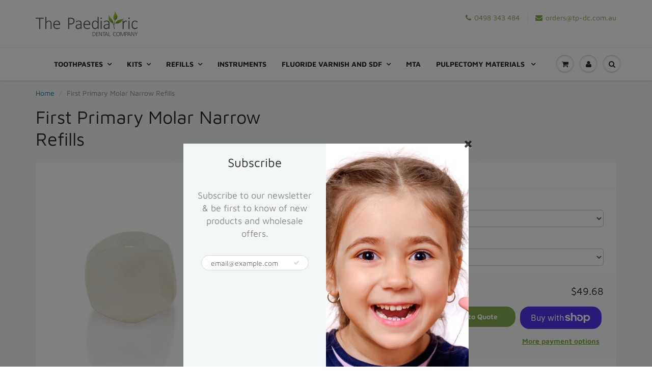

--- FILE ---
content_type: text/html; charset=utf-8
request_url: https://tp-dc.com.au/products/first-primary-molar-narrow-refills
body_size: 34467
content:
<!doctype html>
<html lang="en" class="noIE">
  <head>
    <!-- Basic page needs ================================================== -->
    <meta charset="utf-8">
    <meta name="viewport" content="width=device-width, initial-scale=1, maximum-scale=1">

    <!-- Title and description ================================================== -->
    <title>
      Cuspid Refills 2
      
      
       &ndash; The Paediatric Dental Company
    </title>

    
      <meta name="description" content="Click here to order with our Easy-to-Use ordering system.  NuSmile&#39;s new Primary Molar Crowns were created with the purpose of providing an esthetic, full-coverage solution to using stainless steel crowns for Early Childhood and Adolescent Tooth Decay and Molar Incisor Hypomineralisation (MIH). Now your patients can ha">
    

    <!-- Helpers ================================================== -->
     <meta property="og:url" content="https://tp-dc.com.au/products/first-primary-molar-narrow-refills">
 <meta property="og:site_name" content="The Paediatric Dental Company">

  <meta property="og:type" content="product">
  <meta property="og:title" content="First Primary Molar Narrow Refills">
  
<meta property="og:image" content="http://tp-dc.com.au/cdn/shop/products/Cuspid_1200x1200.jpg?v=1621577802"><meta property="og:image" content="http://tp-dc.com.au/cdn/shop/products/Signature_ExtraLightvsLight_1200x1200.png?v=1621577820">
<meta property="og:image:secure_url" content="https://tp-dc.com.au/cdn/shop/products/Cuspid_1200x1200.jpg?v=1621577802"><meta property="og:image:secure_url" content="https://tp-dc.com.au/cdn/shop/products/Signature_ExtraLightvsLight_1200x1200.png?v=1621577820">
  <meta property="og:price:amount" content="18.63">
  <meta property="og:price:currency" content="AUD">


	
  		<meta property="og:description" content="Click here to order with our Easy-to-Use ordering system.  NuSmile&#39;s new Primary Molar Crowns were created with the purpose of providing an esthetic, full-coverage solution to using stainless steel crowns for Early Childhood and Adolescent Tooth Decay and Molar Incisor Hypomineralisation (MIH). Now your patients can ha">
	






<meta name="twitter:card" content="summary">

  <meta name="twitter:title" content="First Primary Molar Narrow Refills">
  <meta name="twitter:description" content="Click here to order with our Easy-to-Use ordering system. 
NuSmile&#39;s new Primary Molar Crowns were created with the purpose of providing an esthetic, full-coverage solution to using stainless steel crowns for Early Childhood and Adolescent Tooth Decay and Molar Incisor Hypomineralisation (MIH). Now your patients can have an esthetically pleasing option that allows them to smile with confidence. It&#39;s also built to last throughout their developmental stages of life from early childhood to growing up as young adults.






Light is our most popular shade. 








">
  <meta name="twitter:image" content="https://tp-dc.com.au/cdn/shop/products/Cuspid_800x.jpg?v=1621577802">
  <meta name="twitter:image:width" content="240">
  <meta name="twitter:image:height" content="240">


    <link rel="canonical" href="https://tp-dc.com.au/products/first-primary-molar-narrow-refills">
    <meta name="viewport" content="width=device-width,initial-scale=1">
    <meta name="theme-color" content="#83ab4d">

    
      <link rel="shortcut icon" href="//tp-dc.com.au/cdn/shop/t/14/assets/favicon.png?v=3467488001720614831757318521" type="image/png">
    
<style>
  @font-face {
  font-family: "Maven Pro";
  font-weight: 400;
  font-style: normal;
  src: url("//tp-dc.com.au/cdn/fonts/maven_pro/mavenpro_n4.c68ed1d8b5c0af622b14d3bb80bf3ead8907ac11.woff2") format("woff2"),
       url("//tp-dc.com.au/cdn/fonts/maven_pro/mavenpro_n4.522bf9c765ae9601c2a4846d60057ced1efdcde2.woff") format("woff");
}

  @font-face {
  font-family: "Maven Pro";
  font-weight: 700;
  font-style: normal;
  src: url("//tp-dc.com.au/cdn/fonts/maven_pro/mavenpro_n7.1cf8ef6e1971df8c9c821bcb73da0b10e0c49a8b.woff2") format("woff2"),
       url("//tp-dc.com.au/cdn/fonts/maven_pro/mavenpro_n7.1ecc5b9854a5f30ff1b42559ffcca41d24759633.woff") format("woff");
}

  @font-face {
  font-family: "Maven Pro";
  font-weight: 700;
  font-style: normal;
  src: url("//tp-dc.com.au/cdn/fonts/maven_pro/mavenpro_n7.1cf8ef6e1971df8c9c821bcb73da0b10e0c49a8b.woff2") format("woff2"),
       url("//tp-dc.com.au/cdn/fonts/maven_pro/mavenpro_n7.1ecc5b9854a5f30ff1b42559ffcca41d24759633.woff") format("woff");
}

  
  :root {
    
--promo-bar-bg-color: #007cba;
--promo-bar-bg-color-H: 200;
--promo-bar-bg-color-S: 100%;
--promo-bar-bg-color-L: 36%;

    
--promo-bar-text-color: #ffffff;
--promo-bar-text-color-H: 0;
--promo-bar-text-color-S: 0%;
--promo-bar-text-color-L: 100%;

    
--header-bg-color: #ffffff;
--header-bg-color-H: 0;
--header-bg-color-S: 0%;
--header-bg-color-L: 100%;

    
--header-logo-color: #282727;
--header-logo-color-H: 0;
--header-logo-color-S: 1%;
--header-logo-color-L: 15%;

    
--header-text-color: #898989;
--header-text-color-H: 0;
--header-text-color-S: 0%;
--header-text-color-L: 54%;

    
--header-top-link-color: #83ab4d;
--header-top-link-color-H: 86;
--header-top-link-color-S: 38%;
--header-top-link-color-L: 49%;

    
--header-border-color: #ecefef;
--header-border-color-H: 180;
--header-border-color-S: 9%;
--header-border-color-L: 93%;

    
--nav-bg-color: #ffffff;
--nav-bg-color-H: 0;
--nav-bg-color-S: 0%;
--nav-bg-color-L: 100%;

    
--nav-mobile-bg-color: #ffffff;
--nav-mobile-bg-color-H: 0;
--nav-mobile-bg-color-S: 0%;
--nav-mobile-bg-color-L: 100%;

    
--nav-text-color: #282727;
--nav-text-color-H: 0;
--nav-text-color-S: 1%;
--nav-text-color-L: 15%;

    
--nav-hover-color: #83ab4d;
--nav-hover-color-H: 86;
--nav-hover-color-S: 38%;
--nav-hover-color-L: 49%;

    
--primary-color: #83ab4d;
--primary-color-H: 86;
--primary-color-S: 38%;
--primary-color-L: 49%;

    
--secondary-color: #a3d55d;
--secondary-color-H: 85;
--secondary-color-S: 59%;
--secondary-color-L: 60%;

    
--heading-text-color: #282727;
--heading-text-color-H: 0;
--heading-text-color-S: 1%;
--heading-text-color-L: 15%;

    
--body-text-color: #898989;
--body-text-color-H: 0;
--body-text-color-S: 0%;
--body-text-color-L: 54%;

    
--link-hover-color: #83ab4d;
--link-hover-color-H: 86;
--link-hover-color-S: 38%;
--link-hover-color-L: 49%;

    
--button-text-color: #ffffff;
--button-text-color-H: 0;
--button-text-color-S: 0%;
--button-text-color-L: 100%;

    
--regular-price-color: #282827;
--regular-price-color-H: 60;
--regular-price-color-S: 1%;
--regular-price-color-L: 15%;

    
--compare-price-color: #cccccc;
--compare-price-color-H: 0;
--compare-price-color-S: 0%;
--compare-price-color-L: 80%;

    
--body-bg-color: #f3f6f6;
--body-bg-color-H: 180;
--body-bg-color-S: 14%;
--body-bg-color-L: 96%;

    
--content-heading-color: #282827;
--content-heading-color-H: 60;
--content-heading-color-S: 1%;
--content-heading-color-L: 15%;

    
--content-text-color: #898989;
--content-text-color-H: 0;
--content-text-color-S: 0%;
--content-text-color-L: 54%;

    
--content-link-color: #007cba;
--content-link-color-H: 200;
--content-link-color-S: 100%;
--content-link-color-L: 36%;

    
--footer-bg-color: #ffffff;
--footer-bg-color-H: 0;
--footer-bg-color-S: 0%;
--footer-bg-color-L: 100%;

    
--footer-heading-color: #282727;
--footer-heading-color-H: 0;
--footer-heading-color-S: 1%;
--footer-heading-color-L: 15%;

    
--footer-text-color: #9a9a9a;
--footer-text-color-H: 0;
--footer-text-color-S: 0%;
--footer-text-color-L: 60%;

    
--footer-link-color: #83ab4d;
--footer-link-color-H: 86;
--footer-link-color-S: 38%;
--footer-link-color-L: 49%;

    
--footer-border-color: #ecefef;
--footer-border-color-H: 180;
--footer-border-color-S: 9%;
--footer-border-color-L: 93%;

    
--footer-social-color: #d7dbdb;
--footer-social-color-H: 180;
--footer-social-color-S: 5%;
--footer-social-color-L: 85%;

    --body-font: "Maven Pro", sans-serif;
    --body-font-style: normal;
    --body-text-weight: 400;
    --body-text-size: 14px;
    --body-text-bolder: 700;
    --heading-font: "Maven Pro", sans-serif;
    --heading-font-style: normal;
    --heading-font-weight: 700;
    --nav-text-weight: 600;
    --nav-text-transform: uppercase;
    --nav-text-size: 14px;
    --nav-header-text-size: 16px;
    --nav-link-text-size: 13px;
    --h1-text-size: 20px;
    --h2-text-size: 18px;
    --h3-text-size: 17px;
    --product-image-height: 200px;
    --product-image-max-height: px;
    --popup-heading-text-size: px;
    --popup-text-size: 18px;
    --select-icon-svg-path: //tp-dc.com.au/cdn/shop/t/14/assets/ico-select.svg?v=52490308435674659801757318521;
    --bg-repeat: no-repeat;

    --home-cta-text-color: #9a9a9a;
    --home-cta-text-size: 18px;

    --home-newsletter-text-color: #ffffff;
    --home-newsletter-text-size: 18px;

    --home-video-play-icon-color: #ffffff;

    --pwd-bg-image: //tp-dc.com.au/cdn/shop/t/14/assets/password-bg.jpg?v=18453832014055487421757318521;

    --hf-social-color: #d7dbdb;
    
    --primary-color-d-5: #769945
  }
</style>
<link rel="preload" href="//tp-dc.com.au/cdn/shop/t/14/assets/apps.css?v=2577479146618261851757318521" as="style">
    <link rel="preload" href="//tp-dc.com.au/cdn/shop/t/14/assets/styles.css?v=4616068293401757761757318521" as="style">
    <link rel="preload" href="//tp-dc.com.au/cdn/shop/t/14/assets/flexslider.css?v=28573650535426519101757318521" as="style">
    <link rel="preload" href="//tp-dc.com.au/cdn/shop/t/14/assets/flexslider-product.css?v=100307132342089627421757318521" as="style">
    <link rel="stylesheet" href="//tp-dc.com.au/cdn/shop/t/14/assets/mg-style.css?v=95175472963593377161757318521" as="style">
    <link rel="preload" href="//tp-dc.com.au/cdn/shop/t/14/assets/scripts.js?v=158608395378933156221757318521" as="script">
    <link rel="preload" href="//tp-dc.com.au/cdn/shop/t/14/assets/jquery.js?v=105778841822381192391757318521" as="script">
    <link rel="preload" href="//tp-dc.com.au/cdn/shop/t/14/assets/lazysizes.js?v=68441465964607740661757318521" as="script">
    <link rel="preload" href="//tp-dc.com.au/cdn/shop/t/14/assets/jquery.magnific-popup.min.js?v=135689767880654324781757318521" as="script">
    <link rel="preload" href="//tp-dc.com.au/cdn/shop/t/14/assets/api.jquery.js?v=12076280911392444661757318521" as="script">
    <link rel="preload" href="//tp-dc.com.au/cdn/shop/t/14/assets/ajaxify-shop.js?v=144741665838675301701757339851" as="script">
    <link rel="stylesheet" href="https://maxcdn.bootstrapcdn.com/bootstrap/3.4.1/css/bootstrap.min.css">
    <script src="//tp-dc.com.au/cdn/shop/t/14/assets/jquery.js?v=105778841822381192391757318521"></script><link rel="preload" href="//tp-dc.com.au/cdn/shop/t/14/assets/jquery.owl.min.js?v=144676988721263812631757318521" as="script"><link href="//tp-dc.com.au/cdn/shop/t/14/assets/apps.css?v=2577479146618261851757318521" rel="stylesheet" type="text/css" media="all" />
    <link href="//tp-dc.com.au/cdn/shop/t/14/assets/styles.css?v=4616068293401757761757318521" rel="stylesheet" type="text/css" media="all" />

    <link href="//tp-dc.com.au/cdn/shop/t/14/assets/flexslider.css?v=28573650535426519101757318521" rel="stylesheet" type="text/css" media="all" />
    <link href="//tp-dc.com.au/cdn/shop/t/14/assets/flexslider-product.css?v=100307132342089627421757318521" rel="stylesheet" type="text/css" media="all" />

    

    <script src="https://maxcdn.bootstrapcdn.com/bootstrap/3.4.1/js/bootstrap.min.js"></script>
    <!-- Header hook for plugins ================================================== -->
    <script>window.performance && window.performance.mark && window.performance.mark('shopify.content_for_header.start');</script><meta id="shopify-digital-wallet" name="shopify-digital-wallet" content="/56239161537/digital_wallets/dialog">
<meta name="shopify-checkout-api-token" content="2125fe41935a5789920c99cc75e623f7">
<link rel="alternate" type="application/json+oembed" href="https://tp-dc.com.au/products/first-primary-molar-narrow-refills.oembed">
<script async="async" src="/checkouts/internal/preloads.js?locale=en-AU"></script>
<link rel="preconnect" href="https://shop.app" crossorigin="anonymous">
<script async="async" src="https://shop.app/checkouts/internal/preloads.js?locale=en-AU&shop_id=56239161537" crossorigin="anonymous"></script>
<script id="shopify-features" type="application/json">{"accessToken":"2125fe41935a5789920c99cc75e623f7","betas":["rich-media-storefront-analytics"],"domain":"tp-dc.com.au","predictiveSearch":true,"shopId":56239161537,"locale":"en"}</script>
<script>var Shopify = Shopify || {};
Shopify.shop = "the-paediatric-dental-company.myshopify.com";
Shopify.locale = "en";
Shopify.currency = {"active":"AUD","rate":"1.0"};
Shopify.country = "AU";
Shopify.theme = {"name":"Copy of Copy of Copy of ShowTime","id":173706477761,"schema_name":"ShowTime","schema_version":"6.4.6","theme_store_id":687,"role":"main"};
Shopify.theme.handle = "null";
Shopify.theme.style = {"id":null,"handle":null};
Shopify.cdnHost = "tp-dc.com.au/cdn";
Shopify.routes = Shopify.routes || {};
Shopify.routes.root = "/";</script>
<script type="module">!function(o){(o.Shopify=o.Shopify||{}).modules=!0}(window);</script>
<script>!function(o){function n(){var o=[];function n(){o.push(Array.prototype.slice.apply(arguments))}return n.q=o,n}var t=o.Shopify=o.Shopify||{};t.loadFeatures=n(),t.autoloadFeatures=n()}(window);</script>
<script>
  window.ShopifyPay = window.ShopifyPay || {};
  window.ShopifyPay.apiHost = "shop.app\/pay";
  window.ShopifyPay.redirectState = null;
</script>
<script id="shop-js-analytics" type="application/json">{"pageType":"product"}</script>
<script defer="defer" async type="module" src="//tp-dc.com.au/cdn/shopifycloud/shop-js/modules/v2/client.init-shop-cart-sync_BN7fPSNr.en.esm.js"></script>
<script defer="defer" async type="module" src="//tp-dc.com.au/cdn/shopifycloud/shop-js/modules/v2/chunk.common_Cbph3Kss.esm.js"></script>
<script defer="defer" async type="module" src="//tp-dc.com.au/cdn/shopifycloud/shop-js/modules/v2/chunk.modal_DKumMAJ1.esm.js"></script>
<script type="module">
  await import("//tp-dc.com.au/cdn/shopifycloud/shop-js/modules/v2/client.init-shop-cart-sync_BN7fPSNr.en.esm.js");
await import("//tp-dc.com.au/cdn/shopifycloud/shop-js/modules/v2/chunk.common_Cbph3Kss.esm.js");
await import("//tp-dc.com.au/cdn/shopifycloud/shop-js/modules/v2/chunk.modal_DKumMAJ1.esm.js");

  window.Shopify.SignInWithShop?.initShopCartSync?.({"fedCMEnabled":true,"windoidEnabled":true});

</script>
<script>
  window.Shopify = window.Shopify || {};
  if (!window.Shopify.featureAssets) window.Shopify.featureAssets = {};
  window.Shopify.featureAssets['shop-js'] = {"shop-cart-sync":["modules/v2/client.shop-cart-sync_CJVUk8Jm.en.esm.js","modules/v2/chunk.common_Cbph3Kss.esm.js","modules/v2/chunk.modal_DKumMAJ1.esm.js"],"init-fed-cm":["modules/v2/client.init-fed-cm_7Fvt41F4.en.esm.js","modules/v2/chunk.common_Cbph3Kss.esm.js","modules/v2/chunk.modal_DKumMAJ1.esm.js"],"init-shop-email-lookup-coordinator":["modules/v2/client.init-shop-email-lookup-coordinator_Cc088_bR.en.esm.js","modules/v2/chunk.common_Cbph3Kss.esm.js","modules/v2/chunk.modal_DKumMAJ1.esm.js"],"init-windoid":["modules/v2/client.init-windoid_hPopwJRj.en.esm.js","modules/v2/chunk.common_Cbph3Kss.esm.js","modules/v2/chunk.modal_DKumMAJ1.esm.js"],"shop-button":["modules/v2/client.shop-button_B0jaPSNF.en.esm.js","modules/v2/chunk.common_Cbph3Kss.esm.js","modules/v2/chunk.modal_DKumMAJ1.esm.js"],"shop-cash-offers":["modules/v2/client.shop-cash-offers_DPIskqss.en.esm.js","modules/v2/chunk.common_Cbph3Kss.esm.js","modules/v2/chunk.modal_DKumMAJ1.esm.js"],"shop-toast-manager":["modules/v2/client.shop-toast-manager_CK7RT69O.en.esm.js","modules/v2/chunk.common_Cbph3Kss.esm.js","modules/v2/chunk.modal_DKumMAJ1.esm.js"],"init-shop-cart-sync":["modules/v2/client.init-shop-cart-sync_BN7fPSNr.en.esm.js","modules/v2/chunk.common_Cbph3Kss.esm.js","modules/v2/chunk.modal_DKumMAJ1.esm.js"],"init-customer-accounts-sign-up":["modules/v2/client.init-customer-accounts-sign-up_CfPf4CXf.en.esm.js","modules/v2/client.shop-login-button_DeIztwXF.en.esm.js","modules/v2/chunk.common_Cbph3Kss.esm.js","modules/v2/chunk.modal_DKumMAJ1.esm.js"],"pay-button":["modules/v2/client.pay-button_CgIwFSYN.en.esm.js","modules/v2/chunk.common_Cbph3Kss.esm.js","modules/v2/chunk.modal_DKumMAJ1.esm.js"],"init-customer-accounts":["modules/v2/client.init-customer-accounts_DQ3x16JI.en.esm.js","modules/v2/client.shop-login-button_DeIztwXF.en.esm.js","modules/v2/chunk.common_Cbph3Kss.esm.js","modules/v2/chunk.modal_DKumMAJ1.esm.js"],"avatar":["modules/v2/client.avatar_BTnouDA3.en.esm.js"],"init-shop-for-new-customer-accounts":["modules/v2/client.init-shop-for-new-customer-accounts_CsZy_esa.en.esm.js","modules/v2/client.shop-login-button_DeIztwXF.en.esm.js","modules/v2/chunk.common_Cbph3Kss.esm.js","modules/v2/chunk.modal_DKumMAJ1.esm.js"],"shop-follow-button":["modules/v2/client.shop-follow-button_BRMJjgGd.en.esm.js","modules/v2/chunk.common_Cbph3Kss.esm.js","modules/v2/chunk.modal_DKumMAJ1.esm.js"],"checkout-modal":["modules/v2/client.checkout-modal_B9Drz_yf.en.esm.js","modules/v2/chunk.common_Cbph3Kss.esm.js","modules/v2/chunk.modal_DKumMAJ1.esm.js"],"shop-login-button":["modules/v2/client.shop-login-button_DeIztwXF.en.esm.js","modules/v2/chunk.common_Cbph3Kss.esm.js","modules/v2/chunk.modal_DKumMAJ1.esm.js"],"lead-capture":["modules/v2/client.lead-capture_DXYzFM3R.en.esm.js","modules/v2/chunk.common_Cbph3Kss.esm.js","modules/v2/chunk.modal_DKumMAJ1.esm.js"],"shop-login":["modules/v2/client.shop-login_CA5pJqmO.en.esm.js","modules/v2/chunk.common_Cbph3Kss.esm.js","modules/v2/chunk.modal_DKumMAJ1.esm.js"],"payment-terms":["modules/v2/client.payment-terms_BxzfvcZJ.en.esm.js","modules/v2/chunk.common_Cbph3Kss.esm.js","modules/v2/chunk.modal_DKumMAJ1.esm.js"]};
</script>
<script>(function() {
  var isLoaded = false;
  function asyncLoad() {
    if (isLoaded) return;
    isLoaded = true;
    var urls = ["https:\/\/requestquote.w3apps.co\/js\/app.js?shop=the-paediatric-dental-company.myshopify.com"];
    for (var i = 0; i < urls.length; i++) {
      var s = document.createElement('script');
      s.type = 'text/javascript';
      s.async = true;
      s.src = urls[i];
      var x = document.getElementsByTagName('script')[0];
      x.parentNode.insertBefore(s, x);
    }
  };
  if(window.attachEvent) {
    window.attachEvent('onload', asyncLoad);
  } else {
    window.addEventListener('load', asyncLoad, false);
  }
})();</script>
<script id="__st">var __st={"a":56239161537,"offset":36000,"reqid":"9bc9e471-2c81-4339-87ff-de5254192c92-1769909205","pageurl":"tp-dc.com.au\/products\/first-primary-molar-narrow-refills","u":"d84a9864241f","p":"product","rtyp":"product","rid":6695805812929};</script>
<script>window.ShopifyPaypalV4VisibilityTracking = true;</script>
<script id="captcha-bootstrap">!function(){'use strict';const t='contact',e='account',n='new_comment',o=[[t,t],['blogs',n],['comments',n],[t,'customer']],c=[[e,'customer_login'],[e,'guest_login'],[e,'recover_customer_password'],[e,'create_customer']],r=t=>t.map((([t,e])=>`form[action*='/${t}']:not([data-nocaptcha='true']) input[name='form_type'][value='${e}']`)).join(','),a=t=>()=>t?[...document.querySelectorAll(t)].map((t=>t.form)):[];function s(){const t=[...o],e=r(t);return a(e)}const i='password',u='form_key',d=['recaptcha-v3-token','g-recaptcha-response','h-captcha-response',i],f=()=>{try{return window.sessionStorage}catch{return}},m='__shopify_v',_=t=>t.elements[u];function p(t,e,n=!1){try{const o=window.sessionStorage,c=JSON.parse(o.getItem(e)),{data:r}=function(t){const{data:e,action:n}=t;return t[m]||n?{data:e,action:n}:{data:t,action:n}}(c);for(const[e,n]of Object.entries(r))t.elements[e]&&(t.elements[e].value=n);n&&o.removeItem(e)}catch(o){console.error('form repopulation failed',{error:o})}}const l='form_type',E='cptcha';function T(t){t.dataset[E]=!0}const w=window,h=w.document,L='Shopify',v='ce_forms',y='captcha';let A=!1;((t,e)=>{const n=(g='f06e6c50-85a8-45c8-87d0-21a2b65856fe',I='https://cdn.shopify.com/shopifycloud/storefront-forms-hcaptcha/ce_storefront_forms_captcha_hcaptcha.v1.5.2.iife.js',D={infoText:'Protected by hCaptcha',privacyText:'Privacy',termsText:'Terms'},(t,e,n)=>{const o=w[L][v],c=o.bindForm;if(c)return c(t,g,e,D).then(n);var r;o.q.push([[t,g,e,D],n]),r=I,A||(h.body.append(Object.assign(h.createElement('script'),{id:'captcha-provider',async:!0,src:r})),A=!0)});var g,I,D;w[L]=w[L]||{},w[L][v]=w[L][v]||{},w[L][v].q=[],w[L][y]=w[L][y]||{},w[L][y].protect=function(t,e){n(t,void 0,e),T(t)},Object.freeze(w[L][y]),function(t,e,n,w,h,L){const[v,y,A,g]=function(t,e,n){const i=e?o:[],u=t?c:[],d=[...i,...u],f=r(d),m=r(i),_=r(d.filter((([t,e])=>n.includes(e))));return[a(f),a(m),a(_),s()]}(w,h,L),I=t=>{const e=t.target;return e instanceof HTMLFormElement?e:e&&e.form},D=t=>v().includes(t);t.addEventListener('submit',(t=>{const e=I(t);if(!e)return;const n=D(e)&&!e.dataset.hcaptchaBound&&!e.dataset.recaptchaBound,o=_(e),c=g().includes(e)&&(!o||!o.value);(n||c)&&t.preventDefault(),c&&!n&&(function(t){try{if(!f())return;!function(t){const e=f();if(!e)return;const n=_(t);if(!n)return;const o=n.value;o&&e.removeItem(o)}(t);const e=Array.from(Array(32),(()=>Math.random().toString(36)[2])).join('');!function(t,e){_(t)||t.append(Object.assign(document.createElement('input'),{type:'hidden',name:u})),t.elements[u].value=e}(t,e),function(t,e){const n=f();if(!n)return;const o=[...t.querySelectorAll(`input[type='${i}']`)].map((({name:t})=>t)),c=[...d,...o],r={};for(const[a,s]of new FormData(t).entries())c.includes(a)||(r[a]=s);n.setItem(e,JSON.stringify({[m]:1,action:t.action,data:r}))}(t,e)}catch(e){console.error('failed to persist form',e)}}(e),e.submit())}));const S=(t,e)=>{t&&!t.dataset[E]&&(n(t,e.some((e=>e===t))),T(t))};for(const o of['focusin','change'])t.addEventListener(o,(t=>{const e=I(t);D(e)&&S(e,y())}));const B=e.get('form_key'),M=e.get(l),P=B&&M;t.addEventListener('DOMContentLoaded',(()=>{const t=y();if(P)for(const e of t)e.elements[l].value===M&&p(e,B);[...new Set([...A(),...v().filter((t=>'true'===t.dataset.shopifyCaptcha))])].forEach((e=>S(e,t)))}))}(h,new URLSearchParams(w.location.search),n,t,e,['guest_login'])})(!0,!0)}();</script>
<script integrity="sha256-4kQ18oKyAcykRKYeNunJcIwy7WH5gtpwJnB7kiuLZ1E=" data-source-attribution="shopify.loadfeatures" defer="defer" src="//tp-dc.com.au/cdn/shopifycloud/storefront/assets/storefront/load_feature-a0a9edcb.js" crossorigin="anonymous"></script>
<script crossorigin="anonymous" defer="defer" src="//tp-dc.com.au/cdn/shopifycloud/storefront/assets/shopify_pay/storefront-65b4c6d7.js?v=20250812"></script>
<script data-source-attribution="shopify.dynamic_checkout.dynamic.init">var Shopify=Shopify||{};Shopify.PaymentButton=Shopify.PaymentButton||{isStorefrontPortableWallets:!0,init:function(){window.Shopify.PaymentButton.init=function(){};var t=document.createElement("script");t.src="https://tp-dc.com.au/cdn/shopifycloud/portable-wallets/latest/portable-wallets.en.js",t.type="module",document.head.appendChild(t)}};
</script>
<script data-source-attribution="shopify.dynamic_checkout.buyer_consent">
  function portableWalletsHideBuyerConsent(e){var t=document.getElementById("shopify-buyer-consent"),n=document.getElementById("shopify-subscription-policy-button");t&&n&&(t.classList.add("hidden"),t.setAttribute("aria-hidden","true"),n.removeEventListener("click",e))}function portableWalletsShowBuyerConsent(e){var t=document.getElementById("shopify-buyer-consent"),n=document.getElementById("shopify-subscription-policy-button");t&&n&&(t.classList.remove("hidden"),t.removeAttribute("aria-hidden"),n.addEventListener("click",e))}window.Shopify?.PaymentButton&&(window.Shopify.PaymentButton.hideBuyerConsent=portableWalletsHideBuyerConsent,window.Shopify.PaymentButton.showBuyerConsent=portableWalletsShowBuyerConsent);
</script>
<script>
  function portableWalletsCleanup(e){e&&e.src&&console.error("Failed to load portable wallets script "+e.src);var t=document.querySelectorAll("shopify-accelerated-checkout .shopify-payment-button__skeleton, shopify-accelerated-checkout-cart .wallet-cart-button__skeleton"),e=document.getElementById("shopify-buyer-consent");for(let e=0;e<t.length;e++)t[e].remove();e&&e.remove()}function portableWalletsNotLoadedAsModule(e){e instanceof ErrorEvent&&"string"==typeof e.message&&e.message.includes("import.meta")&&"string"==typeof e.filename&&e.filename.includes("portable-wallets")&&(window.removeEventListener("error",portableWalletsNotLoadedAsModule),window.Shopify.PaymentButton.failedToLoad=e,"loading"===document.readyState?document.addEventListener("DOMContentLoaded",window.Shopify.PaymentButton.init):window.Shopify.PaymentButton.init())}window.addEventListener("error",portableWalletsNotLoadedAsModule);
</script>

<script type="module" src="https://tp-dc.com.au/cdn/shopifycloud/portable-wallets/latest/portable-wallets.en.js" onError="portableWalletsCleanup(this)" crossorigin="anonymous"></script>
<script nomodule>
  document.addEventListener("DOMContentLoaded", portableWalletsCleanup);
</script>

<link id="shopify-accelerated-checkout-styles" rel="stylesheet" media="screen" href="https://tp-dc.com.au/cdn/shopifycloud/portable-wallets/latest/accelerated-checkout-backwards-compat.css" crossorigin="anonymous">
<style id="shopify-accelerated-checkout-cart">
        #shopify-buyer-consent {
  margin-top: 1em;
  display: inline-block;
  width: 100%;
}

#shopify-buyer-consent.hidden {
  display: none;
}

#shopify-subscription-policy-button {
  background: none;
  border: none;
  padding: 0;
  text-decoration: underline;
  font-size: inherit;
  cursor: pointer;
}

#shopify-subscription-policy-button::before {
  box-shadow: none;
}

      </style>

<script>window.performance && window.performance.mark && window.performance.mark('shopify.content_for_header.end');</script>

    <!--[if lt IE 9]> <script src="//html5shiv.googlecode.com/svn/trunk/html5.js" type="text/javascript"></script> <![endif]-->

    

    <script src="//tp-dc.com.au/cdn/shop/t/14/assets/lazysizes.js?v=68441465964607740661757318521" async="async"></script>

    <script>
        function modalClosefunction(){

           $("#QuantityModal").modal({hide:true});
        }
        $(document).on('change','.mg-tray input.quantity', function(e){
          if ($(this).val() < 0 &&  $(this).val()!=0) {
            $("#QuantityModal").modal({show:true});
             $(this).val(0);
          }
      });
    </script>
    <!-- Theme Global App JS ================================================== -->
    <script>
      window.themeInfo = {name: "ShowTime"}
      var app = app || {
        data:{
          template:"product",
          money_format: "${{amount}}"
        }
      }
      window.theme = window.theme || {};
      window.theme.i18n = {
        addressError: "Error looking up that address",
        addressNoResults: "No results for that address",
        addressQueryLimit: "You have exceeded the Google API usage limit. Consider upgrading to a \u003ca href=\"https:\/\/developers.google.com\/maps\/premium\/usage-limits\"\u003ePremium Plan\u003c\/a\u003e.",
        authError: "There was a problem authenticating your Google Maps account.",
        productIsAvalable: "In stock! Usually ships within 24 hours.",
        productIsSoldOut: "Sorry!  This product is currently out of stock.",
        productAddToCart: "Add to Cart",
        productSoldOut: "Sold Out",
        productUnavailable: "Unavailable",
        passwordPageClose: "Close"
      }
      window.theme.routes = {
        root: "\/",
        account: "\/account",
        accountLogin: "\/account\/login",
        accountLogout: "\/account\/logout",
        accountRegister: "\/account\/register",
        accountAddresses: "\/account\/addresses",
        collections: "\/collections",
        allProductsCollection: "\/collections\/all",
        search: "\/search",
        cart: "\/cart",
        cartAdd: "\/cart\/add",
        cartChange: "\/cart\/change",
        cartClear: "\/cart\/clear",
        productRecommendations: "\/recommendations\/products"
      }
    </script>
    <noscript>
  <style>
    .article_img_block > figure > img:nth-child(2), 
    .catalog_c .collection-box > img:nth-child(2),
    .gallery_container  .box > figure > img:nth-child(2),
    .image_with_text_container .box > figure > img:nth-child(2),
    .collection-list-row .box_1 > a > img:nth-child(2),
    .featured-products .product-image > a > img:nth-child(2){
      display: none !important
    }
  </style>
</noscript>

    

<script>
  document.addEventListener("DOMContentLoaded", function(event) {
    const style = document.getElementById('wsg-custom-style');
    if (typeof window.isWsgCustomer != "undefined" && isWsgCustomer) {
      style.innerHTML = `
        ${style.innerHTML}
        /* A friend of hideWsg - this will _show_ only for wsg customers. Add class to an element to use */
        .showWsg {
          display: unset;
        }
        /* wholesale only CSS */
        .additional-checkout-buttons, .shopify-payment-button {
          display: none !important;
        }
        .wsg-proxy-container select {
          background-color: 
          ${
            document.querySelector('input').style.backgroundColor
            ? document.querySelector('input').style.backgroundColor
            : 'white'
          } !important;
        }
        `;
    }

    if (
      typeof window.embedButtonBg !== undefined
      && typeof window.embedButtonText !== undefined
      && window.embedButtonBg !== window.embedButtonText
    ) {
      style.innerHTML = `
        ${style.innerHTML}
        .wsg-button-fix {
          background: ${embedButtonBg} !important;
          border-color: ${embedButtonBg} !important;
          color: ${embedButtonText} !important;
        }
        `;
    }

    //=========================
    //         CUSTOM JS
    //==========================
    if (document.querySelector(".wsg-proxy-container")) {
      initNodeObserver(wsgCustomJs);
    }
  })

  function wsgCustomJs() {
    //update button classes
    const button = document.querySelectorAll(".wsg-button-fix");
    let buttonClass = "xxButtonClassesHerexx";
    buttonClass = buttonClass.split(" ");
    for (let i = 0; i < button.length; i++) {
      button[i].classList.add(...buttonClass);
    }
    //wsgCustomJs window placeholder
    //update secondary btn color on proxy cart
    if(document.getElementById("wsg-checkout-one")) {
      const checkoutButton = document.getElementById("wsg-checkout-one");
      let wsgBtnColor = window.getComputedStyle(checkoutButton).backgroundColor;
      let wsgBtnBackground = "none";
      let wsgBtnBorder = "thin solid " + wsgBtnColor;
      let wsgBtnPadding = window.getComputedStyle(checkoutButton).padding;
      let spofBtn = document.querySelectorAll(".spof-btn");
      for (let i = 0; i < spofBtn.length; i++) {
        spofBtn[i].style.background = wsgBtnBackground;
        spofBtn[i].style.color = wsgBtnColor;
        spofBtn[i].style.border = wsgBtnBorder;
        spofBtn[i].style.padding = wsgBtnPadding;
      }
    }

    //update Quick Order Form label
    if (embedSPOFLabel) {
      document.querySelectorAll(".spof-btn").forEach(function(spofBtn) {
        spofBtn.removeAttribute("data-translation-selector");
        spofBtn.innerHTML = embedSPOFLabel;
      });
    }
  }

  function initNodeObserver(onChangeNodeCallback) {
    // Select the node that will be observed for mutations
    const targetNode = document.querySelector(".wsg-proxy-container");

    // Options for the observer (which mutations to observe)
    const config = { attributes: true, childList: true, subtree: true };

    // Callback function to execute when mutations are observed
    const callback = function (mutationsList, observer) {
      for(const mutation of mutationsList) {
        if (mutation.type === 'childList') {
          onChangeNodeCallback();
          observer.disconnect();
        }
      }
    };

    // Create an observer instance linked to the callback function
    const observer = new MutationObserver(callback);
    // Start observing the target node for configured mutations
    observer.observe(targetNode, config);
  }
</script>

  

  <style id="wsg-custom-style">
    /* A friend of hideWsg - this will _show_ only for wsg customers. Add class to an element to use */
    .showWsg {
      display: none;
    }
    /* Signup/login */
    #wsg-signup select,
    #wsg-signup input,
    #wsg-signup textarea {
      height: 46px;
      border: thin solid #d1d1d1;
      padding: 6px 10px;
    }
    #wsg-signup textarea {
      min-height: 100px;
    }
    .wsg-login-input {
      height: 46px;
      border: thin solid #d1d1d1;
      padding: 6px 10px;
    }
    #wsg-signup select {
    }
  /*   Quick Order Form */
    .wsg-table td {
     border: none;
     min-width: 150px;
    }
    .wsg-table tr {
     border-bottom: thin solid #d1d1d1; 
      border-left: none;
    }
    .wsg-table input[type="number"] {
      border: thin solid #d1d1d1;
      padding: 5px 15px;
      min-height: 42px;
    }
    #wsg-spof-link a {
      text-decoration: inherit;
      color: inherit;
    }
    .wsg-proxy-container {
      margin-top: 0% !important;
    }
    .wsg-proxy-container a {
      text-decoration: inherit;
      color: inherit;
    }
    @media screen and (max-width:768px){
      .wsg-proxy-container .wsg-table input[type="number"] {
         max-width: 80%; 
      }
      .wsg-center img {
        width: 50px !important;
      }
      .wsg-variant-price-area {
        min-width: 70px !important;
      }
    }
    /* Submit button */
    #wsg-cart-update{
      padding: 8px 10px;
      min-height: 45px;
      max-width: 100% !important;
    }
    .wsg-table {
      background: inherit !important;
    }
    .wsg-spof-container-main {
      background: inherit !important;
    }
    /* General fixes */
    .wsg-hide-prices {
      opacity: 0;
    }
    .wsg-ws-only .button {
      margin: 0;
    }
  </style>
  <link href="https://monorail-edge.shopifysvc.com" rel="dns-prefetch">
<script>(function(){if ("sendBeacon" in navigator && "performance" in window) {try {var session_token_from_headers = performance.getEntriesByType('navigation')[0].serverTiming.find(x => x.name == '_s').description;} catch {var session_token_from_headers = undefined;}var session_cookie_matches = document.cookie.match(/_shopify_s=([^;]*)/);var session_token_from_cookie = session_cookie_matches && session_cookie_matches.length === 2 ? session_cookie_matches[1] : "";var session_token = session_token_from_headers || session_token_from_cookie || "";function handle_abandonment_event(e) {var entries = performance.getEntries().filter(function(entry) {return /monorail-edge.shopifysvc.com/.test(entry.name);});if (!window.abandonment_tracked && entries.length === 0) {window.abandonment_tracked = true;var currentMs = Date.now();var navigation_start = performance.timing.navigationStart;var payload = {shop_id: 56239161537,url: window.location.href,navigation_start,duration: currentMs - navigation_start,session_token,page_type: "product"};window.navigator.sendBeacon("https://monorail-edge.shopifysvc.com/v1/produce", JSON.stringify({schema_id: "online_store_buyer_site_abandonment/1.1",payload: payload,metadata: {event_created_at_ms: currentMs,event_sent_at_ms: currentMs}}));}}window.addEventListener('pagehide', handle_abandonment_event);}}());</script>
<script id="web-pixels-manager-setup">(function e(e,d,r,n,o){if(void 0===o&&(o={}),!Boolean(null===(a=null===(i=window.Shopify)||void 0===i?void 0:i.analytics)||void 0===a?void 0:a.replayQueue)){var i,a;window.Shopify=window.Shopify||{};var t=window.Shopify;t.analytics=t.analytics||{};var s=t.analytics;s.replayQueue=[],s.publish=function(e,d,r){return s.replayQueue.push([e,d,r]),!0};try{self.performance.mark("wpm:start")}catch(e){}var l=function(){var e={modern:/Edge?\/(1{2}[4-9]|1[2-9]\d|[2-9]\d{2}|\d{4,})\.\d+(\.\d+|)|Firefox\/(1{2}[4-9]|1[2-9]\d|[2-9]\d{2}|\d{4,})\.\d+(\.\d+|)|Chrom(ium|e)\/(9{2}|\d{3,})\.\d+(\.\d+|)|(Maci|X1{2}).+ Version\/(15\.\d+|(1[6-9]|[2-9]\d|\d{3,})\.\d+)([,.]\d+|)( \(\w+\)|)( Mobile\/\w+|) Safari\/|Chrome.+OPR\/(9{2}|\d{3,})\.\d+\.\d+|(CPU[ +]OS|iPhone[ +]OS|CPU[ +]iPhone|CPU IPhone OS|CPU iPad OS)[ +]+(15[._]\d+|(1[6-9]|[2-9]\d|\d{3,})[._]\d+)([._]\d+|)|Android:?[ /-](13[3-9]|1[4-9]\d|[2-9]\d{2}|\d{4,})(\.\d+|)(\.\d+|)|Android.+Firefox\/(13[5-9]|1[4-9]\d|[2-9]\d{2}|\d{4,})\.\d+(\.\d+|)|Android.+Chrom(ium|e)\/(13[3-9]|1[4-9]\d|[2-9]\d{2}|\d{4,})\.\d+(\.\d+|)|SamsungBrowser\/([2-9]\d|\d{3,})\.\d+/,legacy:/Edge?\/(1[6-9]|[2-9]\d|\d{3,})\.\d+(\.\d+|)|Firefox\/(5[4-9]|[6-9]\d|\d{3,})\.\d+(\.\d+|)|Chrom(ium|e)\/(5[1-9]|[6-9]\d|\d{3,})\.\d+(\.\d+|)([\d.]+$|.*Safari\/(?![\d.]+ Edge\/[\d.]+$))|(Maci|X1{2}).+ Version\/(10\.\d+|(1[1-9]|[2-9]\d|\d{3,})\.\d+)([,.]\d+|)( \(\w+\)|)( Mobile\/\w+|) Safari\/|Chrome.+OPR\/(3[89]|[4-9]\d|\d{3,})\.\d+\.\d+|(CPU[ +]OS|iPhone[ +]OS|CPU[ +]iPhone|CPU IPhone OS|CPU iPad OS)[ +]+(10[._]\d+|(1[1-9]|[2-9]\d|\d{3,})[._]\d+)([._]\d+|)|Android:?[ /-](13[3-9]|1[4-9]\d|[2-9]\d{2}|\d{4,})(\.\d+|)(\.\d+|)|Mobile Safari.+OPR\/([89]\d|\d{3,})\.\d+\.\d+|Android.+Firefox\/(13[5-9]|1[4-9]\d|[2-9]\d{2}|\d{4,})\.\d+(\.\d+|)|Android.+Chrom(ium|e)\/(13[3-9]|1[4-9]\d|[2-9]\d{2}|\d{4,})\.\d+(\.\d+|)|Android.+(UC? ?Browser|UCWEB|U3)[ /]?(15\.([5-9]|\d{2,})|(1[6-9]|[2-9]\d|\d{3,})\.\d+)\.\d+|SamsungBrowser\/(5\.\d+|([6-9]|\d{2,})\.\d+)|Android.+MQ{2}Browser\/(14(\.(9|\d{2,})|)|(1[5-9]|[2-9]\d|\d{3,})(\.\d+|))(\.\d+|)|K[Aa][Ii]OS\/(3\.\d+|([4-9]|\d{2,})\.\d+)(\.\d+|)/},d=e.modern,r=e.legacy,n=navigator.userAgent;return n.match(d)?"modern":n.match(r)?"legacy":"unknown"}(),u="modern"===l?"modern":"legacy",c=(null!=n?n:{modern:"",legacy:""})[u],f=function(e){return[e.baseUrl,"/wpm","/b",e.hashVersion,"modern"===e.buildTarget?"m":"l",".js"].join("")}({baseUrl:d,hashVersion:r,buildTarget:u}),m=function(e){var d=e.version,r=e.bundleTarget,n=e.surface,o=e.pageUrl,i=e.monorailEndpoint;return{emit:function(e){var a=e.status,t=e.errorMsg,s=(new Date).getTime(),l=JSON.stringify({metadata:{event_sent_at_ms:s},events:[{schema_id:"web_pixels_manager_load/3.1",payload:{version:d,bundle_target:r,page_url:o,status:a,surface:n,error_msg:t},metadata:{event_created_at_ms:s}}]});if(!i)return console&&console.warn&&console.warn("[Web Pixels Manager] No Monorail endpoint provided, skipping logging."),!1;try{return self.navigator.sendBeacon.bind(self.navigator)(i,l)}catch(e){}var u=new XMLHttpRequest;try{return u.open("POST",i,!0),u.setRequestHeader("Content-Type","text/plain"),u.send(l),!0}catch(e){return console&&console.warn&&console.warn("[Web Pixels Manager] Got an unhandled error while logging to Monorail."),!1}}}}({version:r,bundleTarget:l,surface:e.surface,pageUrl:self.location.href,monorailEndpoint:e.monorailEndpoint});try{o.browserTarget=l,function(e){var d=e.src,r=e.async,n=void 0===r||r,o=e.onload,i=e.onerror,a=e.sri,t=e.scriptDataAttributes,s=void 0===t?{}:t,l=document.createElement("script"),u=document.querySelector("head"),c=document.querySelector("body");if(l.async=n,l.src=d,a&&(l.integrity=a,l.crossOrigin="anonymous"),s)for(var f in s)if(Object.prototype.hasOwnProperty.call(s,f))try{l.dataset[f]=s[f]}catch(e){}if(o&&l.addEventListener("load",o),i&&l.addEventListener("error",i),u)u.appendChild(l);else{if(!c)throw new Error("Did not find a head or body element to append the script");c.appendChild(l)}}({src:f,async:!0,onload:function(){if(!function(){var e,d;return Boolean(null===(d=null===(e=window.Shopify)||void 0===e?void 0:e.analytics)||void 0===d?void 0:d.initialized)}()){var d=window.webPixelsManager.init(e)||void 0;if(d){var r=window.Shopify.analytics;r.replayQueue.forEach((function(e){var r=e[0],n=e[1],o=e[2];d.publishCustomEvent(r,n,o)})),r.replayQueue=[],r.publish=d.publishCustomEvent,r.visitor=d.visitor,r.initialized=!0}}},onerror:function(){return m.emit({status:"failed",errorMsg:"".concat(f," has failed to load")})},sri:function(e){var d=/^sha384-[A-Za-z0-9+/=]+$/;return"string"==typeof e&&d.test(e)}(c)?c:"",scriptDataAttributes:o}),m.emit({status:"loading"})}catch(e){m.emit({status:"failed",errorMsg:(null==e?void 0:e.message)||"Unknown error"})}}})({shopId: 56239161537,storefrontBaseUrl: "https://tp-dc.com.au",extensionsBaseUrl: "https://extensions.shopifycdn.com/cdn/shopifycloud/web-pixels-manager",monorailEndpoint: "https://monorail-edge.shopifysvc.com/unstable/produce_batch",surface: "storefront-renderer",enabledBetaFlags: ["2dca8a86"],webPixelsConfigList: [{"id":"shopify-app-pixel","configuration":"{}","eventPayloadVersion":"v1","runtimeContext":"STRICT","scriptVersion":"0450","apiClientId":"shopify-pixel","type":"APP","privacyPurposes":["ANALYTICS","MARKETING"]},{"id":"shopify-custom-pixel","eventPayloadVersion":"v1","runtimeContext":"LAX","scriptVersion":"0450","apiClientId":"shopify-pixel","type":"CUSTOM","privacyPurposes":["ANALYTICS","MARKETING"]}],isMerchantRequest: false,initData: {"shop":{"name":"The Paediatric Dental Company","paymentSettings":{"currencyCode":"AUD"},"myshopifyDomain":"the-paediatric-dental-company.myshopify.com","countryCode":"AU","storefrontUrl":"https:\/\/tp-dc.com.au"},"customer":null,"cart":null,"checkout":null,"productVariants":[{"price":{"amount":49.68,"currencyCode":"AUD"},"product":{"title":"First Primary Molar Narrow Refills","vendor":"NuSmile","id":"6695805812929","untranslatedTitle":"First Primary Molar Narrow Refills","url":"\/products\/first-primary-molar-narrow-refills","type":""},"id":"39928398905537","image":{"src":"\/\/tp-dc.com.au\/cdn\/shop\/products\/Cuspid.jpg?v=1621577802"},"sku":"DUR1207L","title":"DUR1N \/ Light","untranslatedTitle":"DUR1N \/ Light"},{"price":{"amount":18.63,"currencyCode":"AUD"},"product":{"title":"First Primary Molar Narrow Refills","vendor":"NuSmile","id":"6695805812929","untranslatedTitle":"First Primary Molar Narrow Refills","url":"\/products\/first-primary-molar-narrow-refills","type":""},"id":"39971327836353","image":{"src":"\/\/tp-dc.com.au\/cdn\/shop\/products\/Cuspid.jpg?v=1621577802"},"sku":"DUR1307","title":"DUR1NT \/ Try-In","untranslatedTitle":"DUR1NT \/ Try-In"},{"price":{"amount":49.68,"currencyCode":"AUD"},"product":{"title":"First Primary Molar Narrow Refills","vendor":"NuSmile","id":"6695805812929","untranslatedTitle":"First Primary Molar Narrow Refills","url":"\/products\/first-primary-molar-narrow-refills","type":""},"id":"39928398938305","image":{"src":"\/\/tp-dc.com.au\/cdn\/shop\/products\/Cuspid.jpg?v=1621577802"},"sku":"DUR2207L","title":"DUR2N \/ Light","untranslatedTitle":"DUR2N \/ Light"},{"price":{"amount":18.63,"currencyCode":"AUD"},"product":{"title":"First Primary Molar Narrow Refills","vendor":"NuSmile","id":"6695805812929","untranslatedTitle":"First Primary Molar Narrow Refills","url":"\/products\/first-primary-molar-narrow-refills","type":""},"id":"39971437969601","image":{"src":"\/\/tp-dc.com.au\/cdn\/shop\/products\/Cuspid.jpg?v=1621577802"},"sku":"DUR2307","title":"DUR2NT \/ Try-In","untranslatedTitle":"DUR2NT \/ Try-In"},{"price":{"amount":49.68,"currencyCode":"AUD"},"product":{"title":"First Primary Molar Narrow Refills","vendor":"NuSmile","id":"6695805812929","untranslatedTitle":"First Primary Molar Narrow Refills","url":"\/products\/first-primary-molar-narrow-refills","type":""},"id":"39928398971073","image":{"src":"\/\/tp-dc.com.au\/cdn\/shop\/products\/Cuspid.jpg?v=1621577802"},"sku":"DUR3207L","title":"DUR3N \/ Light","untranslatedTitle":"DUR3N \/ Light"},{"price":{"amount":18.63,"currencyCode":"AUD"},"product":{"title":"First Primary Molar Narrow Refills","vendor":"NuSmile","id":"6695805812929","untranslatedTitle":"First Primary Molar Narrow Refills","url":"\/products\/first-primary-molar-narrow-refills","type":""},"id":"39971327901889","image":{"src":"\/\/tp-dc.com.au\/cdn\/shop\/products\/Cuspid.jpg?v=1621577802"},"sku":"DUR3307","title":"DUR3NT \/ Try-In","untranslatedTitle":"DUR3NT \/ Try-In"},{"price":{"amount":49.68,"currencyCode":"AUD"},"product":{"title":"First Primary Molar Narrow Refills","vendor":"NuSmile","id":"6695805812929","untranslatedTitle":"First Primary Molar Narrow Refills","url":"\/products\/first-primary-molar-narrow-refills","type":""},"id":"39928399003841","image":{"src":"\/\/tp-dc.com.au\/cdn\/shop\/products\/Cuspid.jpg?v=1621577802"},"sku":"DUR4207L","title":"DUR4N \/ Light","untranslatedTitle":"DUR4N \/ Light"},{"price":{"amount":18.63,"currencyCode":"AUD"},"product":{"title":"First Primary Molar Narrow Refills","vendor":"NuSmile","id":"6695805812929","untranslatedTitle":"First Primary Molar Narrow Refills","url":"\/products\/first-primary-molar-narrow-refills","type":""},"id":"39971327934657","image":{"src":"\/\/tp-dc.com.au\/cdn\/shop\/products\/Cuspid.jpg?v=1621577802"},"sku":"DUR4307","title":"DUR4NT \/ Try-In","untranslatedTitle":"DUR4NT \/ Try-In"},{"price":{"amount":49.68,"currencyCode":"AUD"},"product":{"title":"First Primary Molar Narrow Refills","vendor":"NuSmile","id":"6695805812929","untranslatedTitle":"First Primary Molar Narrow Refills","url":"\/products\/first-primary-molar-narrow-refills","type":""},"id":"39928399036609","image":{"src":"\/\/tp-dc.com.au\/cdn\/shop\/products\/Cuspid.jpg?v=1621577802"},"sku":"DUR5207L","title":"DUR5N \/ Light","untranslatedTitle":"DUR5N \/ Light"},{"price":{"amount":18.63,"currencyCode":"AUD"},"product":{"title":"First Primary Molar Narrow Refills","vendor":"NuSmile","id":"6695805812929","untranslatedTitle":"First Primary Molar Narrow Refills","url":"\/products\/first-primary-molar-narrow-refills","type":""},"id":"39971327967425","image":{"src":"\/\/tp-dc.com.au\/cdn\/shop\/products\/Cuspid.jpg?v=1621577802"},"sku":"DUR5307","title":"DUR5NT \/ Try-In","untranslatedTitle":"DUR5NT \/ Try-In"},{"price":{"amount":49.68,"currencyCode":"AUD"},"product":{"title":"First Primary Molar Narrow Refills","vendor":"NuSmile","id":"6695805812929","untranslatedTitle":"First Primary Molar Narrow Refills","url":"\/products\/first-primary-molar-narrow-refills","type":""},"id":"39928399069377","image":{"src":"\/\/tp-dc.com.au\/cdn\/shop\/products\/Cuspid.jpg?v=1621577802"},"sku":"DUR6207L","title":"DUR6N \/ Light","untranslatedTitle":"DUR6N \/ Light"},{"price":{"amount":18.63,"currencyCode":"AUD"},"product":{"title":"First Primary Molar Narrow Refills","vendor":"NuSmile","id":"6695805812929","untranslatedTitle":"First Primary Molar Narrow Refills","url":"\/products\/first-primary-molar-narrow-refills","type":""},"id":"39971328000193","image":{"src":"\/\/tp-dc.com.au\/cdn\/shop\/products\/Cuspid.jpg?v=1621577802"},"sku":"DUR6307","title":"DUR6NT \/ Try-In","untranslatedTitle":"DUR6NT \/ Try-In"},{"price":{"amount":49.68,"currencyCode":"AUD"},"product":{"title":"First Primary Molar Narrow Refills","vendor":"NuSmile","id":"6695805812929","untranslatedTitle":"First Primary Molar Narrow Refills","url":"\/products\/first-primary-molar-narrow-refills","type":""},"id":"39928399102145","image":{"src":"\/\/tp-dc.com.au\/cdn\/shop\/products\/Cuspid.jpg?v=1621577802"},"sku":"DUR7207L","title":"DUR7N \/ Light","untranslatedTitle":"DUR7N \/ Light"},{"price":{"amount":18.63,"currencyCode":"AUD"},"product":{"title":"First Primary Molar Narrow Refills","vendor":"NuSmile","id":"6695805812929","untranslatedTitle":"First Primary Molar Narrow Refills","url":"\/products\/first-primary-molar-narrow-refills","type":""},"id":"39971328032961","image":{"src":"\/\/tp-dc.com.au\/cdn\/shop\/products\/Cuspid.jpg?v=1621577802"},"sku":"DUR7307","title":"DUR7NT \/ Try-In","untranslatedTitle":"DUR7NT \/ Try-In"},{"price":{"amount":49.68,"currencyCode":"AUD"},"product":{"title":"First Primary Molar Narrow Refills","vendor":"NuSmile","id":"6695805812929","untranslatedTitle":"First Primary Molar Narrow Refills","url":"\/products\/first-primary-molar-narrow-refills","type":""},"id":"39928399134913","image":{"src":"\/\/tp-dc.com.au\/cdn\/shop\/products\/Cuspid.jpg?v=1621577802"},"sku":"DUL1207L","title":"DUL1N \/ Light","untranslatedTitle":"DUL1N \/ Light"},{"price":{"amount":18.63,"currencyCode":"AUD"},"product":{"title":"First Primary Molar Narrow Refills","vendor":"NuSmile","id":"6695805812929","untranslatedTitle":"First Primary Molar Narrow Refills","url":"\/products\/first-primary-molar-narrow-refills","type":""},"id":"39971328065729","image":{"src":"\/\/tp-dc.com.au\/cdn\/shop\/products\/Cuspid.jpg?v=1621577802"},"sku":"DUL1307","title":"DUL1NT \/ Try-In","untranslatedTitle":"DUL1NT \/ Try-In"},{"price":{"amount":49.68,"currencyCode":"AUD"},"product":{"title":"First Primary Molar Narrow Refills","vendor":"NuSmile","id":"6695805812929","untranslatedTitle":"First Primary Molar Narrow Refills","url":"\/products\/first-primary-molar-narrow-refills","type":""},"id":"39928399167681","image":{"src":"\/\/tp-dc.com.au\/cdn\/shop\/products\/Cuspid.jpg?v=1621577802"},"sku":"DUL2207L","title":"DUL2N \/ Light","untranslatedTitle":"DUL2N \/ Light"},{"price":{"amount":18.63,"currencyCode":"AUD"},"product":{"title":"First Primary Molar Narrow Refills","vendor":"NuSmile","id":"6695805812929","untranslatedTitle":"First Primary Molar Narrow Refills","url":"\/products\/first-primary-molar-narrow-refills","type":""},"id":"39971328131265","image":{"src":"\/\/tp-dc.com.au\/cdn\/shop\/products\/Cuspid.jpg?v=1621577802"},"sku":"DUL2307","title":"DUL2NT \/ Try-In","untranslatedTitle":"DUL2NT \/ Try-In"},{"price":{"amount":49.68,"currencyCode":"AUD"},"product":{"title":"First Primary Molar Narrow Refills","vendor":"NuSmile","id":"6695805812929","untranslatedTitle":"First Primary Molar Narrow Refills","url":"\/products\/first-primary-molar-narrow-refills","type":""},"id":"39928399233217","image":{"src":"\/\/tp-dc.com.au\/cdn\/shop\/products\/Cuspid.jpg?v=1621577802"},"sku":"DUL3207L","title":"DUL3N \/ Light","untranslatedTitle":"DUL3N \/ Light"},{"price":{"amount":18.63,"currencyCode":"AUD"},"product":{"title":"First Primary Molar Narrow Refills","vendor":"NuSmile","id":"6695805812929","untranslatedTitle":"First Primary Molar Narrow Refills","url":"\/products\/first-primary-molar-narrow-refills","type":""},"id":"39971328164033","image":{"src":"\/\/tp-dc.com.au\/cdn\/shop\/products\/Cuspid.jpg?v=1621577802"},"sku":"DUL3307","title":"DUL3NT \/ Try-In","untranslatedTitle":"DUL3NT \/ Try-In"},{"price":{"amount":49.68,"currencyCode":"AUD"},"product":{"title":"First Primary Molar Narrow Refills","vendor":"NuSmile","id":"6695805812929","untranslatedTitle":"First Primary Molar Narrow Refills","url":"\/products\/first-primary-molar-narrow-refills","type":""},"id":"39928399265985","image":{"src":"\/\/tp-dc.com.au\/cdn\/shop\/products\/Cuspid.jpg?v=1621577802"},"sku":"DUL4207L","title":"DUL4N \/ Light","untranslatedTitle":"DUL4N \/ Light"},{"price":{"amount":18.63,"currencyCode":"AUD"},"product":{"title":"First Primary Molar Narrow Refills","vendor":"NuSmile","id":"6695805812929","untranslatedTitle":"First Primary Molar Narrow Refills","url":"\/products\/first-primary-molar-narrow-refills","type":""},"id":"39971328196801","image":{"src":"\/\/tp-dc.com.au\/cdn\/shop\/products\/Cuspid.jpg?v=1621577802"},"sku":"DUL4307","title":"DUL4NT \/ Try-In","untranslatedTitle":"DUL4NT \/ Try-In"},{"price":{"amount":49.68,"currencyCode":"AUD"},"product":{"title":"First Primary Molar Narrow Refills","vendor":"NuSmile","id":"6695805812929","untranslatedTitle":"First Primary Molar Narrow Refills","url":"\/products\/first-primary-molar-narrow-refills","type":""},"id":"39928399298753","image":{"src":"\/\/tp-dc.com.au\/cdn\/shop\/products\/Cuspid.jpg?v=1621577802"},"sku":"DUL5207L","title":"DUL5N \/ Light","untranslatedTitle":"DUL5N \/ Light"},{"price":{"amount":18.63,"currencyCode":"AUD"},"product":{"title":"First Primary Molar Narrow Refills","vendor":"NuSmile","id":"6695805812929","untranslatedTitle":"First Primary Molar Narrow Refills","url":"\/products\/first-primary-molar-narrow-refills","type":""},"id":"39971328229569","image":{"src":"\/\/tp-dc.com.au\/cdn\/shop\/products\/Cuspid.jpg?v=1621577802"},"sku":"DUL5307","title":"DUL5NT \/ Try-In","untranslatedTitle":"DUL5NT \/ Try-In"},{"price":{"amount":49.68,"currencyCode":"AUD"},"product":{"title":"First Primary Molar Narrow Refills","vendor":"NuSmile","id":"6695805812929","untranslatedTitle":"First Primary Molar Narrow Refills","url":"\/products\/first-primary-molar-narrow-refills","type":""},"id":"39928399331521","image":{"src":"\/\/tp-dc.com.au\/cdn\/shop\/products\/Cuspid.jpg?v=1621577802"},"sku":"DUL6207L","title":"DUL6N \/ Light","untranslatedTitle":"DUL6N \/ Light"},{"price":{"amount":18.63,"currencyCode":"AUD"},"product":{"title":"First Primary Molar Narrow Refills","vendor":"NuSmile","id":"6695805812929","untranslatedTitle":"First Primary Molar Narrow Refills","url":"\/products\/first-primary-molar-narrow-refills","type":""},"id":"39971328262337","image":{"src":"\/\/tp-dc.com.au\/cdn\/shop\/products\/Cuspid.jpg?v=1621577802"},"sku":"DUL6307","title":"DUL6NT \/ Try-In","untranslatedTitle":"DUL6NT \/ Try-In"},{"price":{"amount":49.68,"currencyCode":"AUD"},"product":{"title":"First Primary Molar Narrow Refills","vendor":"NuSmile","id":"6695805812929","untranslatedTitle":"First Primary Molar Narrow Refills","url":"\/products\/first-primary-molar-narrow-refills","type":""},"id":"39928399364289","image":{"src":"\/\/tp-dc.com.au\/cdn\/shop\/products\/Cuspid.jpg?v=1621577802"},"sku":"DUL7207L","title":"DUL7N \/ Light","untranslatedTitle":"DUL7N \/ Light"},{"price":{"amount":18.63,"currencyCode":"AUD"},"product":{"title":"First Primary Molar Narrow Refills","vendor":"NuSmile","id":"6695805812929","untranslatedTitle":"First Primary Molar Narrow Refills","url":"\/products\/first-primary-molar-narrow-refills","type":""},"id":"39971328295105","image":{"src":"\/\/tp-dc.com.au\/cdn\/shop\/products\/Cuspid.jpg?v=1621577802"},"sku":"DUL7307","title":"DUL7NT \/ Try-In","untranslatedTitle":"DUL7NT \/ Try-In"},{"price":{"amount":49.68,"currencyCode":"AUD"},"product":{"title":"First Primary Molar Narrow Refills","vendor":"NuSmile","id":"6695805812929","untranslatedTitle":"First Primary Molar Narrow Refills","url":"\/products\/first-primary-molar-narrow-refills","type":""},"id":"39928399397057","image":{"src":"\/\/tp-dc.com.au\/cdn\/shop\/products\/Cuspid.jpg?v=1621577802"},"sku":"DLR1207L","title":"DLR1N \/ Light","untranslatedTitle":"DLR1N \/ Light"},{"price":{"amount":18.63,"currencyCode":"AUD"},"product":{"title":"First Primary Molar Narrow Refills","vendor":"NuSmile","id":"6695805812929","untranslatedTitle":"First Primary Molar Narrow Refills","url":"\/products\/first-primary-molar-narrow-refills","type":""},"id":"39971328360641","image":{"src":"\/\/tp-dc.com.au\/cdn\/shop\/products\/Cuspid.jpg?v=1621577802"},"sku":"DLR1307","title":"DLR1NT \/ Try-In","untranslatedTitle":"DLR1NT \/ Try-In"},{"price":{"amount":49.68,"currencyCode":"AUD"},"product":{"title":"First Primary Molar Narrow Refills","vendor":"NuSmile","id":"6695805812929","untranslatedTitle":"First Primary Molar Narrow Refills","url":"\/products\/first-primary-molar-narrow-refills","type":""},"id":"39928399429825","image":{"src":"\/\/tp-dc.com.au\/cdn\/shop\/products\/Cuspid.jpg?v=1621577802"},"sku":"DLR2207L","title":"DLR2N \/ Light","untranslatedTitle":"DLR2N \/ Light"},{"price":{"amount":18.63,"currencyCode":"AUD"},"product":{"title":"First Primary Molar Narrow Refills","vendor":"NuSmile","id":"6695805812929","untranslatedTitle":"First Primary Molar Narrow Refills","url":"\/products\/first-primary-molar-narrow-refills","type":""},"id":"39971328458945","image":{"src":"\/\/tp-dc.com.au\/cdn\/shop\/products\/Cuspid.jpg?v=1621577802"},"sku":"DLR2307","title":"DLR2NT \/ Try-In","untranslatedTitle":"DLR2NT \/ Try-In"},{"price":{"amount":49.68,"currencyCode":"AUD"},"product":{"title":"First Primary Molar Narrow Refills","vendor":"NuSmile","id":"6695805812929","untranslatedTitle":"First Primary Molar Narrow Refills","url":"\/products\/first-primary-molar-narrow-refills","type":""},"id":"39928399462593","image":{"src":"\/\/tp-dc.com.au\/cdn\/shop\/products\/Cuspid.jpg?v=1621577802"},"sku":"DLR3207L","title":"DLR3N \/ Light","untranslatedTitle":"DLR3N \/ Light"},{"price":{"amount":18.63,"currencyCode":"AUD"},"product":{"title":"First Primary Molar Narrow Refills","vendor":"NuSmile","id":"6695805812929","untranslatedTitle":"First Primary Molar Narrow Refills","url":"\/products\/first-primary-molar-narrow-refills","type":""},"id":"39971328524481","image":{"src":"\/\/tp-dc.com.au\/cdn\/shop\/products\/Cuspid.jpg?v=1621577802"},"sku":"DLR3307","title":"DLR3NT \/ Try-In","untranslatedTitle":"DLR3NT \/ Try-In"},{"price":{"amount":49.68,"currencyCode":"AUD"},"product":{"title":"First Primary Molar Narrow Refills","vendor":"NuSmile","id":"6695805812929","untranslatedTitle":"First Primary Molar Narrow Refills","url":"\/products\/first-primary-molar-narrow-refills","type":""},"id":"39928399495361","image":{"src":"\/\/tp-dc.com.au\/cdn\/shop\/products\/Cuspid.jpg?v=1621577802"},"sku":"DLR4207L","title":"DLR4N \/ Light","untranslatedTitle":"DLR4N \/ Light"},{"price":{"amount":18.63,"currencyCode":"AUD"},"product":{"title":"First Primary Molar Narrow Refills","vendor":"NuSmile","id":"6695805812929","untranslatedTitle":"First Primary Molar Narrow Refills","url":"\/products\/first-primary-molar-narrow-refills","type":""},"id":"39971328557249","image":{"src":"\/\/tp-dc.com.au\/cdn\/shop\/products\/Cuspid.jpg?v=1621577802"},"sku":"DLR4307","title":"DLR4NT \/ Try-In","untranslatedTitle":"DLR4NT \/ Try-In"},{"price":{"amount":49.68,"currencyCode":"AUD"},"product":{"title":"First Primary Molar Narrow Refills","vendor":"NuSmile","id":"6695805812929","untranslatedTitle":"First Primary Molar Narrow Refills","url":"\/products\/first-primary-molar-narrow-refills","type":""},"id":"39928399528129","image":{"src":"\/\/tp-dc.com.au\/cdn\/shop\/products\/Cuspid.jpg?v=1621577802"},"sku":"DLR5207L","title":"DLR5N \/ Light","untranslatedTitle":"DLR5N \/ Light"},{"price":{"amount":18.63,"currencyCode":"AUD"},"product":{"title":"First Primary Molar Narrow Refills","vendor":"NuSmile","id":"6695805812929","untranslatedTitle":"First Primary Molar Narrow Refills","url":"\/products\/first-primary-molar-narrow-refills","type":""},"id":"39971328590017","image":{"src":"\/\/tp-dc.com.au\/cdn\/shop\/products\/Cuspid.jpg?v=1621577802"},"sku":"DLR5307","title":"DLR5NT \/ Try-In","untranslatedTitle":"DLR5NT \/ Try-In"},{"price":{"amount":49.68,"currencyCode":"AUD"},"product":{"title":"First Primary Molar Narrow Refills","vendor":"NuSmile","id":"6695805812929","untranslatedTitle":"First Primary Molar Narrow Refills","url":"\/products\/first-primary-molar-narrow-refills","type":""},"id":"39928399560897","image":{"src":"\/\/tp-dc.com.au\/cdn\/shop\/products\/Cuspid.jpg?v=1621577802"},"sku":"DLR6207L","title":"DLR6N \/ Light","untranslatedTitle":"DLR6N \/ Light"},{"price":{"amount":18.63,"currencyCode":"AUD"},"product":{"title":"First Primary Molar Narrow Refills","vendor":"NuSmile","id":"6695805812929","untranslatedTitle":"First Primary Molar Narrow Refills","url":"\/products\/first-primary-molar-narrow-refills","type":""},"id":"39971328622785","image":{"src":"\/\/tp-dc.com.au\/cdn\/shop\/products\/Cuspid.jpg?v=1621577802"},"sku":"DLR6307","title":"DLR6NT \/ Try-In","untranslatedTitle":"DLR6NT \/ Try-In"},{"price":{"amount":49.68,"currencyCode":"AUD"},"product":{"title":"First Primary Molar Narrow Refills","vendor":"NuSmile","id":"6695805812929","untranslatedTitle":"First Primary Molar Narrow Refills","url":"\/products\/first-primary-molar-narrow-refills","type":""},"id":"39928399593665","image":{"src":"\/\/tp-dc.com.au\/cdn\/shop\/products\/Cuspid.jpg?v=1621577802"},"sku":"DLR7207L","title":"DLR7N \/ Light","untranslatedTitle":"DLR7N \/ Light"},{"price":{"amount":18.63,"currencyCode":"AUD"},"product":{"title":"First Primary Molar Narrow Refills","vendor":"NuSmile","id":"6695805812929","untranslatedTitle":"First Primary Molar Narrow Refills","url":"\/products\/first-primary-molar-narrow-refills","type":""},"id":"39971328950465","image":{"src":"\/\/tp-dc.com.au\/cdn\/shop\/products\/Cuspid.jpg?v=1621577802"},"sku":"DLR7307","title":"DLR7NT \/ Try-In","untranslatedTitle":"DLR7NT \/ Try-In"},{"price":{"amount":49.68,"currencyCode":"AUD"},"product":{"title":"First Primary Molar Narrow Refills","vendor":"NuSmile","id":"6695805812929","untranslatedTitle":"First Primary Molar Narrow Refills","url":"\/products\/first-primary-molar-narrow-refills","type":""},"id":"39928399626433","image":{"src":"\/\/tp-dc.com.au\/cdn\/shop\/products\/Cuspid.jpg?v=1621577802"},"sku":"DLL1207L","title":"DLL1N \/ Light","untranslatedTitle":"DLL1N \/ Light"},{"price":{"amount":18.63,"currencyCode":"AUD"},"product":{"title":"First Primary Molar Narrow Refills","vendor":"NuSmile","id":"6695805812929","untranslatedTitle":"First Primary Molar Narrow Refills","url":"\/products\/first-primary-molar-narrow-refills","type":""},"id":"39971328983233","image":{"src":"\/\/tp-dc.com.au\/cdn\/shop\/products\/Cuspid.jpg?v=1621577802"},"sku":"DLL1307","title":"DLL1NT \/ Try-In","untranslatedTitle":"DLL1NT \/ Try-In"},{"price":{"amount":49.68,"currencyCode":"AUD"},"product":{"title":"First Primary Molar Narrow Refills","vendor":"NuSmile","id":"6695805812929","untranslatedTitle":"First Primary Molar Narrow Refills","url":"\/products\/first-primary-molar-narrow-refills","type":""},"id":"39928399921345","image":{"src":"\/\/tp-dc.com.au\/cdn\/shop\/products\/Cuspid.jpg?v=1621577802"},"sku":"DLL2207L","title":"DLL2N \/ Light","untranslatedTitle":"DLL2N \/ Light"},{"price":{"amount":18.63,"currencyCode":"AUD"},"product":{"title":"First Primary Molar Narrow Refills","vendor":"NuSmile","id":"6695805812929","untranslatedTitle":"First Primary Molar Narrow Refills","url":"\/products\/first-primary-molar-narrow-refills","type":""},"id":"39971329048769","image":{"src":"\/\/tp-dc.com.au\/cdn\/shop\/products\/Cuspid.jpg?v=1621577802"},"sku":"DLL2307","title":"DLL2NT \/ Try-In","untranslatedTitle":"DLL2NT \/ Try-In"},{"price":{"amount":49.68,"currencyCode":"AUD"},"product":{"title":"First Primary Molar Narrow Refills","vendor":"NuSmile","id":"6695805812929","untranslatedTitle":"First Primary Molar Narrow Refills","url":"\/products\/first-primary-molar-narrow-refills","type":""},"id":"39928399954113","image":{"src":"\/\/tp-dc.com.au\/cdn\/shop\/products\/Cuspid.jpg?v=1621577802"},"sku":"DLL3207L","title":"DLL3N \/ Light","untranslatedTitle":"DLL3N \/ Light"},{"price":{"amount":18.63,"currencyCode":"AUD"},"product":{"title":"First Primary Molar Narrow Refills","vendor":"NuSmile","id":"6695805812929","untranslatedTitle":"First Primary Molar Narrow Refills","url":"\/products\/first-primary-molar-narrow-refills","type":""},"id":"39971329081537","image":{"src":"\/\/tp-dc.com.au\/cdn\/shop\/products\/Cuspid.jpg?v=1621577802"},"sku":"DLL3307","title":"DLL3NT \/ Try-In","untranslatedTitle":"DLL3NT \/ Try-In"},{"price":{"amount":49.68,"currencyCode":"AUD"},"product":{"title":"First Primary Molar Narrow Refills","vendor":"NuSmile","id":"6695805812929","untranslatedTitle":"First Primary Molar Narrow Refills","url":"\/products\/first-primary-molar-narrow-refills","type":""},"id":"39928399986881","image":{"src":"\/\/tp-dc.com.au\/cdn\/shop\/products\/Cuspid.jpg?v=1621577802"},"sku":"DLL4207L","title":"DLL4N \/ Light","untranslatedTitle":"DLL4N \/ Light"},{"price":{"amount":18.63,"currencyCode":"AUD"},"product":{"title":"First Primary Molar Narrow Refills","vendor":"NuSmile","id":"6695805812929","untranslatedTitle":"First Primary Molar Narrow Refills","url":"\/products\/first-primary-molar-narrow-refills","type":""},"id":"39971329147073","image":{"src":"\/\/tp-dc.com.au\/cdn\/shop\/products\/Cuspid.jpg?v=1621577802"},"sku":"DLL4307","title":"DLL4NT \/ Try-In","untranslatedTitle":"DLL4NT \/ Try-In"},{"price":{"amount":49.68,"currencyCode":"AUD"},"product":{"title":"First Primary Molar Narrow Refills","vendor":"NuSmile","id":"6695805812929","untranslatedTitle":"First Primary Molar Narrow Refills","url":"\/products\/first-primary-molar-narrow-refills","type":""},"id":"39928400052417","image":{"src":"\/\/tp-dc.com.au\/cdn\/shop\/products\/Cuspid.jpg?v=1621577802"},"sku":"DLL5207L","title":"DLL5N \/ Light","untranslatedTitle":"DLL5N \/ Light"},{"price":{"amount":18.63,"currencyCode":"AUD"},"product":{"title":"First Primary Molar Narrow Refills","vendor":"NuSmile","id":"6695805812929","untranslatedTitle":"First Primary Molar Narrow Refills","url":"\/products\/first-primary-molar-narrow-refills","type":""},"id":"39971329179841","image":{"src":"\/\/tp-dc.com.au\/cdn\/shop\/products\/Cuspid.jpg?v=1621577802"},"sku":"DLL5307","title":"DLL5NT \/ Try-In","untranslatedTitle":"DLL5NT \/ Try-In"},{"price":{"amount":49.68,"currencyCode":"AUD"},"product":{"title":"First Primary Molar Narrow Refills","vendor":"NuSmile","id":"6695805812929","untranslatedTitle":"First Primary Molar Narrow Refills","url":"\/products\/first-primary-molar-narrow-refills","type":""},"id":"39928400085185","image":{"src":"\/\/tp-dc.com.au\/cdn\/shop\/products\/Cuspid.jpg?v=1621577802"},"sku":"DLL6207L","title":"DLL6N \/ Light","untranslatedTitle":"DLL6N \/ Light"},{"price":{"amount":18.63,"currencyCode":"AUD"},"product":{"title":"First Primary Molar Narrow Refills","vendor":"NuSmile","id":"6695805812929","untranslatedTitle":"First Primary Molar Narrow Refills","url":"\/products\/first-primary-molar-narrow-refills","type":""},"id":"39971329245377","image":{"src":"\/\/tp-dc.com.au\/cdn\/shop\/products\/Cuspid.jpg?v=1621577802"},"sku":"DLL6307","title":"DLL6NT \/ Try-In","untranslatedTitle":"DLL6NT \/ Try-In"},{"price":{"amount":49.68,"currencyCode":"AUD"},"product":{"title":"First Primary Molar Narrow Refills","vendor":"NuSmile","id":"6695805812929","untranslatedTitle":"First Primary Molar Narrow Refills","url":"\/products\/first-primary-molar-narrow-refills","type":""},"id":"39928400117953","image":{"src":"\/\/tp-dc.com.au\/cdn\/shop\/products\/Cuspid.jpg?v=1621577802"},"sku":"DLL7207L","title":"DLL7N \/ Light","untranslatedTitle":"DLL7N \/ Light"},{"price":{"amount":18.63,"currencyCode":"AUD"},"product":{"title":"First Primary Molar Narrow Refills","vendor":"NuSmile","id":"6695805812929","untranslatedTitle":"First Primary Molar Narrow Refills","url":"\/products\/first-primary-molar-narrow-refills","type":""},"id":"39971329278145","image":{"src":"\/\/tp-dc.com.au\/cdn\/shop\/products\/Cuspid.jpg?v=1621577802"},"sku":"DLL7307","title":"DLL7NT \/ Try-In","untranslatedTitle":"DLL7NT \/ Try-In"}],"purchasingCompany":null},},"https://tp-dc.com.au/cdn","1d2a099fw23dfb22ep557258f5m7a2edbae",{"modern":"","legacy":""},{"shopId":"56239161537","storefrontBaseUrl":"https:\/\/tp-dc.com.au","extensionBaseUrl":"https:\/\/extensions.shopifycdn.com\/cdn\/shopifycloud\/web-pixels-manager","surface":"storefront-renderer","enabledBetaFlags":"[\"2dca8a86\"]","isMerchantRequest":"false","hashVersion":"1d2a099fw23dfb22ep557258f5m7a2edbae","publish":"custom","events":"[[\"page_viewed\",{}],[\"product_viewed\",{\"productVariant\":{\"price\":{\"amount\":49.68,\"currencyCode\":\"AUD\"},\"product\":{\"title\":\"First Primary Molar Narrow Refills\",\"vendor\":\"NuSmile\",\"id\":\"6695805812929\",\"untranslatedTitle\":\"First Primary Molar Narrow Refills\",\"url\":\"\/products\/first-primary-molar-narrow-refills\",\"type\":\"\"},\"id\":\"39928398905537\",\"image\":{\"src\":\"\/\/tp-dc.com.au\/cdn\/shop\/products\/Cuspid.jpg?v=1621577802\"},\"sku\":\"DUR1207L\",\"title\":\"DUR1N \/ Light\",\"untranslatedTitle\":\"DUR1N \/ Light\"}}]]"});</script><script>
  window.ShopifyAnalytics = window.ShopifyAnalytics || {};
  window.ShopifyAnalytics.meta = window.ShopifyAnalytics.meta || {};
  window.ShopifyAnalytics.meta.currency = 'AUD';
  var meta = {"product":{"id":6695805812929,"gid":"gid:\/\/shopify\/Product\/6695805812929","vendor":"NuSmile","type":"","handle":"first-primary-molar-narrow-refills","variants":[{"id":39928398905537,"price":4968,"name":"First Primary Molar Narrow Refills - DUR1N \/ Light","public_title":"DUR1N \/ Light","sku":"DUR1207L"},{"id":39971327836353,"price":1863,"name":"First Primary Molar Narrow Refills - DUR1NT \/ Try-In","public_title":"DUR1NT \/ Try-In","sku":"DUR1307"},{"id":39928398938305,"price":4968,"name":"First Primary Molar Narrow Refills - DUR2N \/ Light","public_title":"DUR2N \/ Light","sku":"DUR2207L"},{"id":39971437969601,"price":1863,"name":"First Primary Molar Narrow Refills - DUR2NT \/ Try-In","public_title":"DUR2NT \/ Try-In","sku":"DUR2307"},{"id":39928398971073,"price":4968,"name":"First Primary Molar Narrow Refills - DUR3N \/ Light","public_title":"DUR3N \/ Light","sku":"DUR3207L"},{"id":39971327901889,"price":1863,"name":"First Primary Molar Narrow Refills - DUR3NT \/ Try-In","public_title":"DUR3NT \/ Try-In","sku":"DUR3307"},{"id":39928399003841,"price":4968,"name":"First Primary Molar Narrow Refills - DUR4N \/ Light","public_title":"DUR4N \/ Light","sku":"DUR4207L"},{"id":39971327934657,"price":1863,"name":"First Primary Molar Narrow Refills - DUR4NT \/ Try-In","public_title":"DUR4NT \/ Try-In","sku":"DUR4307"},{"id":39928399036609,"price":4968,"name":"First Primary Molar Narrow Refills - DUR5N \/ Light","public_title":"DUR5N \/ Light","sku":"DUR5207L"},{"id":39971327967425,"price":1863,"name":"First Primary Molar Narrow Refills - DUR5NT \/ Try-In","public_title":"DUR5NT \/ Try-In","sku":"DUR5307"},{"id":39928399069377,"price":4968,"name":"First Primary Molar Narrow Refills - DUR6N \/ Light","public_title":"DUR6N \/ Light","sku":"DUR6207L"},{"id":39971328000193,"price":1863,"name":"First Primary Molar Narrow Refills - DUR6NT \/ Try-In","public_title":"DUR6NT \/ Try-In","sku":"DUR6307"},{"id":39928399102145,"price":4968,"name":"First Primary Molar Narrow Refills - DUR7N \/ Light","public_title":"DUR7N \/ Light","sku":"DUR7207L"},{"id":39971328032961,"price":1863,"name":"First Primary Molar Narrow Refills - DUR7NT \/ Try-In","public_title":"DUR7NT \/ Try-In","sku":"DUR7307"},{"id":39928399134913,"price":4968,"name":"First Primary Molar Narrow Refills - DUL1N \/ Light","public_title":"DUL1N \/ Light","sku":"DUL1207L"},{"id":39971328065729,"price":1863,"name":"First Primary Molar Narrow Refills - DUL1NT \/ Try-In","public_title":"DUL1NT \/ Try-In","sku":"DUL1307"},{"id":39928399167681,"price":4968,"name":"First Primary Molar Narrow Refills - DUL2N \/ Light","public_title":"DUL2N \/ Light","sku":"DUL2207L"},{"id":39971328131265,"price":1863,"name":"First Primary Molar Narrow Refills - DUL2NT \/ Try-In","public_title":"DUL2NT \/ Try-In","sku":"DUL2307"},{"id":39928399233217,"price":4968,"name":"First Primary Molar Narrow Refills - DUL3N \/ Light","public_title":"DUL3N \/ Light","sku":"DUL3207L"},{"id":39971328164033,"price":1863,"name":"First Primary Molar Narrow Refills - DUL3NT \/ Try-In","public_title":"DUL3NT \/ Try-In","sku":"DUL3307"},{"id":39928399265985,"price":4968,"name":"First Primary Molar Narrow Refills - DUL4N \/ Light","public_title":"DUL4N \/ Light","sku":"DUL4207L"},{"id":39971328196801,"price":1863,"name":"First Primary Molar Narrow Refills - DUL4NT \/ Try-In","public_title":"DUL4NT \/ Try-In","sku":"DUL4307"},{"id":39928399298753,"price":4968,"name":"First Primary Molar Narrow Refills - DUL5N \/ Light","public_title":"DUL5N \/ Light","sku":"DUL5207L"},{"id":39971328229569,"price":1863,"name":"First Primary Molar Narrow Refills - DUL5NT \/ Try-In","public_title":"DUL5NT \/ Try-In","sku":"DUL5307"},{"id":39928399331521,"price":4968,"name":"First Primary Molar Narrow Refills - DUL6N \/ Light","public_title":"DUL6N \/ Light","sku":"DUL6207L"},{"id":39971328262337,"price":1863,"name":"First Primary Molar Narrow Refills - DUL6NT \/ Try-In","public_title":"DUL6NT \/ Try-In","sku":"DUL6307"},{"id":39928399364289,"price":4968,"name":"First Primary Molar Narrow Refills - DUL7N \/ Light","public_title":"DUL7N \/ Light","sku":"DUL7207L"},{"id":39971328295105,"price":1863,"name":"First Primary Molar Narrow Refills - DUL7NT \/ Try-In","public_title":"DUL7NT \/ Try-In","sku":"DUL7307"},{"id":39928399397057,"price":4968,"name":"First Primary Molar Narrow Refills - DLR1N \/ Light","public_title":"DLR1N \/ Light","sku":"DLR1207L"},{"id":39971328360641,"price":1863,"name":"First Primary Molar Narrow Refills - DLR1NT \/ Try-In","public_title":"DLR1NT \/ Try-In","sku":"DLR1307"},{"id":39928399429825,"price":4968,"name":"First Primary Molar Narrow Refills - DLR2N \/ Light","public_title":"DLR2N \/ Light","sku":"DLR2207L"},{"id":39971328458945,"price":1863,"name":"First Primary Molar Narrow Refills - DLR2NT \/ Try-In","public_title":"DLR2NT \/ Try-In","sku":"DLR2307"},{"id":39928399462593,"price":4968,"name":"First Primary Molar Narrow Refills - DLR3N \/ Light","public_title":"DLR3N \/ Light","sku":"DLR3207L"},{"id":39971328524481,"price":1863,"name":"First Primary Molar Narrow Refills - DLR3NT \/ Try-In","public_title":"DLR3NT \/ Try-In","sku":"DLR3307"},{"id":39928399495361,"price":4968,"name":"First Primary Molar Narrow Refills - DLR4N \/ Light","public_title":"DLR4N \/ Light","sku":"DLR4207L"},{"id":39971328557249,"price":1863,"name":"First Primary Molar Narrow Refills - DLR4NT \/ Try-In","public_title":"DLR4NT \/ Try-In","sku":"DLR4307"},{"id":39928399528129,"price":4968,"name":"First Primary Molar Narrow Refills - DLR5N \/ Light","public_title":"DLR5N \/ Light","sku":"DLR5207L"},{"id":39971328590017,"price":1863,"name":"First Primary Molar Narrow Refills - DLR5NT \/ Try-In","public_title":"DLR5NT \/ Try-In","sku":"DLR5307"},{"id":39928399560897,"price":4968,"name":"First Primary Molar Narrow Refills - DLR6N \/ Light","public_title":"DLR6N \/ Light","sku":"DLR6207L"},{"id":39971328622785,"price":1863,"name":"First Primary Molar Narrow Refills - DLR6NT \/ Try-In","public_title":"DLR6NT \/ Try-In","sku":"DLR6307"},{"id":39928399593665,"price":4968,"name":"First Primary Molar Narrow Refills - DLR7N \/ Light","public_title":"DLR7N \/ Light","sku":"DLR7207L"},{"id":39971328950465,"price":1863,"name":"First Primary Molar Narrow Refills - DLR7NT \/ Try-In","public_title":"DLR7NT \/ Try-In","sku":"DLR7307"},{"id":39928399626433,"price":4968,"name":"First Primary Molar Narrow Refills - DLL1N \/ Light","public_title":"DLL1N \/ Light","sku":"DLL1207L"},{"id":39971328983233,"price":1863,"name":"First Primary Molar Narrow Refills - DLL1NT \/ Try-In","public_title":"DLL1NT \/ Try-In","sku":"DLL1307"},{"id":39928399921345,"price":4968,"name":"First Primary Molar Narrow Refills - DLL2N \/ Light","public_title":"DLL2N \/ Light","sku":"DLL2207L"},{"id":39971329048769,"price":1863,"name":"First Primary Molar Narrow Refills - DLL2NT \/ Try-In","public_title":"DLL2NT \/ Try-In","sku":"DLL2307"},{"id":39928399954113,"price":4968,"name":"First Primary Molar Narrow Refills - DLL3N \/ Light","public_title":"DLL3N \/ Light","sku":"DLL3207L"},{"id":39971329081537,"price":1863,"name":"First Primary Molar Narrow Refills - DLL3NT \/ Try-In","public_title":"DLL3NT \/ Try-In","sku":"DLL3307"},{"id":39928399986881,"price":4968,"name":"First Primary Molar Narrow Refills - DLL4N \/ Light","public_title":"DLL4N \/ Light","sku":"DLL4207L"},{"id":39971329147073,"price":1863,"name":"First Primary Molar Narrow Refills - DLL4NT \/ Try-In","public_title":"DLL4NT \/ Try-In","sku":"DLL4307"},{"id":39928400052417,"price":4968,"name":"First Primary Molar Narrow Refills - DLL5N \/ Light","public_title":"DLL5N \/ Light","sku":"DLL5207L"},{"id":39971329179841,"price":1863,"name":"First Primary Molar Narrow Refills - DLL5NT \/ Try-In","public_title":"DLL5NT \/ Try-In","sku":"DLL5307"},{"id":39928400085185,"price":4968,"name":"First Primary Molar Narrow Refills - DLL6N \/ Light","public_title":"DLL6N \/ Light","sku":"DLL6207L"},{"id":39971329245377,"price":1863,"name":"First Primary Molar Narrow Refills - DLL6NT \/ Try-In","public_title":"DLL6NT \/ Try-In","sku":"DLL6307"},{"id":39928400117953,"price":4968,"name":"First Primary Molar Narrow Refills - DLL7N \/ Light","public_title":"DLL7N \/ Light","sku":"DLL7207L"},{"id":39971329278145,"price":1863,"name":"First Primary Molar Narrow Refills - DLL7NT \/ Try-In","public_title":"DLL7NT \/ Try-In","sku":"DLL7307"}],"remote":false},"page":{"pageType":"product","resourceType":"product","resourceId":6695805812929,"requestId":"9bc9e471-2c81-4339-87ff-de5254192c92-1769909205"}};
  for (var attr in meta) {
    window.ShopifyAnalytics.meta[attr] = meta[attr];
  }
</script>
<script class="analytics">
  (function () {
    var customDocumentWrite = function(content) {
      var jquery = null;

      if (window.jQuery) {
        jquery = window.jQuery;
      } else if (window.Checkout && window.Checkout.$) {
        jquery = window.Checkout.$;
      }

      if (jquery) {
        jquery('body').append(content);
      }
    };

    var hasLoggedConversion = function(token) {
      if (token) {
        return document.cookie.indexOf('loggedConversion=' + token) !== -1;
      }
      return false;
    }

    var setCookieIfConversion = function(token) {
      if (token) {
        var twoMonthsFromNow = new Date(Date.now());
        twoMonthsFromNow.setMonth(twoMonthsFromNow.getMonth() + 2);

        document.cookie = 'loggedConversion=' + token + '; expires=' + twoMonthsFromNow;
      }
    }

    var trekkie = window.ShopifyAnalytics.lib = window.trekkie = window.trekkie || [];
    if (trekkie.integrations) {
      return;
    }
    trekkie.methods = [
      'identify',
      'page',
      'ready',
      'track',
      'trackForm',
      'trackLink'
    ];
    trekkie.factory = function(method) {
      return function() {
        var args = Array.prototype.slice.call(arguments);
        args.unshift(method);
        trekkie.push(args);
        return trekkie;
      };
    };
    for (var i = 0; i < trekkie.methods.length; i++) {
      var key = trekkie.methods[i];
      trekkie[key] = trekkie.factory(key);
    }
    trekkie.load = function(config) {
      trekkie.config = config || {};
      trekkie.config.initialDocumentCookie = document.cookie;
      var first = document.getElementsByTagName('script')[0];
      var script = document.createElement('script');
      script.type = 'text/javascript';
      script.onerror = function(e) {
        var scriptFallback = document.createElement('script');
        scriptFallback.type = 'text/javascript';
        scriptFallback.onerror = function(error) {
                var Monorail = {
      produce: function produce(monorailDomain, schemaId, payload) {
        var currentMs = new Date().getTime();
        var event = {
          schema_id: schemaId,
          payload: payload,
          metadata: {
            event_created_at_ms: currentMs,
            event_sent_at_ms: currentMs
          }
        };
        return Monorail.sendRequest("https://" + monorailDomain + "/v1/produce", JSON.stringify(event));
      },
      sendRequest: function sendRequest(endpointUrl, payload) {
        // Try the sendBeacon API
        if (window && window.navigator && typeof window.navigator.sendBeacon === 'function' && typeof window.Blob === 'function' && !Monorail.isIos12()) {
          var blobData = new window.Blob([payload], {
            type: 'text/plain'
          });

          if (window.navigator.sendBeacon(endpointUrl, blobData)) {
            return true;
          } // sendBeacon was not successful

        } // XHR beacon

        var xhr = new XMLHttpRequest();

        try {
          xhr.open('POST', endpointUrl);
          xhr.setRequestHeader('Content-Type', 'text/plain');
          xhr.send(payload);
        } catch (e) {
          console.log(e);
        }

        return false;
      },
      isIos12: function isIos12() {
        return window.navigator.userAgent.lastIndexOf('iPhone; CPU iPhone OS 12_') !== -1 || window.navigator.userAgent.lastIndexOf('iPad; CPU OS 12_') !== -1;
      }
    };
    Monorail.produce('monorail-edge.shopifysvc.com',
      'trekkie_storefront_load_errors/1.1',
      {shop_id: 56239161537,
      theme_id: 173706477761,
      app_name: "storefront",
      context_url: window.location.href,
      source_url: "//tp-dc.com.au/cdn/s/trekkie.storefront.c59ea00e0474b293ae6629561379568a2d7c4bba.min.js"});

        };
        scriptFallback.async = true;
        scriptFallback.src = '//tp-dc.com.au/cdn/s/trekkie.storefront.c59ea00e0474b293ae6629561379568a2d7c4bba.min.js';
        first.parentNode.insertBefore(scriptFallback, first);
      };
      script.async = true;
      script.src = '//tp-dc.com.au/cdn/s/trekkie.storefront.c59ea00e0474b293ae6629561379568a2d7c4bba.min.js';
      first.parentNode.insertBefore(script, first);
    };
    trekkie.load(
      {"Trekkie":{"appName":"storefront","development":false,"defaultAttributes":{"shopId":56239161537,"isMerchantRequest":null,"themeId":173706477761,"themeCityHash":"14716263954565360111","contentLanguage":"en","currency":"AUD","eventMetadataId":"00eb7f98-2401-4555-a269-033c71a75b36"},"isServerSideCookieWritingEnabled":true,"monorailRegion":"shop_domain","enabledBetaFlags":["65f19447","b5387b81"]},"Session Attribution":{},"S2S":{"facebookCapiEnabled":false,"source":"trekkie-storefront-renderer","apiClientId":580111}}
    );

    var loaded = false;
    trekkie.ready(function() {
      if (loaded) return;
      loaded = true;

      window.ShopifyAnalytics.lib = window.trekkie;

      var originalDocumentWrite = document.write;
      document.write = customDocumentWrite;
      try { window.ShopifyAnalytics.merchantGoogleAnalytics.call(this); } catch(error) {};
      document.write = originalDocumentWrite;

      window.ShopifyAnalytics.lib.page(null,{"pageType":"product","resourceType":"product","resourceId":6695805812929,"requestId":"9bc9e471-2c81-4339-87ff-de5254192c92-1769909205","shopifyEmitted":true});

      var match = window.location.pathname.match(/checkouts\/(.+)\/(thank_you|post_purchase)/)
      var token = match? match[1]: undefined;
      if (!hasLoggedConversion(token)) {
        setCookieIfConversion(token);
        window.ShopifyAnalytics.lib.track("Viewed Product",{"currency":"AUD","variantId":39928398905537,"productId":6695805812929,"productGid":"gid:\/\/shopify\/Product\/6695805812929","name":"First Primary Molar Narrow Refills - DUR1N \/ Light","price":"49.68","sku":"DUR1207L","brand":"NuSmile","variant":"DUR1N \/ Light","category":"","nonInteraction":true,"remote":false},undefined,undefined,{"shopifyEmitted":true});
      window.ShopifyAnalytics.lib.track("monorail:\/\/trekkie_storefront_viewed_product\/1.1",{"currency":"AUD","variantId":39928398905537,"productId":6695805812929,"productGid":"gid:\/\/shopify\/Product\/6695805812929","name":"First Primary Molar Narrow Refills - DUR1N \/ Light","price":"49.68","sku":"DUR1207L","brand":"NuSmile","variant":"DUR1N \/ Light","category":"","nonInteraction":true,"remote":false,"referer":"https:\/\/tp-dc.com.au\/products\/first-primary-molar-narrow-refills"});
      }
    });


        var eventsListenerScript = document.createElement('script');
        eventsListenerScript.async = true;
        eventsListenerScript.src = "//tp-dc.com.au/cdn/shopifycloud/storefront/assets/shop_events_listener-3da45d37.js";
        document.getElementsByTagName('head')[0].appendChild(eventsListenerScript);

})();</script>
<script
  defer
  src="https://tp-dc.com.au/cdn/shopifycloud/perf-kit/shopify-perf-kit-3.1.0.min.js"
  data-application="storefront-renderer"
  data-shop-id="56239161537"
  data-render-region="gcp-us-central1"
  data-page-type="product"
  data-theme-instance-id="173706477761"
  data-theme-name="ShowTime"
  data-theme-version="6.4.6"
  data-monorail-region="shop_domain"
  data-resource-timing-sampling-rate="10"
  data-shs="true"
  data-shs-beacon="true"
  data-shs-export-with-fetch="true"
  data-shs-logs-sample-rate="1"
  data-shs-beacon-endpoint="https://tp-dc.com.au/api/collect"
></script>
</head>

  <body
    id="cuspid-refills-2"
    class="template-product"
  >
    <div class="wsmenucontainer clearfix">
      <div class="overlapblackbg"></div>
      
        <!-- Modal -->
<div class="modal fade" id="myModal" tabindex="-1" role="dialog" aria-labelledby="myModalLabel" aria-hidden="true">
 <div class="entry-popup   ">
    <div class="modal-dialog">
      <div class="modal-content ">
        <button type="button" class="close" data-dismiss="modal" aria-hidden="true"><i class="fa fa-close"></i></button>
        <div class="description-content">
          <div class="modal-header no_border">
            <h2 class="modal-title text-center" id="myModalLabel">Subscribe</h2>
          </div>
          <div class="modal-body no_padding">
            <p>Subscribe to our newsletter &amp; be first to know of new products and wholesale offers.</p>
            
              <div>
                <div class="email_box">
  <form method="post" action="/contact#contact_form" id="contact_form" accept-charset="UTF-8" class="contact-form"><input type="hidden" name="form_type" value="customer" /><input type="hidden" name="utf8" value="✓" />
  
   <div class="footer_email_errors alert alert-danger">
  	
   </div>
  
  
    <input type="hidden" name="contact[tags]" value="newsletter">
    <input type="email" value="" placeholder="email@example.com" name="contact[email]" id="Email"  class="txtbox" aria-label="email@example.com" autocorrect="off" autocapitalize="off">
    <button class="btn btn-link" type="submit" value="Subscribe" name="commit" id="Subscribe"><span class="fa fa-check"></span></button>
  
  </form>
</div>
              </div>
            
            
          </div>
        </div>
        
        <div class="image-content lazyload blur-up visible_lazy"
             data-bgset="//tp-dc.com.au/cdn/shop/files/child_happy_smile_180x.jpg?v=1619739275 180w 120h,
    //tp-dc.com.au/cdn/shop/files/child_happy_smile_360x.jpg?v=1619739275 360w 240h,
    //tp-dc.com.au/cdn/shop/files/child_happy_smile_540x.jpg?v=1619739275 540w 360h,
    //tp-dc.com.au/cdn/shop/files/child_happy_smile_720x.jpg?v=1619739275 720w 480h,
    //tp-dc.com.au/cdn/shop/files/child_happy_smile_900x.jpg?v=1619739275 900w 600h,
    //tp-dc.com.au/cdn/shop/files/child_happy_smile_1080x.jpg?v=1619739275 1080w 719h,
    //tp-dc.com.au/cdn/shop/files/child_happy_smile_1296x.jpg?v=1619739275 1296w 863h,
    //tp-dc.com.au/cdn/shop/files/child_happy_smile_1512x.jpg?v=1619739275 1512w 1007h,
    //tp-dc.com.au/cdn/shop/files/child_happy_smile_1728x.jpg?v=1619739275 1728w 1151h,
    
    
    
    
    
    
    
    
    
    //tp-dc.com.au/cdn/shop/files/child_happy_smile.jpg?v=1619739275 1920w 1279h"
             data-sizes="auto"
             data-parent-fit="cover"
             style="background-image: url('//tp-dc.com.au/cdn/shop/files/child_happy_smile_100x100.jpg?v=1619739275);"
             >
        </div>
        
      </div>
    </div>
  </div>
</div>

<style>
#myModalLabel {
    font-size:24px;
  }
  .modal-body p{
    font-size:18px;
  }
</style>

<script type="text/javascript">
  $(document).ready(function() {
    var cookie = "7",
    	delay = 0*1000;

            function show_modal(){
              $('#myModal').modal();
            }

            $('#myModal').on('hidden.bs.modal', function () {
              $('body').attr('tabindex', '0');
              $('body').focus();
            });

            if ($.cookie('pop') == null || cookie  == "use_test_popup") {
              window.setTimeout(show_modal, delay); // delay before it calls the modal function
              if (cookie  != "use_test_popup") {
                var cookieTime = cookie*1;
                $.cookie('pop', 'modal', { expires: cookieTime });
              }
            }
    });
</script>

      

      <div id="shopify-section-header" class="shopify-section">

<div id="header" data-section-id="header" data-section-type="header-section">

        
        <div class="header_top">
  <div class="container">
    <div class="top_menu hidden-ms hidden-xs">
      
      <a class="navbar-brand" href="/" style="max-width:215px">
        <img src="//tp-dc.com.au/cdn/shop/files/Paediatrics_Logo_b78a528a-3ffd-4158-a5d8-c729e2d52d2a_400x.png?v=1619601788"
             alt="The Paediatric Dental Company "
             class="img-responsive"  />
      </a>
      
    </div>
    <div class="hed_right">
      
      <ul>
        
        
        <li>Specify link list in Theme Settings &gt; Header</li>
        
        
      </ul>
      
      
      <div class="header-contact">
        <ul>
          
          <li><a href="tel:0498 343 484"><span class="fa fa-phone"></span>0498 343 484</a></li>
          
          
          <li><a href="mailto:orders@tp-dc.com.au"><span class="fa fa-envelope"></span>orders@tp-dc.com.au</a></li>
          
        </ul>
      </div>
      
    </div>
  </div>
</div>

        

        <div class="header_bot ">
          <div class="header_content">
            <div class="container">

              
              <div id="nav">
  <nav class="navbar" role="navigation">
    <div class="navbar-header">
      <a href="#" class="visible-ms visible-xs pull-right navbar-cart" id="wsnavtoggle"><div class="cart-icon"><i class="fa fa-bars"></i></div></a>
      
      <li class="dropdown-grid no-open-arrow visible-ms visible-xs account-icon-mobile navbar-cart">
        <a data-toggle="dropdown" href="javascript:;" class="dropdown-toggle navbar-cart" aria-expanded="true"><span class="icons"><i class="fa fa-user"></i></span></a>
        <div class="dropdown-grid-wrapper mobile-grid-wrapper">
          <div class="dropdown-menu no-padding col-xs-12 col-sm-5" role="menu">
            

<div class="menu_c acc_menu">
  <div class="menu_title clearfix">
    <h4>My Account</h4>
    
  </div>

  
    <div class="login_frm">
      <p class="text-center">Welcome to The Paediatric Dental Company!</p>
      <div class="remember">
        <a href="/account/login" class="signin_btn btn_c">Login</a>
        <a href="/account/register" class="signin_btn btn_c">Create Account</a>
      </div>
    </div>
  
</div>

          </div>
        </div>
      </li>
      
      <a href="javascript:void(0);" data-href="/cart" class="visible-ms visible-xs pull-right navbar-cart cart-popup"><div class="cart-icon"><span class="count hidden">0</span><i class="fa fa-shopping-cart"></i></div></a>
       
      <a href="/search" class="visible-ms visible-xs pull-right navbar-cart"><div class="cart-icon"><i class="fa fa-search"></i></div></a>
      
      
      <div class="visible-ms visible-xs">
        
        

        

              <a class="navbar-brand" href="/" style="max-width:215px">
                <img src="//tp-dc.com.au/cdn/shop/files/Paediatrics_Logo_b78a528a-3ffd-4158-a5d8-c729e2d52d2a_400x.png?v=1619601788"
                     alt="The Paediatric Dental Company " />
              </a>

          
        
        
      </div><!-- ./visible-ms visible-xs -->
      
    </div>
    <!-- code here -->
    <nav class="wsmenu clearfix multi-drop" role="navigation">
      <ul class="mobile-sub wsmenu-list mega_menu_simple_menu">
        
        
        <li  class="has-submenu"><a href="/collections/plaq-pro" aria-controls="megamenu_items-toothpastes" aria-haspopup="true" aria-expanded="false">TOOTHPASTES<span class="arrow"></span></a>
          <ul id="megamenu_items-toothpastes" class="wsmenu-submenu">
            
              
         	   <li><a href="/products/plaqpro-mint">DL2034 PLAQ PRO MINT</a></li>
         	  
            
              
         	   <li><a href="/products/plaqpro-tropical">DL2044 PLAQ PRO TROPICAL</a></li>
         	  
            
              
         	   <li><a href="/products/12xdl2034-plaqpro-mint">12XDL2034 PLAQ PRO MINT</a></li>
         	  
            
              
         	   <li><a href="/products/12xdl2044-plaqpro-tropical">12XDL2044 PLAQ PRO TROPICAL</a></li>
         	  
            
          </ul>
        </li>
        
        
        
        <li  class="has-submenu"><a href="/collections/kits" aria-controls="megamenu_items-kits" aria-haspopup="true" aria-expanded="false">KITS<span class="arrow"></span></a>
          <ul id="megamenu_items-kits" class="wsmenu-submenu">
            
              
         	   <li><a href="/collections/zr-kit">ZR KITS</a></li>
         	  
            
              
         	   <li><a href="/collections/ssc-kits">SSC KITS</a></li>
         	  
            
              
         	   <li><a href="/collections/try-in-kits">TRY-IN KITS</a></li>
         	  
            
              
              <li class="has-submenu-sub"><a href="/collections/matrix-kits" aria-controls="megamenu_items-matrix-kits" aria-haspopup="true" aria-expanded="false">MATRIX KITS<span class="left-arrow"></span></a>
                <ul class="wsmenu-submenu-sub" id="megamenu_items-matrix-kits">
                  
                    
                      <li><a href="/collections/adult-matrix-kits">ADULT MATRIX KITS</a></li>
                    
                  
                    
                      <li><a href="/collections/pedo-matrix-kits">PEDO MATRIX KITS</a></li>
                    
                  
                </ul>
              </li>
              
            
              
              <li class="has-submenu-sub"><a href="/pages/space-maintainer-kits" aria-controls="megamenu_items-space-maintainer-kits" aria-haspopup="true" aria-expanded="false">SPACE MAINTAINER KITS<span class="left-arrow"></span></a>
                <ul class="wsmenu-submenu-sub" id="megamenu_items-space-maintainer-kits">
                  
                    
                      <li><a href="/collections/space-maintainer-kits">S/M CROWN KITS</a></li>
                    
                  
                    
                      <li><a href="/collections/space-maintainer-band-kits">S/M BAND KITS</a></li>
                    
                  
                </ul>
              </li>
              
            
          </ul>
        </li>
        
        
        
        <li  class="has-submenu"><a href="/pages/refills-landing" aria-controls="megamenu_items-refills" aria-haspopup="true" aria-expanded="false">REFILLS<span class="arrow"></span></a>
          <ul id="megamenu_items-refills" class="wsmenu-submenu">
            
              
              <li class="has-submenu-sub"><a href="/pages/refills-landing" aria-controls="megamenu_items-zr-try-in-refills" aria-haspopup="true" aria-expanded="false">ZR &amp; TRY-IN REFILLS<span class="left-arrow"></span></a>
                <ul class="wsmenu-submenu-sub" id="megamenu_items-zr-try-in-refills">
                  
                    
                      <li><a href="/pages/anterior-refills">ANTERIOR</a></li>
                    
                  
                    
                      <li><a href="/pages/cuspid-refills">CUSPID</a></li>
                    
                  
                    
                      <li><a href="/pages/first-primary-molar-refills">FIRST PRIMARY MOLAR REFILLS</a></li>
                    
                  
                    
                      <li><a href="/pages/first-primary-molar-narrow-refills">FIRST PRIMARY MOLAR NARROW REFILLS</a></li>
                    
                  
                    
                      <li><a href="/pages/second-primary-molar-refills">SECOND PRIMARY MOLAR REFILLS</a></li>
                    
                  
                    
                      <li><a href="/pages/second-primary-molar-narrow-refills">SECOND PRIMARY MOLAR NARROW REFILLS</a></li>
                    
                  
                </ul>
              </li>
              
            
              
              <li class="has-submenu-sub"><a href="/pages/space-maintainer-crown-refills" aria-controls="megamenu_items-space-maintainer" aria-haspopup="true" aria-expanded="false">SPACE MAINTAINER<span class="left-arrow"></span></a>
                <ul class="wsmenu-submenu-sub" id="megamenu_items-space-maintainer">
                  
                    
                      <li><a href="/pages/1st-primary-s-m-crown-refills">S/M 1ST PRIMARY MOLAR REFILLS</a></li>
                    
                  
                    
                      <li><a href="/pages/2nd-primary-s-m-crown-refills">S/M 2ND PRIMARY MOLAR REFILLS</a></li>
                    
                  
                    
                      <li><a href="/pages/lower-mandibular-s-m-band">S/M LOWER MANDIBULAR BAND REFILLS</a></li>
                    
                  
                    
                      <li><a href="/pages/upper-maxillary-s-m-band">S/M UPPER MAXILLARY BAND REFILLS</a></li>
                    
                  
                    
                      <li><a href="/collections/space-maintainer-wire-refills">S/M WIRE REFILLS</a></li>
                    
                  
                </ul>
              </li>
              
            
              
              <li class="has-submenu-sub"><a href="/collections/matrix-refills" aria-controls="megamenu_items-matrix-refills" aria-haspopup="true" aria-expanded="false">MATRIX REFILLS<span class="left-arrow"></span></a>
                <ul class="wsmenu-submenu-sub" id="megamenu_items-matrix-refills">
                  
                    
                      <li><a href="/pages/matrix-band-refills-pedo-3-16">PEDO REFILLS</a></li>
                    
                  
                    
                      <li><a href="/pages/matrix-band-refills-adult">ADULT REFILLS</a></li>
                    
                  
                </ul>
              </li>
              
            
              
         	   <li><a href="/pages/ssc-refills">SSC REFILLS</a></li>
         	  
            
          </ul>
        </li>
        
        
        
        <li><a href="/collections/instruments">INSTRUMENTS</a></li>
        
        
        
        <li  class="has-submenu"><a href="/collections/profisil-fluoride-varnish" aria-controls="megamenu_items-fluoride-varnish-and-sdf" aria-haspopup="true" aria-expanded="false">FLUORIDE VARNISH AND SDF<span class="arrow"></span></a>
          <ul id="megamenu_items-fluoride-varnish-and-sdf" class="wsmenu-submenu">
            
              
              <li class="has-submenu-sub"><a href="/collections/profisil-fluoride-varnish-1" aria-controls="megamenu_items-fluoride-varnish" aria-haspopup="true" aria-expanded="false">FLUORIDE VARNISH<span class="left-arrow"></span></a>
                <ul class="wsmenu-submenu-sub" id="megamenu_items-fluoride-varnish">
                  
                    
                      <li><a href="/products/profisil-fluoride-varnish-mint">AKT14802 Profisil Fluoride Varnish Mint Normal pack</a></li>
                    
                  
                    
                      <li><a href="/products/profisil-fluoride-varnish-berry-normal-pack-50-x-0-5-ml">AKT14804 Profisil Fluoride Varnish Berry Normal pack</a></li>
                    
                  
                    
                      <li><a href="/products/profisil-fluoride-varnish-unflavored-normal-pack-50-x-0-5-ml">AKT14806 Profisil Fluoride Varnish Unflavored Normal pack</a></li>
                    
                  
                    
                      <li><a href="/products/profisil-fluoride-varnish-combi-pack">AKT14801 Profisil Fluoride Varnish Combi-pack</a></li>
                    
                  
                </ul>
              </li>
              
            
              
              <li class="has-submenu-sub"><a href="/collections/silver-diammine-fluoride" aria-controls="megamenu_items-silver-diammine-fluoride-sdf" aria-haspopup="true" aria-expanded="false">SILVER DIAMMINE FLUORIDE (SDF)<span class="left-arrow"></span></a>
                <ul class="wsmenu-submenu-sub" id="megamenu_items-silver-diammine-fluoride-sdf">
                  
                    
                      <li><a href="/products/silver-diammine-fluoride-5ml-topamine-sdf">5ML TOPAMINE SDF</a></li>
                    
                  
                </ul>
              </li>
              
            
          </ul>
        </li>
        
        
        
        <li><a href="/collections/mta">MTA</a></li>
        
        
        
        <li  class="has-submenu"><a href="/collections/pulpectomy-materials" aria-controls="megamenu_items-pulpectomy-materials" aria-haspopup="true" aria-expanded="false">Pulpectomy Materials <span class="arrow"></span></a>
          <ul id="megamenu_items-pulpectomy-materials" class="wsmenu-submenu">
            
              
         	   <li><a href="/products/forendo%E2%84%A2-paste">Forendo™ Paste</a></li>
         	  
            
          </ul>
        </li>
        
        
      </ul>
    </nav>
    <ul class="hidden-xs nav navbar-nav navbar-right">
      <li class="dropdown-grid no-open-arrow">
        <a data-toggle="dropdown" href="javascript:void(0);" data-href="/cart" class="dropdown-toggle cart-popup" aria-expanded="true"><div class="cart-icon"><span class="count hidden">0</span><i class="fa fa-shopping-cart"></i></div></a>
        <div class="dropdown-grid-wrapper hidden">
          <div class="dropdown-menu no-padding col-xs-12 col-sm-9 col-md-7" role="menu">
            

<div class="menu_c cart_menu">
  <div class="menu_title clearfix">
    <h4>Menu - Shopping Cart</h4>
  </div>
  <div class="mg-notice-mini-cart-popup"hidden>
    Refills require a minimum of 2 units per SKU to be dispatched. Orders of less than 2 will not be shipped.
  </div>
  
    <div class="cart_row">
      <div class="empty-cart">Your cart is currently empty.</div>
      <p>
        <a href="javascript:void(0)" class="btn_c btn_close"> Continue Shopping </a>
      </p>
    </div>
  
</div>
<!--model code start-->

<!--model code end-->
<!--model js start-->

<!--model js end -->
    

<script>
  
</script>
<script>
  document.addEventListener("DOMContentLoaded", function () {
    document.querySelectorAll(".minus_btn").forEach(function (btn) {
      btn.addEventListener("click", function () {
        const qtyBox = this.nextElementSibling;
        if (qtyBox && parseInt(qtyBox.value) < 1) {
          setTimeout(function () {
            qtyBox.value = 1;
            qtyBox.dispatchEvent(new Event("change"));
          }, 700);
        }
      });
    });

    document.querySelectorAll(".mg-qty").forEach(function (input) {
      input.addEventListener("change", function (event) {
        if (parseInt(this.value) < 1) {
          event.preventDefault();
          this.value = 1;
        }
      });
    });
  });
</script>
<script>
  function validateCheckout() {
    // Debugging start
    console.log("--- Starting validation ---");
    
    // 1. Get all required elements
    const agreeCheckbox = document.getElementById("agree");
    const totalPriceSpan = document.querySelector(".total-price.money");
    const errorText = document.querySelector(".error_text");
    const agreeText = document.querySelector(".for_agree_text");
    
    // Debug: Check if elements exist
    console.log("Elements:", {
        checkbox: agreeCheckbox,
        priceSpan: totalPriceSpan,
        errorText: errorText
    });

    // 2. Validate Price
    const priceText = totalPriceSpan.textContent.trim();
    const totalPrice = parseFloat(priceText.replace(/[^0-9.]/g, ""));
    console.log("Price:", {
        rawText: priceText,
        parsedValue: totalPrice
    });

    const isPriceValid = totalPrice >= 50;
    console.log("Price valid:", isPriceValid);

    // 3. Validate Checkbox
    const isCheckboxValid = agreeCheckbox.checked;
    console.log("Checkbox valid:", isCheckboxValid);

    // 4. Reset previous errors
    if (errorText) errorText.style.display = "none";
    if (agreeText) agreeText.style.color = "";

    // 5. Check conditions
    if (!isPriceValid && !isCheckboxValid) {
        // Both invalid
        if (errorText) {
            errorText.textContent = "Your order amount is too low and please check the Checkbox";
            errorText.style.display = "block";
        }
        if (agreeText) agreeText.style.color = "black";
        console.log("Validation failed - both conditions");
        return false;
    }
    else if (!isPriceValid) {
        // Price invalid
        if (errorText) {
            errorText.textContent = "Your order amount is too low";
            errorText.style.display = "block";
        }
        console.log("Validation failed - price too low");
        return false;
    }
    else if (!isCheckboxValid) {
        // Checkbox invalid
        if (errorText) {
            errorText.textContent = "Please check the Checkbox";
            errorText.style.display = "block";
        }
        if (agreeText) agreeText.style.color = "black";
        console.log("Validation failed - checkbox unchecked");
        return false;
    }

    // 6. If all valid
    console.log("Validation passed - proceeding to checkout");
    return true;
}
</script>




<script>




    
    
  

function updateQuoteButton(cartCount) {
  const addQuoteBtn = document.querySelector(".add-quote");
  if (addQuoteBtn) {
    addQuoteBtn.style.display = cartCount > 0 ? "inline-block" : "none";
  }
}

fetch("/cart.js")
  .then(res => res.json())
  .then(cart => {
    updateQuoteButton(cart.item_count);
  });

</script>
          </div>
        </div>
      </li>
      
      <li class="dropdown-grid no-open-arrow">
        <a data-toggle="dropdown" href="javascript:;" class="dropdown-toggle" aria-expanded="true"><span class="icons"><i class="fa fa-user"></i></span></a>
        <div class="dropdown-grid-wrapper">
          <div class="dropdown-menu dropdown-menu-acc no-padding col-xs-12 col-sm-5 col-md-4 col-lg-3" role="menu">
            

<div class="menu_c acc_menu">
  <div class="menu_title clearfix">
    <h4>My Account</h4>
    
  </div>

  
    <div class="login_frm">
      <p class="text-center">Welcome to The Paediatric Dental Company!</p>
      <div class="remember">
        <a href="/account/login" class="signin_btn btn_c">Login</a>
        <a href="/account/register" class="signin_btn btn_c">Create Account</a>
      </div>
    </div>
  
</div>

          </div>
        </div>
      </li>
      
      <li class="dropdown-grid no-open-arrow">
        
        <a data-toggle="dropdown" href="javascript:;" class="dropdown-toggle" aria-expanded="false"><span class="icons"><i class="fa fa-search"></i></span></a>
        <div class="dropdown-grid-wrapper" role="menu">
          <div class="dropdown-menu fixed_menu col-sm-4 col-lg-3 pl-pr-15">
            


<form action="/search" method="get" role="search">
  <div class="menu_c search_menu">
    <div class="search_box">
      
      <input type="search" name="q" value="" class="txtbox" placeholder="Search" aria-label="Search">
      <button class="btn btn-link" type="submit" value="Search"><span class="fa fa-search"></span></button>
    </div>
  </div>
</form>
          </div>
        </div>
        
      </li>
    </ul>
  </nav>
</div>

              

			  
            </div>
          </div>
        </div>
      </div><!-- /header -->









<style>
/*  This code is used to center logo vertically on different devices */


#header .hed_right {
	
		
        padding-top: 3px;
		
	
}

#header .navbar-toggle, #header .navbar-cart {
	
	padding-top: 9px;
	padding-bottom: 9px;
	
}
#header a.navbar-brand {
  height:auto;
}
/* @media (max-width: 600px) {
 #header .navbar-brand > img {
    max-width: 158px;
  }
} */
@media (max-width: 600px) {
	#header .navbar-toggle, #header .navbar-cart {
		
		padding-top: 15px;
		padding-bottom: 15px;
		
	}
}

#header .hed_right .header-contact {
	clear:both;
	float:right;
	margin-top:10px;
}
@media (max-width: 989px) {
	#header .hed_right ul li {
		padding:0 10px;
	}
}

@media (max-width: 768px) {
	#header .hed_right, #header .hed_right .header-contact {
		padding:0;
		float:none;
		text-align: center;
	}
}
@media  (min-width: 769px) and (max-width: 800px) {
  #header .hed_right ul {
    float:left !important;
  }
}


@media (max-width: 900px) {

  #header #nav .navbar-nav > li > a {
    font-size: 12px;
    line-height: 32px;
    padding-left:7px;
    padding-right:7px;
  }

  #header .navbar-brand {
    font-size: 22px;
    line-height: 20px;
    
    padding:0 15px 0 0;
    
  }

  #header .right_menu > ul > li > a {
    margin: 0 0 0 5px;
  }
  #header #nav .navbar:not(.caret-bootstrap) .navbar-nav:not(.caret-bootstrap) li:not(.caret-bootstrap) > a.dropdown-toggle:not(.caret-bootstrap) > span.caret:not(.caret-bootstrap) {
    margin-left: 3px;
  }
}

@media  (min-width: 769px) and (max-width: 800px) {
  #header .hed_right, #header .top_menu {
    padding:0 !important;
  }
  #header .hed_right ul {
    display:block !important;
    
  }
  #header .hed_right .header-contact {
    margin-top:0 !important;
  }
  #header .top_menu {
    float:left !important;
  }
}

@media (max-width: 480px) {
	#header .hed_right ul li {
		margin: 0;
		padding: 0 5px;
		border: none;
		display: inline-block;
	}
}

.navbar:not(.no-border) .navbar-nav.dropdown-onhover>li:hover>a {
	margin-bottom:0;
}


figure.effect-chico img {
	-webkit-transform: scale(1) !important;
	transform: scale(1) !important;
}

figure.effect-chico:hover img {
	-webkit-transform: scale(1.2) !important;
	transform: scale(1.2) !important;
}

@media (min-width: 769px)
  {
   #header #nav .wsmenu > ul > li > a  {
	padding-top:15px;
	padding-bottom:15px;
   }
  }


  #header .nav > li:first-child > a {
    padding-left:0;
  }


  .promo-bar {
    font-size:14px;
  }
  .promo-bar p{
    font-size:14px;
  }
  #header .top_menu ul li {
    font-size:14px;
  }
  #header .hed_right ul li, #header span.header-top-text p {
    font-size:14px;
  }

</style>




<script type="application/ld+json">
{
  "@context": "http://schema.org",
  "@type": "Organization",
  "name": "The Paediatric Dental Company",
  
    
    "logo": "https:\/\/tp-dc.com.au\/cdn\/shop\/files\/Paediatrics_Logo_b78a528a-3ffd-4158-a5d8-c729e2d52d2a_200x.png?v=1619601788",
  
  "sameAs": [
    "",
    "",
    "",
    "",
    "",
    "",
    ""
  ],
  "url": "https:\/\/tp-dc.com.au"
}
</script>



</div>

      <div id="shopify-section-product" class="shopify-section">




<div>
  <div id="content">
    <div
      class="container"
      data-section-id="product"
      data-section-type="product-page-section"
      data-reviews-stars="false"
    >
      
      <input id="product-handle" type="hidden" value="first-primary-molar-narrow-refills">
      <!-- using for JS -->
      


<ol class="breadcrumb">
  <li><a href="/" title="Home">Home</a></li>

  

  
  <li>First Primary Molar Narrow Refills</li>

  
</ol>


      <div class="title clearfix">
        <h1>First Primary Molar Narrow Refills</h1>
        <div class="title_right">
          <div class="next-prev">
            
          </div>
        </div>
      </div>
      <div class="pro_main_c">
        <div class="row swatch-product-id-6695805812929">
          <div class="col-lg-6 col-md-7 col-sm-6">
            

<div class="slider_1 clearfix" data-featured="" data-image="">
  

  <div id="image-block" data-zoom="enabled" data-product-single-media-group>
    <noscript>
      <img alt="First Primary Molar Narrow Refills"
           src="//tp-dc.com.au/cdn/shop/products/Cuspid_700x.jpg?v=1621577802"
           srcset="//tp-dc.com.au/cdn/shop/products/Cuspid_700x.jpg?v=1621577802 1x, //tp-dc.com.au/cdn/shop/products/Cuspid_700x@2x.jpg?v=1621577802 2x, //tp-dc.com.au/cdn/shop/products/Cuspid_700x@3x.jpg?v=1621577802 3x"
           />
    </noscript>
    <div class="flexslider product_gallery product_images-product product_images" id="product-6695805812929-gallery">
      <ul class="slides">
        
        <li data-thumbcaption="image" data-thumb="//tp-dc.com.au/cdn/shop/products/Cuspid_150x@2x.jpg?v=1621577802" data-title="First Primary Molar Narrow Refills">

          
          
          

          <div id="FeaturedMedia-product-21874756911297-wrapper"
               class="product-single__media-wrapper js"
               
               
               
               data-product-single-media-wrapper
               data-media-id="product-21874756911297"
               tabindex="-1">

            

          
          

          
          
          
          
<a tabindex="-1" class="image-slide-link" href="//tp-dc.com.au/cdn/shop/products/Cuspid_1400x.jpg?v=1621577802" title="First Primary Molar Narrow Refills">
            <img src="//tp-dc.com.au/cdn/shop/products/Cuspid_300x.jpg?v=1621577802"
                 alt="First Primary Molar Narrow Refills"
                 data-index="0"
                 data-image-id="21874756911297"
                 class="lazyload blur-up"
                 data-src="//tp-dc.com.au/cdn/shop/products/Cuspid_{width}x.jpg?v=1621577802"
                 data-widths="[180, 360, 540, 720, 900, 1080, 1296, 1512, 1728, 2048]"
                 data-aspectratio="1.0"
                 data-sizes="auto"
                 style="max-width:500.0px"
                 />
          </a>
          
           </div>
        </li>
        
        <li data-thumbcaption="image" data-thumb="//tp-dc.com.au/cdn/shop/products/Signature_ExtraLightvsLight_150x@2x.png?v=1621577820" data-title="First Primary Molar Narrow Refills">

          
          
          

          <div id="FeaturedMedia-product-21874762186945-wrapper"
               class="product-single__media-wrapper js"
               
               
               
               data-product-single-media-wrapper
               data-media-id="product-21874762186945"
               tabindex="-1">

            

          
          

          
          
          
          
<a tabindex="-1" class="image-slide-link" href="//tp-dc.com.au/cdn/shop/products/Signature_ExtraLightvsLight_1400x.png?v=1621577820" title="First Primary Molar Narrow Refills">
            <img src="//tp-dc.com.au/cdn/shop/products/Signature_ExtraLightvsLight_300x.png?v=1621577820"
                 alt="First Primary Molar Narrow Refills"
                 data-index="1"
                 data-image-id="21874762186945"
                 class="lazyload blur-up"
                 data-src="//tp-dc.com.au/cdn/shop/products/Signature_ExtraLightvsLight_{width}x.png?v=1621577820"
                 data-widths="[180, 360, 540, 720, 900, 1080, 1296, 1512, 1728, 2048]"
                 data-aspectratio="1.1001100110011002"
                 data-sizes="auto"
                 style="max-width:550.0550055005501px"
                 />
          </a>
          
           </div>
        </li>
        



      </ul>
      
</div>

    
    
   
  </div>
  
</div>

          </div>
          <div class="col-lg-6 col-md-5 col-sm-6">
            <div>
            
              <link href="http://schema.org/InStock">
            

            <form method="post" action="/cart/add" id="product_form_6695805812929" accept-charset="UTF-8" class="shopify-product-form" enctype="multipart/form-data"><input type="hidden" name="form_type" value="product" /><input type="hidden" name="utf8" value="✓" />
              <div class="desc_blk">
                <h5>Product Description</h5>

                

                <!-- variations section -->

                
                  <div class="variations mt15">
                    <div class="row">
                      <div class="col-sm-12">

                          
                            <div class="selector-wrapper main-product-select">
                              <label
                                
                                for="product-select-Size"
                              >
                                Size
                              </label>
                              <select class="single-option-selector" id="SingleOptionSelector-0">
                                
                                  <option
                                    
                                      selected
                                    
                                  >
                                    DUR1N
                                  </option>
                                
                                  <option
                                    
                                  >
                                    DUR1NT
                                  </option>
                                
                                  <option
                                    
                                  >
                                    DUR2N
                                  </option>
                                
                                  <option
                                    
                                  >
                                    DUR2NT
                                  </option>
                                
                                  <option
                                    
                                  >
                                    DUR3N
                                  </option>
                                
                                  <option
                                    
                                  >
                                    DUR3NT
                                  </option>
                                
                                  <option
                                    
                                  >
                                    DUR4N
                                  </option>
                                
                                  <option
                                    
                                  >
                                    DUR4NT
                                  </option>
                                
                                  <option
                                    
                                  >
                                    DUR5N
                                  </option>
                                
                                  <option
                                    
                                  >
                                    DUR5NT
                                  </option>
                                
                                  <option
                                    
                                  >
                                    DUR6N
                                  </option>
                                
                                  <option
                                    
                                  >
                                    DUR6NT
                                  </option>
                                
                                  <option
                                    
                                  >
                                    DUR7N
                                  </option>
                                
                                  <option
                                    
                                  >
                                    DUR7NT
                                  </option>
                                
                                  <option
                                    
                                  >
                                    DUL1N
                                  </option>
                                
                                  <option
                                    
                                  >
                                    DUL1NT
                                  </option>
                                
                                  <option
                                    
                                  >
                                    DUL2N
                                  </option>
                                
                                  <option
                                    
                                  >
                                    DUL2NT
                                  </option>
                                
                                  <option
                                    
                                  >
                                    DUL3N
                                  </option>
                                
                                  <option
                                    
                                  >
                                    DUL3NT
                                  </option>
                                
                                  <option
                                    
                                  >
                                    DUL4N
                                  </option>
                                
                                  <option
                                    
                                  >
                                    DUL4NT
                                  </option>
                                
                                  <option
                                    
                                  >
                                    DUL5N
                                  </option>
                                
                                  <option
                                    
                                  >
                                    DUL5NT
                                  </option>
                                
                                  <option
                                    
                                  >
                                    DUL6N
                                  </option>
                                
                                  <option
                                    
                                  >
                                    DUL6NT
                                  </option>
                                
                                  <option
                                    
                                  >
                                    DUL7N
                                  </option>
                                
                                  <option
                                    
                                  >
                                    DUL7NT
                                  </option>
                                
                                  <option
                                    
                                  >
                                    DLR1N
                                  </option>
                                
                                  <option
                                    
                                  >
                                    DLR1NT
                                  </option>
                                
                                  <option
                                    
                                  >
                                    DLR2N
                                  </option>
                                
                                  <option
                                    
                                  >
                                    DLR2NT
                                  </option>
                                
                                  <option
                                    
                                  >
                                    DLR3N
                                  </option>
                                
                                  <option
                                    
                                  >
                                    DLR3NT
                                  </option>
                                
                                  <option
                                    
                                  >
                                    DLR4N
                                  </option>
                                
                                  <option
                                    
                                  >
                                    DLR4NT
                                  </option>
                                
                                  <option
                                    
                                  >
                                    DLR5N
                                  </option>
                                
                                  <option
                                    
                                  >
                                    DLR5NT
                                  </option>
                                
                                  <option
                                    
                                  >
                                    DLR6N
                                  </option>
                                
                                  <option
                                    
                                  >
                                    DLR6NT
                                  </option>
                                
                                  <option
                                    
                                  >
                                    DLR7N
                                  </option>
                                
                                  <option
                                    
                                  >
                                    DLR7NT
                                  </option>
                                
                                  <option
                                    
                                  >
                                    DLL1N
                                  </option>
                                
                                  <option
                                    
                                  >
                                    DLL1NT
                                  </option>
                                
                                  <option
                                    
                                  >
                                    DLL2N
                                  </option>
                                
                                  <option
                                    
                                  >
                                    DLL2NT
                                  </option>
                                
                                  <option
                                    
                                  >
                                    DLL3N
                                  </option>
                                
                                  <option
                                    
                                  >
                                    DLL3NT
                                  </option>
                                
                                  <option
                                    
                                  >
                                    DLL4N
                                  </option>
                                
                                  <option
                                    
                                  >
                                    DLL4NT
                                  </option>
                                
                                  <option
                                    
                                  >
                                    DLL5N
                                  </option>
                                
                                  <option
                                    
                                  >
                                    DLL5NT
                                  </option>
                                
                                  <option
                                    
                                  >
                                    DLL6N
                                  </option>
                                
                                  <option
                                    
                                  >
                                    DLL6NT
                                  </option>
                                
                                  <option
                                    
                                  >
                                    DLL7N
                                  </option>
                                
                                  <option
                                    
                                  >
                                    DLL7NT
                                  </option>
                                
                              </select>
                            </div>
                          
                            <div class="selector-wrapper main-product-select">
                              <label
                                
                                for="product-select-Shade"
                              >
                                Shade
                              </label>
                              <select class="single-option-selector" id="SingleOptionSelector-1">
                                
                                  <option
                                    
                                      selected
                                    
                                  >
                                    Light
                                  </option>
                                
                                  <option
                                    
                                  >
                                    Try-In
                                  </option>
                                
                              </select>
                            </div>
                          
                        

                        <select
                          name="id"
                          id="product-select-6695805812929"
                          class="product-variants form-control hidden"
                        >
                          
                            
                              <option
                                
                                
                                  selected="selected"
                                
                                data-sku="DUR1207L"
                                value="39928398905537"
                              >
                                DUR1N / Light - $49.68 AUD
                              </option>
                            
                          
                            
                              <option
                                
                                
                                data-sku="DUR1307"
                                value="39971327836353"
                              >
                                DUR1NT / Try-In - $18.63 AUD
                              </option>
                            
                          
                            
                              <option
                                
                                
                                data-sku="DUR2207L"
                                value="39928398938305"
                              >
                                DUR2N / Light - $49.68 AUD
                              </option>
                            
                          
                            
                              <option
                                
                                
                                data-sku="DUR2307"
                                value="39971437969601"
                              >
                                DUR2NT / Try-In - $18.63 AUD
                              </option>
                            
                          
                            
                              <option
                                
                                
                                data-sku="DUR3207L"
                                value="39928398971073"
                              >
                                DUR3N / Light - $49.68 AUD
                              </option>
                            
                          
                            
                              <option
                                
                                
                                data-sku="DUR3307"
                                value="39971327901889"
                              >
                                DUR3NT / Try-In - $18.63 AUD
                              </option>
                            
                          
                            
                              <option
                                
                                
                                data-sku="DUR4207L"
                                value="39928399003841"
                              >
                                DUR4N / Light - $49.68 AUD
                              </option>
                            
                          
                            
                              <option
                                
                                
                                data-sku="DUR4307"
                                value="39971327934657"
                              >
                                DUR4NT / Try-In - $18.63 AUD
                              </option>
                            
                          
                            
                              <option
                                
                                
                                data-sku="DUR5207L"
                                value="39928399036609"
                              >
                                DUR5N / Light - $49.68 AUD
                              </option>
                            
                          
                            
                              <option
                                
                                
                                data-sku="DUR5307"
                                value="39971327967425"
                              >
                                DUR5NT / Try-In - $18.63 AUD
                              </option>
                            
                          
                            
                              <option
                                
                                
                                data-sku="DUR6207L"
                                value="39928399069377"
                              >
                                DUR6N / Light - $49.68 AUD
                              </option>
                            
                          
                            
                              <option
                                
                                
                                data-sku="DUR6307"
                                value="39971328000193"
                              >
                                DUR6NT / Try-In - $18.63 AUD
                              </option>
                            
                          
                            
                              <option
                                
                                
                                data-sku="DUR7207L"
                                value="39928399102145"
                              >
                                DUR7N / Light - $49.68 AUD
                              </option>
                            
                          
                            
                              <option
                                
                                
                                data-sku="DUR7307"
                                value="39971328032961"
                              >
                                DUR7NT / Try-In - $18.63 AUD
                              </option>
                            
                          
                            
                              <option
                                
                                
                                data-sku="DUL1207L"
                                value="39928399134913"
                              >
                                DUL1N / Light - $49.68 AUD
                              </option>
                            
                          
                            
                              <option
                                
                                
                                data-sku="DUL1307"
                                value="39971328065729"
                              >
                                DUL1NT / Try-In - $18.63 AUD
                              </option>
                            
                          
                            
                              <option
                                
                                
                                data-sku="DUL2207L"
                                value="39928399167681"
                              >
                                DUL2N / Light - $49.68 AUD
                              </option>
                            
                          
                            
                              <option
                                
                                
                                data-sku="DUL2307"
                                value="39971328131265"
                              >
                                DUL2NT / Try-In - $18.63 AUD
                              </option>
                            
                          
                            
                              <option
                                
                                
                                data-sku="DUL3207L"
                                value="39928399233217"
                              >
                                DUL3N / Light - $49.68 AUD
                              </option>
                            
                          
                            
                              <option
                                
                                
                                data-sku="DUL3307"
                                value="39971328164033"
                              >
                                DUL3NT / Try-In - $18.63 AUD
                              </option>
                            
                          
                            
                              <option
                                
                                
                                data-sku="DUL4207L"
                                value="39928399265985"
                              >
                                DUL4N / Light - $49.68 AUD
                              </option>
                            
                          
                            
                              <option
                                
                                
                                data-sku="DUL4307"
                                value="39971328196801"
                              >
                                DUL4NT / Try-In - $18.63 AUD
                              </option>
                            
                          
                            
                              <option
                                
                                
                                data-sku="DUL5207L"
                                value="39928399298753"
                              >
                                DUL5N / Light - $49.68 AUD
                              </option>
                            
                          
                            
                              <option
                                
                                
                                data-sku="DUL5307"
                                value="39971328229569"
                              >
                                DUL5NT / Try-In - $18.63 AUD
                              </option>
                            
                          
                            
                              <option
                                
                                
                                data-sku="DUL6207L"
                                value="39928399331521"
                              >
                                DUL6N / Light - $49.68 AUD
                              </option>
                            
                          
                            
                              <option
                                
                                
                                data-sku="DUL6307"
                                value="39971328262337"
                              >
                                DUL6NT / Try-In - $18.63 AUD
                              </option>
                            
                          
                            
                              <option
                                
                                
                                data-sku="DUL7207L"
                                value="39928399364289"
                              >
                                DUL7N / Light - $49.68 AUD
                              </option>
                            
                          
                            
                              <option
                                
                                
                                data-sku="DUL7307"
                                value="39971328295105"
                              >
                                DUL7NT / Try-In - $18.63 AUD
                              </option>
                            
                          
                            
                              <option
                                
                                
                                data-sku="DLR1207L"
                                value="39928399397057"
                              >
                                DLR1N / Light - $49.68 AUD
                              </option>
                            
                          
                            
                              <option
                                
                                
                                data-sku="DLR1307"
                                value="39971328360641"
                              >
                                DLR1NT / Try-In - $18.63 AUD
                              </option>
                            
                          
                            
                              <option
                                
                                
                                data-sku="DLR2207L"
                                value="39928399429825"
                              >
                                DLR2N / Light - $49.68 AUD
                              </option>
                            
                          
                            
                              <option
                                
                                
                                data-sku="DLR2307"
                                value="39971328458945"
                              >
                                DLR2NT / Try-In - $18.63 AUD
                              </option>
                            
                          
                            
                              <option
                                
                                
                                data-sku="DLR3207L"
                                value="39928399462593"
                              >
                                DLR3N / Light - $49.68 AUD
                              </option>
                            
                          
                            
                              <option
                                
                                
                                data-sku="DLR3307"
                                value="39971328524481"
                              >
                                DLR3NT / Try-In - $18.63 AUD
                              </option>
                            
                          
                            
                              <option
                                
                                
                                data-sku="DLR4207L"
                                value="39928399495361"
                              >
                                DLR4N / Light - $49.68 AUD
                              </option>
                            
                          
                            
                              <option
                                
                                
                                data-sku="DLR4307"
                                value="39971328557249"
                              >
                                DLR4NT / Try-In - $18.63 AUD
                              </option>
                            
                          
                            
                              <option
                                
                                
                                data-sku="DLR5207L"
                                value="39928399528129"
                              >
                                DLR5N / Light - $49.68 AUD
                              </option>
                            
                          
                            
                              <option
                                
                                
                                data-sku="DLR5307"
                                value="39971328590017"
                              >
                                DLR5NT / Try-In - $18.63 AUD
                              </option>
                            
                          
                            
                              <option
                                
                                
                                data-sku="DLR6207L"
                                value="39928399560897"
                              >
                                DLR6N / Light - $49.68 AUD
                              </option>
                            
                          
                            
                              <option
                                
                                
                                data-sku="DLR6307"
                                value="39971328622785"
                              >
                                DLR6NT / Try-In - $18.63 AUD
                              </option>
                            
                          
                            
                              <option
                                
                                
                                data-sku="DLR7207L"
                                value="39928399593665"
                              >
                                DLR7N / Light - $49.68 AUD
                              </option>
                            
                          
                            
                              <option
                                
                                
                                data-sku="DLR7307"
                                value="39971328950465"
                              >
                                DLR7NT / Try-In - $18.63 AUD
                              </option>
                            
                          
                            
                              <option
                                
                                
                                data-sku="DLL1207L"
                                value="39928399626433"
                              >
                                DLL1N / Light - $49.68 AUD
                              </option>
                            
                          
                            
                              <option
                                
                                
                                data-sku="DLL1307"
                                value="39971328983233"
                              >
                                DLL1NT / Try-In - $18.63 AUD
                              </option>
                            
                          
                            
                              <option
                                
                                
                                data-sku="DLL2207L"
                                value="39928399921345"
                              >
                                DLL2N / Light - $49.68 AUD
                              </option>
                            
                          
                            
                              <option
                                
                                
                                data-sku="DLL2307"
                                value="39971329048769"
                              >
                                DLL2NT / Try-In - $18.63 AUD
                              </option>
                            
                          
                            
                              <option
                                
                                
                                data-sku="DLL3207L"
                                value="39928399954113"
                              >
                                DLL3N / Light - $49.68 AUD
                              </option>
                            
                          
                            
                              <option
                                
                                
                                data-sku="DLL3307"
                                value="39971329081537"
                              >
                                DLL3NT / Try-In - $18.63 AUD
                              </option>
                            
                          
                            
                              <option
                                
                                
                                data-sku="DLL4207L"
                                value="39928399986881"
                              >
                                DLL4N / Light - $49.68 AUD
                              </option>
                            
                          
                            
                              <option
                                
                                
                                data-sku="DLL4307"
                                value="39971329147073"
                              >
                                DLL4NT / Try-In - $18.63 AUD
                              </option>
                            
                          
                            
                              <option
                                
                                
                                data-sku="DLL5207L"
                                value="39928400052417"
                              >
                                DLL5N / Light - $49.68 AUD
                              </option>
                            
                          
                            
                              <option
                                
                                
                                data-sku="DLL5307"
                                value="39971329179841"
                              >
                                DLL5NT / Try-In - $18.63 AUD
                              </option>
                            
                          
                            
                              <option
                                
                                
                                data-sku="DLL6207L"
                                value="39928400085185"
                              >
                                DLL6N / Light - $49.68 AUD
                              </option>
                            
                          
                            
                              <option
                                
                                
                                data-sku="DLL6307"
                                value="39971329245377"
                              >
                                DLL6NT / Try-In - $18.63 AUD
                              </option>
                            
                          
                            
                              <option
                                
                                
                                data-sku="DLL7207L"
                                value="39928400117953"
                              >
                                DLL7N / Light - $49.68 AUD
                              </option>
                            
                          
                            
                              <option
                                
                                
                                data-sku="DLL7307"
                                value="39971329278145"
                              >
                                DLL7NT / Try-In - $18.63 AUD
                              </option>
                            
                          
                        </select>

                        
                      </div>
                    </div>
                  </div>

                  <div class="desc_blk_bot clearfix">
                    
                      <div class="qty product-page-qty">
                        <a id="minusbtn" class="minus_btn"></a>

                        <input type="text" id="quantity" name="quantity" class="txtbox" value="1" min="1">
                        <a id="plusbtn" class="plus_btn"></a>
                      </div>
                    
                    <div class="price   smart_checkout_price_pos ">
                      
                        <span id="productPrice" class="money">
                          $49.68
                        </span>
                      

                      <span id="comparePrice" class="money">
                        
                      </span>
                      <div id="unitPrice">
                        
                      </div>
                    </div>

                    
                      
                        <div class="product_payments_btns">
                          <input
                            type="submit"
                            name="add"
                            class="btn_c"
                            id="addToCart"
                            value="Add to Cart"
                          >
                          
                           <button 
                            type="button" 
                            class="btn_c open-quote" 
                            data-source="product"
                            data-title="First Primary Molar Narrow Refills"
                            data-price="18.63"
                            data-image="//tp-dc.com.au/cdn/shop/products/Cuspid_200x.jpg?v=1621577802"
                            data-product-id="6695805812929"
                            data-variant-id="39928398905537"
                            data-size="DUR1N"
                          >
                            Add to Quote
                          </button>                          
                          <div data-shopify="payment-button" class="shopify-payment-button"> <shopify-accelerated-checkout recommended="{&quot;supports_subs&quot;:true,&quot;supports_def_opts&quot;:false,&quot;name&quot;:&quot;shop_pay&quot;,&quot;wallet_params&quot;:{&quot;shopId&quot;:56239161537,&quot;merchantName&quot;:&quot;The Paediatric Dental Company&quot;,&quot;personalized&quot;:true}}" fallback="{&quot;supports_subs&quot;:true,&quot;supports_def_opts&quot;:true,&quot;name&quot;:&quot;buy_it_now&quot;,&quot;wallet_params&quot;:{}}" access-token="2125fe41935a5789920c99cc75e623f7" buyer-country="AU" buyer-locale="en" buyer-currency="AUD" variant-params="[{&quot;id&quot;:39928398905537,&quot;requiresShipping&quot;:true},{&quot;id&quot;:39971327836353,&quot;requiresShipping&quot;:true},{&quot;id&quot;:39928398938305,&quot;requiresShipping&quot;:true},{&quot;id&quot;:39971437969601,&quot;requiresShipping&quot;:true},{&quot;id&quot;:39928398971073,&quot;requiresShipping&quot;:true},{&quot;id&quot;:39971327901889,&quot;requiresShipping&quot;:true},{&quot;id&quot;:39928399003841,&quot;requiresShipping&quot;:true},{&quot;id&quot;:39971327934657,&quot;requiresShipping&quot;:true},{&quot;id&quot;:39928399036609,&quot;requiresShipping&quot;:true},{&quot;id&quot;:39971327967425,&quot;requiresShipping&quot;:true},{&quot;id&quot;:39928399069377,&quot;requiresShipping&quot;:true},{&quot;id&quot;:39971328000193,&quot;requiresShipping&quot;:true},{&quot;id&quot;:39928399102145,&quot;requiresShipping&quot;:true},{&quot;id&quot;:39971328032961,&quot;requiresShipping&quot;:true},{&quot;id&quot;:39928399134913,&quot;requiresShipping&quot;:true},{&quot;id&quot;:39971328065729,&quot;requiresShipping&quot;:true},{&quot;id&quot;:39928399167681,&quot;requiresShipping&quot;:true},{&quot;id&quot;:39971328131265,&quot;requiresShipping&quot;:true},{&quot;id&quot;:39928399233217,&quot;requiresShipping&quot;:true},{&quot;id&quot;:39971328164033,&quot;requiresShipping&quot;:true},{&quot;id&quot;:39928399265985,&quot;requiresShipping&quot;:true},{&quot;id&quot;:39971328196801,&quot;requiresShipping&quot;:true},{&quot;id&quot;:39928399298753,&quot;requiresShipping&quot;:true},{&quot;id&quot;:39971328229569,&quot;requiresShipping&quot;:true},{&quot;id&quot;:39928399331521,&quot;requiresShipping&quot;:true},{&quot;id&quot;:39971328262337,&quot;requiresShipping&quot;:true},{&quot;id&quot;:39928399364289,&quot;requiresShipping&quot;:true},{&quot;id&quot;:39971328295105,&quot;requiresShipping&quot;:true},{&quot;id&quot;:39928399397057,&quot;requiresShipping&quot;:true},{&quot;id&quot;:39971328360641,&quot;requiresShipping&quot;:true},{&quot;id&quot;:39928399429825,&quot;requiresShipping&quot;:true},{&quot;id&quot;:39971328458945,&quot;requiresShipping&quot;:true},{&quot;id&quot;:39928399462593,&quot;requiresShipping&quot;:true},{&quot;id&quot;:39971328524481,&quot;requiresShipping&quot;:true},{&quot;id&quot;:39928399495361,&quot;requiresShipping&quot;:true},{&quot;id&quot;:39971328557249,&quot;requiresShipping&quot;:true},{&quot;id&quot;:39928399528129,&quot;requiresShipping&quot;:true},{&quot;id&quot;:39971328590017,&quot;requiresShipping&quot;:true},{&quot;id&quot;:39928399560897,&quot;requiresShipping&quot;:true},{&quot;id&quot;:39971328622785,&quot;requiresShipping&quot;:true},{&quot;id&quot;:39928399593665,&quot;requiresShipping&quot;:true},{&quot;id&quot;:39971328950465,&quot;requiresShipping&quot;:true},{&quot;id&quot;:39928399626433,&quot;requiresShipping&quot;:true},{&quot;id&quot;:39971328983233,&quot;requiresShipping&quot;:true},{&quot;id&quot;:39928399921345,&quot;requiresShipping&quot;:true},{&quot;id&quot;:39971329048769,&quot;requiresShipping&quot;:true},{&quot;id&quot;:39928399954113,&quot;requiresShipping&quot;:true},{&quot;id&quot;:39971329081537,&quot;requiresShipping&quot;:true},{&quot;id&quot;:39928399986881,&quot;requiresShipping&quot;:true},{&quot;id&quot;:39971329147073,&quot;requiresShipping&quot;:true},{&quot;id&quot;:39928400052417,&quot;requiresShipping&quot;:true},{&quot;id&quot;:39971329179841,&quot;requiresShipping&quot;:true},{&quot;id&quot;:39928400085185,&quot;requiresShipping&quot;:true},{&quot;id&quot;:39971329245377,&quot;requiresShipping&quot;:true},{&quot;id&quot;:39928400117953,&quot;requiresShipping&quot;:true},{&quot;id&quot;:39971329278145,&quot;requiresShipping&quot;:true}]" shop-id="56239161537" enabled-flags="[&quot;d6d12da0&quot;]" > <div class="shopify-payment-button__button" role="button" disabled aria-hidden="true" style="background-color: transparent; border: none"> <div class="shopify-payment-button__skeleton">&nbsp;</div> </div> <div class="shopify-payment-button__more-options shopify-payment-button__skeleton" role="button" disabled aria-hidden="true">&nbsp;</div> </shopify-accelerated-checkout> <small id="shopify-buyer-consent" class="hidden" aria-hidden="true" data-consent-type="subscription"> This item is a recurring or deferred purchase. By continuing, I agree to the <span id="shopify-subscription-policy-button">cancellation policy</span> and authorize you to charge my payment method at the prices, frequency and dates listed on this page until my order is fulfilled or I cancel, if permitted. </small> </div>
                        </div>
                      
                      <!-- Request a Quote Button -->
                    
                    <div class="maximum-in-stock-error">Maximum quantity available reached.</div>
                  </div>
                

                <!-- cart section end -->

                <div
                  class="product-single__store-availability-container"
                  data-store-availability-container
                  data-product-title="First Primary Molar Narrow Refills"
                  data-has-only-default-variant="false"
                  data-base-url="https://tp-dc.com.au/"
                ></div>

                
                  
                    <div class="rte main-product-description-product">
                      <h3><a href="https://tp-dc.com.au/pages/first-primary-molar-narrow-refills">Click here to order with our Easy-to-Use ordering system. </a></h3>
<p><span data-mce-fragment="1"><strong>NuSmile's</strong> new <strong>Primary Molar Crowns</strong> were created with the purpose of providing an esthetic, full-coverage solution to using stainless steel crowns for Early Childhood and Adolescent Tooth Decay and Molar Incisor Hypomineralisation (MIH). Now your patients can have an esthetically pleasing option that allows them to smile with confidence. It's also built to last throughout their developmental stages of life from early childhood to growing up as young adults.</span></p>
<div class="contentBlock">
<h4></h4>
</div>
<div class="contentBlock">
<div class="contentBlock"></div>
</div>
<p>Light is our most popular shade. </p>
<p><span data-mce-fragment="1"><img src="https://cdn.shopify.com/s/files/1/0562/3916/1537/products/Signature_ExtraLightvsLight_480x480.png?v=1621577820" alt=""></span></p>
<h2></h2>
<div class="contentBlock">
<div class="contentBlock">
<div class="panelBodyTextRow row">
<div class="col-md-12"></div>
</div>
</div>
</div>
                    </div>
                  
                

                <!-- product variant sku, vendor -->

                
                  <div class="prod_sku_vend">
                    
                      <div class="variant-sku">
                        <strong>Sku: </strong> DUR1207L
                      </div>
                    
                    
                    
                  </div>
                

                <!-- end product variant sku, vendor -->

                <!-- bottom variations section -->

                

                <!-- bottom variations section end -->

                <!-- product tags -->

                
                

                <!-- bottom cart section end -->

                <div class="review_row clearfix">
                  

                  <div class="share">
                    <div class="social-sharing">
                      <ul>
                          <li><a target="_blank" href="//www.facebook.com/sharer/sharer.php?u=https://tp-dc.com.au/products/first-primary-molar-narrow-refills"><i class="fa fa-facebook"></i></a></li> 
  <li><a target="_blank" href="//twitter.com/intent/tweet?url=https://tp-dc.com.au/products/first-primary-molar-narrow-refills&via=&text=First Primary Molar Narrow Refills"><i class="fa fa-twitter"></i></a></li>
  <li><a href="javascript:void((function()%7Bvar%20e=document.createElement(&apos;script&apos;);e.setAttribute(&apos;type&apos;,&apos;text/javascript&apos;);e.setAttribute(&apos;charset&apos;,&apos;UTF-8&apos;);e.setAttribute(&apos;src&apos;,&apos;//assets.pinterest.com/js/pinmarklet.js?r=&apos;+Math.random()*99999999);document.body.appendChild(e)%7D)());"><i class="fa fa-pinterest"></i></a></li>
                      </ul>
                    </div>
                  </div>
                </div>
              </div>
            <input type="hidden" name="product-id" value="6695805812929" /><input type="hidden" name="section-id" value="product" /></form>
          </div>
        </div>
      </div>

      
        
      
    </div>
    
      <script type="application/json" id="product-json-product">
        {"id":6695805812929,"title":"First Primary Molar Narrow Refills","handle":"first-primary-molar-narrow-refills","description":"\u003ch3\u003e\u003ca href=\"https:\/\/tp-dc.com.au\/pages\/first-primary-molar-narrow-refills\"\u003eClick here to order with our Easy-to-Use ordering system. \u003c\/a\u003e\u003c\/h3\u003e\n\u003cp\u003e\u003cspan data-mce-fragment=\"1\"\u003e\u003cstrong\u003eNuSmile's\u003c\/strong\u003e new \u003cstrong\u003ePrimary Molar Crowns\u003c\/strong\u003e were created with the purpose of providing an esthetic, full-coverage solution to using stainless steel crowns for Early Childhood and Adolescent Tooth Decay and Molar Incisor Hypomineralisation (MIH). Now your patients can have an esthetically pleasing option that allows them to smile with confidence. It's also built to last throughout their developmental stages of life from early childhood to growing up as young adults.\u003c\/span\u003e\u003c\/p\u003e\n\u003cdiv class=\"contentBlock\"\u003e\n\u003ch4\u003e\u003c\/h4\u003e\n\u003c\/div\u003e\n\u003cdiv class=\"contentBlock\"\u003e\n\u003cdiv class=\"contentBlock\"\u003e\u003c\/div\u003e\n\u003c\/div\u003e\n\u003cp\u003eLight is our most popular shade. \u003c\/p\u003e\n\u003cp\u003e\u003cspan data-mce-fragment=\"1\"\u003e\u003cimg src=\"https:\/\/cdn.shopify.com\/s\/files\/1\/0562\/3916\/1537\/products\/Signature_ExtraLightvsLight_480x480.png?v=1621577820\" alt=\"\"\u003e\u003c\/span\u003e\u003c\/p\u003e\n\u003ch2\u003e\u003c\/h2\u003e\n\u003cdiv class=\"contentBlock\"\u003e\n\u003cdiv class=\"contentBlock\"\u003e\n\u003cdiv class=\"panelBodyTextRow row\"\u003e\n\u003cdiv class=\"col-md-12\"\u003e\u003c\/div\u003e\n\u003c\/div\u003e\n\u003c\/div\u003e\n\u003c\/div\u003e","published_at":"2021-05-07T14:09:23+10:00","created_at":"2021-05-07T14:09:24+10:00","vendor":"NuSmile","type":"","tags":["First Primary Molar Narrow Refills","Nu-Smile Signature Pre-Veneered Anterior Refills","NuSmile","Paediatric Crown"],"price":1863,"price_min":1863,"price_max":4968,"available":true,"price_varies":true,"compare_at_price":null,"compare_at_price_min":0,"compare_at_price_max":0,"compare_at_price_varies":false,"variants":[{"id":39928398905537,"title":"DUR1N \/ Light","option1":"DUR1N","option2":"Light","option3":null,"sku":"DUR1207L","requires_shipping":true,"taxable":true,"featured_image":null,"available":true,"name":"First Primary Molar Narrow Refills - DUR1N \/ Light","public_title":"DUR1N \/ Light","options":["DUR1N","Light"],"price":4968,"weight":20,"compare_at_price":null,"inventory_management":"shopify","barcode":null,"requires_selling_plan":false,"selling_plan_allocations":[]},{"id":39971327836353,"title":"DUR1NT \/ Try-In","option1":"DUR1NT","option2":"Try-In","option3":null,"sku":"DUR1307","requires_shipping":true,"taxable":true,"featured_image":null,"available":true,"name":"First Primary Molar Narrow Refills - DUR1NT \/ Try-In","public_title":"DUR1NT \/ Try-In","options":["DUR1NT","Try-In"],"price":1863,"weight":20,"compare_at_price":null,"inventory_management":"shopify","barcode":null,"requires_selling_plan":false,"selling_plan_allocations":[]},{"id":39928398938305,"title":"DUR2N \/ Light","option1":"DUR2N","option2":"Light","option3":null,"sku":"DUR2207L","requires_shipping":true,"taxable":true,"featured_image":null,"available":true,"name":"First Primary Molar Narrow Refills - DUR2N \/ Light","public_title":"DUR2N \/ Light","options":["DUR2N","Light"],"price":4968,"weight":20,"compare_at_price":null,"inventory_management":"shopify","barcode":null,"requires_selling_plan":false,"selling_plan_allocations":[]},{"id":39971437969601,"title":"DUR2NT \/ Try-In","option1":"DUR2NT","option2":"Try-In","option3":null,"sku":"DUR2307","requires_shipping":true,"taxable":true,"featured_image":null,"available":true,"name":"First Primary Molar Narrow Refills - DUR2NT \/ Try-In","public_title":"DUR2NT \/ Try-In","options":["DUR2NT","Try-In"],"price":1863,"weight":20,"compare_at_price":null,"inventory_management":"shopify","barcode":null,"requires_selling_plan":false,"selling_plan_allocations":[]},{"id":39928398971073,"title":"DUR3N \/ Light","option1":"DUR3N","option2":"Light","option3":null,"sku":"DUR3207L","requires_shipping":true,"taxable":true,"featured_image":null,"available":true,"name":"First Primary Molar Narrow Refills - DUR3N \/ Light","public_title":"DUR3N \/ Light","options":["DUR3N","Light"],"price":4968,"weight":20,"compare_at_price":null,"inventory_management":"shopify","barcode":null,"requires_selling_plan":false,"selling_plan_allocations":[]},{"id":39971327901889,"title":"DUR3NT \/ Try-In","option1":"DUR3NT","option2":"Try-In","option3":null,"sku":"DUR3307","requires_shipping":true,"taxable":true,"featured_image":null,"available":true,"name":"First Primary Molar Narrow Refills - DUR3NT \/ Try-In","public_title":"DUR3NT \/ Try-In","options":["DUR3NT","Try-In"],"price":1863,"weight":20,"compare_at_price":null,"inventory_management":"shopify","barcode":null,"requires_selling_plan":false,"selling_plan_allocations":[]},{"id":39928399003841,"title":"DUR4N \/ Light","option1":"DUR4N","option2":"Light","option3":null,"sku":"DUR4207L","requires_shipping":true,"taxable":true,"featured_image":null,"available":true,"name":"First Primary Molar Narrow Refills - DUR4N \/ Light","public_title":"DUR4N \/ Light","options":["DUR4N","Light"],"price":4968,"weight":20,"compare_at_price":null,"inventory_management":"shopify","barcode":null,"requires_selling_plan":false,"selling_plan_allocations":[]},{"id":39971327934657,"title":"DUR4NT \/ Try-In","option1":"DUR4NT","option2":"Try-In","option3":null,"sku":"DUR4307","requires_shipping":true,"taxable":true,"featured_image":null,"available":true,"name":"First Primary Molar Narrow Refills - DUR4NT \/ Try-In","public_title":"DUR4NT \/ Try-In","options":["DUR4NT","Try-In"],"price":1863,"weight":20,"compare_at_price":null,"inventory_management":"shopify","barcode":null,"requires_selling_plan":false,"selling_plan_allocations":[]},{"id":39928399036609,"title":"DUR5N \/ Light","option1":"DUR5N","option2":"Light","option3":null,"sku":"DUR5207L","requires_shipping":true,"taxable":true,"featured_image":null,"available":true,"name":"First Primary Molar Narrow Refills - DUR5N \/ Light","public_title":"DUR5N \/ Light","options":["DUR5N","Light"],"price":4968,"weight":20,"compare_at_price":null,"inventory_management":"shopify","barcode":null,"requires_selling_plan":false,"selling_plan_allocations":[]},{"id":39971327967425,"title":"DUR5NT \/ Try-In","option1":"DUR5NT","option2":"Try-In","option3":null,"sku":"DUR5307","requires_shipping":true,"taxable":true,"featured_image":null,"available":true,"name":"First Primary Molar Narrow Refills - DUR5NT \/ Try-In","public_title":"DUR5NT \/ Try-In","options":["DUR5NT","Try-In"],"price":1863,"weight":20,"compare_at_price":null,"inventory_management":"shopify","barcode":null,"requires_selling_plan":false,"selling_plan_allocations":[]},{"id":39928399069377,"title":"DUR6N \/ Light","option1":"DUR6N","option2":"Light","option3":null,"sku":"DUR6207L","requires_shipping":true,"taxable":true,"featured_image":null,"available":true,"name":"First Primary Molar Narrow Refills - DUR6N \/ Light","public_title":"DUR6N \/ Light","options":["DUR6N","Light"],"price":4968,"weight":20,"compare_at_price":null,"inventory_management":"shopify","barcode":null,"requires_selling_plan":false,"selling_plan_allocations":[]},{"id":39971328000193,"title":"DUR6NT \/ Try-In","option1":"DUR6NT","option2":"Try-In","option3":null,"sku":"DUR6307","requires_shipping":true,"taxable":true,"featured_image":null,"available":true,"name":"First Primary Molar Narrow Refills - DUR6NT \/ Try-In","public_title":"DUR6NT \/ Try-In","options":["DUR6NT","Try-In"],"price":1863,"weight":20,"compare_at_price":null,"inventory_management":"shopify","barcode":null,"requires_selling_plan":false,"selling_plan_allocations":[]},{"id":39928399102145,"title":"DUR7N \/ Light","option1":"DUR7N","option2":"Light","option3":null,"sku":"DUR7207L","requires_shipping":true,"taxable":true,"featured_image":null,"available":true,"name":"First Primary Molar Narrow Refills - DUR7N \/ Light","public_title":"DUR7N \/ Light","options":["DUR7N","Light"],"price":4968,"weight":0,"compare_at_price":null,"inventory_management":"shopify","barcode":null,"requires_selling_plan":false,"selling_plan_allocations":[]},{"id":39971328032961,"title":"DUR7NT \/ Try-In","option1":"DUR7NT","option2":"Try-In","option3":null,"sku":"DUR7307","requires_shipping":true,"taxable":true,"featured_image":null,"available":true,"name":"First Primary Molar Narrow Refills - DUR7NT \/ Try-In","public_title":"DUR7NT \/ Try-In","options":["DUR7NT","Try-In"],"price":1863,"weight":0,"compare_at_price":null,"inventory_management":"shopify","barcode":null,"requires_selling_plan":false,"selling_plan_allocations":[]},{"id":39928399134913,"title":"DUL1N \/ Light","option1":"DUL1N","option2":"Light","option3":null,"sku":"DUL1207L","requires_shipping":true,"taxable":true,"featured_image":null,"available":true,"name":"First Primary Molar Narrow Refills - DUL1N \/ Light","public_title":"DUL1N \/ Light","options":["DUL1N","Light"],"price":4968,"weight":20,"compare_at_price":null,"inventory_management":"shopify","barcode":null,"requires_selling_plan":false,"selling_plan_allocations":[]},{"id":39971328065729,"title":"DUL1NT \/ Try-In","option1":"DUL1NT","option2":"Try-In","option3":null,"sku":"DUL1307","requires_shipping":true,"taxable":true,"featured_image":null,"available":true,"name":"First Primary Molar Narrow Refills - DUL1NT \/ Try-In","public_title":"DUL1NT \/ Try-In","options":["DUL1NT","Try-In"],"price":1863,"weight":20,"compare_at_price":null,"inventory_management":"shopify","barcode":null,"requires_selling_plan":false,"selling_plan_allocations":[]},{"id":39928399167681,"title":"DUL2N \/ Light","option1":"DUL2N","option2":"Light","option3":null,"sku":"DUL2207L","requires_shipping":true,"taxable":true,"featured_image":null,"available":true,"name":"First Primary Molar Narrow Refills - DUL2N \/ Light","public_title":"DUL2N \/ Light","options":["DUL2N","Light"],"price":4968,"weight":20,"compare_at_price":null,"inventory_management":"shopify","barcode":null,"requires_selling_plan":false,"selling_plan_allocations":[]},{"id":39971328131265,"title":"DUL2NT \/ Try-In","option1":"DUL2NT","option2":"Try-In","option3":null,"sku":"DUL2307","requires_shipping":true,"taxable":true,"featured_image":null,"available":true,"name":"First Primary Molar Narrow Refills - DUL2NT \/ Try-In","public_title":"DUL2NT \/ Try-In","options":["DUL2NT","Try-In"],"price":1863,"weight":20,"compare_at_price":null,"inventory_management":"shopify","barcode":null,"requires_selling_plan":false,"selling_plan_allocations":[]},{"id":39928399233217,"title":"DUL3N \/ Light","option1":"DUL3N","option2":"Light","option3":null,"sku":"DUL3207L","requires_shipping":true,"taxable":true,"featured_image":null,"available":true,"name":"First Primary Molar Narrow Refills - DUL3N \/ Light","public_title":"DUL3N \/ Light","options":["DUL3N","Light"],"price":4968,"weight":20,"compare_at_price":null,"inventory_management":"shopify","barcode":null,"requires_selling_plan":false,"selling_plan_allocations":[]},{"id":39971328164033,"title":"DUL3NT \/ Try-In","option1":"DUL3NT","option2":"Try-In","option3":null,"sku":"DUL3307","requires_shipping":true,"taxable":true,"featured_image":null,"available":true,"name":"First Primary Molar Narrow Refills - DUL3NT \/ Try-In","public_title":"DUL3NT \/ Try-In","options":["DUL3NT","Try-In"],"price":1863,"weight":20,"compare_at_price":null,"inventory_management":"shopify","barcode":null,"requires_selling_plan":false,"selling_plan_allocations":[]},{"id":39928399265985,"title":"DUL4N \/ Light","option1":"DUL4N","option2":"Light","option3":null,"sku":"DUL4207L","requires_shipping":true,"taxable":true,"featured_image":null,"available":true,"name":"First Primary Molar Narrow Refills - DUL4N \/ Light","public_title":"DUL4N \/ Light","options":["DUL4N","Light"],"price":4968,"weight":20,"compare_at_price":null,"inventory_management":"shopify","barcode":null,"requires_selling_plan":false,"selling_plan_allocations":[]},{"id":39971328196801,"title":"DUL4NT \/ Try-In","option1":"DUL4NT","option2":"Try-In","option3":null,"sku":"DUL4307","requires_shipping":true,"taxable":true,"featured_image":null,"available":true,"name":"First Primary Molar Narrow Refills - DUL4NT \/ Try-In","public_title":"DUL4NT \/ Try-In","options":["DUL4NT","Try-In"],"price":1863,"weight":20,"compare_at_price":null,"inventory_management":"shopify","barcode":null,"requires_selling_plan":false,"selling_plan_allocations":[]},{"id":39928399298753,"title":"DUL5N \/ Light","option1":"DUL5N","option2":"Light","option3":null,"sku":"DUL5207L","requires_shipping":true,"taxable":true,"featured_image":null,"available":true,"name":"First Primary Molar Narrow Refills - DUL5N \/ Light","public_title":"DUL5N \/ Light","options":["DUL5N","Light"],"price":4968,"weight":20,"compare_at_price":null,"inventory_management":"shopify","barcode":null,"requires_selling_plan":false,"selling_plan_allocations":[]},{"id":39971328229569,"title":"DUL5NT \/ Try-In","option1":"DUL5NT","option2":"Try-In","option3":null,"sku":"DUL5307","requires_shipping":true,"taxable":true,"featured_image":null,"available":true,"name":"First Primary Molar Narrow Refills - DUL5NT \/ Try-In","public_title":"DUL5NT \/ Try-In","options":["DUL5NT","Try-In"],"price":1863,"weight":20,"compare_at_price":null,"inventory_management":"shopify","barcode":null,"requires_selling_plan":false,"selling_plan_allocations":[]},{"id":39928399331521,"title":"DUL6N \/ Light","option1":"DUL6N","option2":"Light","option3":null,"sku":"DUL6207L","requires_shipping":true,"taxable":true,"featured_image":null,"available":true,"name":"First Primary Molar Narrow Refills - DUL6N \/ Light","public_title":"DUL6N \/ Light","options":["DUL6N","Light"],"price":4968,"weight":20,"compare_at_price":null,"inventory_management":"shopify","barcode":null,"requires_selling_plan":false,"selling_plan_allocations":[]},{"id":39971328262337,"title":"DUL6NT \/ Try-In","option1":"DUL6NT","option2":"Try-In","option3":null,"sku":"DUL6307","requires_shipping":true,"taxable":true,"featured_image":null,"available":true,"name":"First Primary Molar Narrow Refills - DUL6NT \/ Try-In","public_title":"DUL6NT \/ Try-In","options":["DUL6NT","Try-In"],"price":1863,"weight":20,"compare_at_price":null,"inventory_management":"shopify","barcode":null,"requires_selling_plan":false,"selling_plan_allocations":[]},{"id":39928399364289,"title":"DUL7N \/ Light","option1":"DUL7N","option2":"Light","option3":null,"sku":"DUL7207L","requires_shipping":true,"taxable":true,"featured_image":null,"available":true,"name":"First Primary Molar Narrow Refills - DUL7N \/ Light","public_title":"DUL7N \/ Light","options":["DUL7N","Light"],"price":4968,"weight":20,"compare_at_price":null,"inventory_management":"shopify","barcode":null,"requires_selling_plan":false,"selling_plan_allocations":[]},{"id":39971328295105,"title":"DUL7NT \/ Try-In","option1":"DUL7NT","option2":"Try-In","option3":null,"sku":"DUL7307","requires_shipping":true,"taxable":true,"featured_image":null,"available":true,"name":"First Primary Molar Narrow Refills - DUL7NT \/ Try-In","public_title":"DUL7NT \/ Try-In","options":["DUL7NT","Try-In"],"price":1863,"weight":20,"compare_at_price":null,"inventory_management":"shopify","barcode":null,"requires_selling_plan":false,"selling_plan_allocations":[]},{"id":39928399397057,"title":"DLR1N \/ Light","option1":"DLR1N","option2":"Light","option3":null,"sku":"DLR1207L","requires_shipping":true,"taxable":true,"featured_image":null,"available":true,"name":"First Primary Molar Narrow Refills - DLR1N \/ Light","public_title":"DLR1N \/ Light","options":["DLR1N","Light"],"price":4968,"weight":20,"compare_at_price":null,"inventory_management":"shopify","barcode":null,"requires_selling_plan":false,"selling_plan_allocations":[]},{"id":39971328360641,"title":"DLR1NT \/ Try-In","option1":"DLR1NT","option2":"Try-In","option3":null,"sku":"DLR1307","requires_shipping":true,"taxable":true,"featured_image":null,"available":true,"name":"First Primary Molar Narrow Refills - DLR1NT \/ Try-In","public_title":"DLR1NT \/ Try-In","options":["DLR1NT","Try-In"],"price":1863,"weight":20,"compare_at_price":null,"inventory_management":"shopify","barcode":null,"requires_selling_plan":false,"selling_plan_allocations":[]},{"id":39928399429825,"title":"DLR2N \/ Light","option1":"DLR2N","option2":"Light","option3":null,"sku":"DLR2207L","requires_shipping":true,"taxable":true,"featured_image":null,"available":true,"name":"First Primary Molar Narrow Refills - DLR2N \/ Light","public_title":"DLR2N \/ Light","options":["DLR2N","Light"],"price":4968,"weight":20,"compare_at_price":null,"inventory_management":"shopify","barcode":null,"requires_selling_plan":false,"selling_plan_allocations":[]},{"id":39971328458945,"title":"DLR2NT \/ Try-In","option1":"DLR2NT","option2":"Try-In","option3":null,"sku":"DLR2307","requires_shipping":true,"taxable":true,"featured_image":null,"available":true,"name":"First Primary Molar Narrow Refills - DLR2NT \/ Try-In","public_title":"DLR2NT \/ Try-In","options":["DLR2NT","Try-In"],"price":1863,"weight":20,"compare_at_price":null,"inventory_management":"shopify","barcode":null,"requires_selling_plan":false,"selling_plan_allocations":[]},{"id":39928399462593,"title":"DLR3N \/ Light","option1":"DLR3N","option2":"Light","option3":null,"sku":"DLR3207L","requires_shipping":true,"taxable":true,"featured_image":null,"available":true,"name":"First Primary Molar Narrow Refills - DLR3N \/ Light","public_title":"DLR3N \/ Light","options":["DLR3N","Light"],"price":4968,"weight":20,"compare_at_price":null,"inventory_management":"shopify","barcode":null,"requires_selling_plan":false,"selling_plan_allocations":[]},{"id":39971328524481,"title":"DLR3NT \/ Try-In","option1":"DLR3NT","option2":"Try-In","option3":null,"sku":"DLR3307","requires_shipping":true,"taxable":true,"featured_image":null,"available":true,"name":"First Primary Molar Narrow Refills - DLR3NT \/ Try-In","public_title":"DLR3NT \/ Try-In","options":["DLR3NT","Try-In"],"price":1863,"weight":20,"compare_at_price":null,"inventory_management":"shopify","barcode":null,"requires_selling_plan":false,"selling_plan_allocations":[]},{"id":39928399495361,"title":"DLR4N \/ Light","option1":"DLR4N","option2":"Light","option3":null,"sku":"DLR4207L","requires_shipping":true,"taxable":true,"featured_image":null,"available":true,"name":"First Primary Molar Narrow Refills - DLR4N \/ Light","public_title":"DLR4N \/ Light","options":["DLR4N","Light"],"price":4968,"weight":20,"compare_at_price":null,"inventory_management":"shopify","barcode":null,"requires_selling_plan":false,"selling_plan_allocations":[]},{"id":39971328557249,"title":"DLR4NT \/ Try-In","option1":"DLR4NT","option2":"Try-In","option3":null,"sku":"DLR4307","requires_shipping":true,"taxable":true,"featured_image":null,"available":true,"name":"First Primary Molar Narrow Refills - DLR4NT \/ Try-In","public_title":"DLR4NT \/ Try-In","options":["DLR4NT","Try-In"],"price":1863,"weight":20,"compare_at_price":null,"inventory_management":"shopify","barcode":null,"requires_selling_plan":false,"selling_plan_allocations":[]},{"id":39928399528129,"title":"DLR5N \/ Light","option1":"DLR5N","option2":"Light","option3":null,"sku":"DLR5207L","requires_shipping":true,"taxable":true,"featured_image":null,"available":true,"name":"First Primary Molar Narrow Refills - DLR5N \/ Light","public_title":"DLR5N \/ Light","options":["DLR5N","Light"],"price":4968,"weight":20,"compare_at_price":null,"inventory_management":"shopify","barcode":null,"requires_selling_plan":false,"selling_plan_allocations":[]},{"id":39971328590017,"title":"DLR5NT \/ Try-In","option1":"DLR5NT","option2":"Try-In","option3":null,"sku":"DLR5307","requires_shipping":true,"taxable":true,"featured_image":null,"available":true,"name":"First Primary Molar Narrow Refills - DLR5NT \/ Try-In","public_title":"DLR5NT \/ Try-In","options":["DLR5NT","Try-In"],"price":1863,"weight":20,"compare_at_price":null,"inventory_management":"shopify","barcode":null,"requires_selling_plan":false,"selling_plan_allocations":[]},{"id":39928399560897,"title":"DLR6N \/ Light","option1":"DLR6N","option2":"Light","option3":null,"sku":"DLR6207L","requires_shipping":true,"taxable":true,"featured_image":null,"available":true,"name":"First Primary Molar Narrow Refills - DLR6N \/ Light","public_title":"DLR6N \/ Light","options":["DLR6N","Light"],"price":4968,"weight":20,"compare_at_price":null,"inventory_management":"shopify","barcode":null,"requires_selling_plan":false,"selling_plan_allocations":[]},{"id":39971328622785,"title":"DLR6NT \/ Try-In","option1":"DLR6NT","option2":"Try-In","option3":null,"sku":"DLR6307","requires_shipping":true,"taxable":true,"featured_image":null,"available":true,"name":"First Primary Molar Narrow Refills - DLR6NT \/ Try-In","public_title":"DLR6NT \/ Try-In","options":["DLR6NT","Try-In"],"price":1863,"weight":20,"compare_at_price":null,"inventory_management":"shopify","barcode":null,"requires_selling_plan":false,"selling_plan_allocations":[]},{"id":39928399593665,"title":"DLR7N \/ Light","option1":"DLR7N","option2":"Light","option3":null,"sku":"DLR7207L","requires_shipping":true,"taxable":true,"featured_image":null,"available":true,"name":"First Primary Molar Narrow Refills - DLR7N \/ Light","public_title":"DLR7N \/ Light","options":["DLR7N","Light"],"price":4968,"weight":20,"compare_at_price":null,"inventory_management":"shopify","barcode":null,"requires_selling_plan":false,"selling_plan_allocations":[]},{"id":39971328950465,"title":"DLR7NT \/ Try-In","option1":"DLR7NT","option2":"Try-In","option3":null,"sku":"DLR7307","requires_shipping":true,"taxable":true,"featured_image":null,"available":true,"name":"First Primary Molar Narrow Refills - DLR7NT \/ Try-In","public_title":"DLR7NT \/ Try-In","options":["DLR7NT","Try-In"],"price":1863,"weight":20,"compare_at_price":null,"inventory_management":"shopify","barcode":null,"requires_selling_plan":false,"selling_plan_allocations":[]},{"id":39928399626433,"title":"DLL1N \/ Light","option1":"DLL1N","option2":"Light","option3":null,"sku":"DLL1207L","requires_shipping":true,"taxable":true,"featured_image":null,"available":true,"name":"First Primary Molar Narrow Refills - DLL1N \/ Light","public_title":"DLL1N \/ Light","options":["DLL1N","Light"],"price":4968,"weight":20,"compare_at_price":null,"inventory_management":"shopify","barcode":null,"requires_selling_plan":false,"selling_plan_allocations":[]},{"id":39971328983233,"title":"DLL1NT \/ Try-In","option1":"DLL1NT","option2":"Try-In","option3":null,"sku":"DLL1307","requires_shipping":true,"taxable":true,"featured_image":null,"available":true,"name":"First Primary Molar Narrow Refills - DLL1NT \/ Try-In","public_title":"DLL1NT \/ Try-In","options":["DLL1NT","Try-In"],"price":1863,"weight":20,"compare_at_price":null,"inventory_management":"shopify","barcode":null,"requires_selling_plan":false,"selling_plan_allocations":[]},{"id":39928399921345,"title":"DLL2N \/ Light","option1":"DLL2N","option2":"Light","option3":null,"sku":"DLL2207L","requires_shipping":true,"taxable":true,"featured_image":null,"available":true,"name":"First Primary Molar Narrow Refills - DLL2N \/ Light","public_title":"DLL2N \/ Light","options":["DLL2N","Light"],"price":4968,"weight":20,"compare_at_price":null,"inventory_management":"shopify","barcode":null,"requires_selling_plan":false,"selling_plan_allocations":[]},{"id":39971329048769,"title":"DLL2NT \/ Try-In","option1":"DLL2NT","option2":"Try-In","option3":null,"sku":"DLL2307","requires_shipping":true,"taxable":true,"featured_image":null,"available":true,"name":"First Primary Molar Narrow Refills - DLL2NT \/ Try-In","public_title":"DLL2NT \/ Try-In","options":["DLL2NT","Try-In"],"price":1863,"weight":20,"compare_at_price":null,"inventory_management":"shopify","barcode":null,"requires_selling_plan":false,"selling_plan_allocations":[]},{"id":39928399954113,"title":"DLL3N \/ Light","option1":"DLL3N","option2":"Light","option3":null,"sku":"DLL3207L","requires_shipping":true,"taxable":true,"featured_image":null,"available":true,"name":"First Primary Molar Narrow Refills - DLL3N \/ Light","public_title":"DLL3N \/ Light","options":["DLL3N","Light"],"price":4968,"weight":20,"compare_at_price":null,"inventory_management":"shopify","barcode":null,"requires_selling_plan":false,"selling_plan_allocations":[]},{"id":39971329081537,"title":"DLL3NT \/ Try-In","option1":"DLL3NT","option2":"Try-In","option3":null,"sku":"DLL3307","requires_shipping":true,"taxable":true,"featured_image":null,"available":true,"name":"First Primary Molar Narrow Refills - DLL3NT \/ Try-In","public_title":"DLL3NT \/ Try-In","options":["DLL3NT","Try-In"],"price":1863,"weight":20,"compare_at_price":null,"inventory_management":"shopify","barcode":null,"requires_selling_plan":false,"selling_plan_allocations":[]},{"id":39928399986881,"title":"DLL4N \/ Light","option1":"DLL4N","option2":"Light","option3":null,"sku":"DLL4207L","requires_shipping":true,"taxable":true,"featured_image":null,"available":true,"name":"First Primary Molar Narrow Refills - DLL4N \/ Light","public_title":"DLL4N \/ Light","options":["DLL4N","Light"],"price":4968,"weight":20,"compare_at_price":null,"inventory_management":"shopify","barcode":null,"requires_selling_plan":false,"selling_plan_allocations":[]},{"id":39971329147073,"title":"DLL4NT \/ Try-In","option1":"DLL4NT","option2":"Try-In","option3":null,"sku":"DLL4307","requires_shipping":true,"taxable":true,"featured_image":null,"available":true,"name":"First Primary Molar Narrow Refills - DLL4NT \/ Try-In","public_title":"DLL4NT \/ Try-In","options":["DLL4NT","Try-In"],"price":1863,"weight":20,"compare_at_price":null,"inventory_management":"shopify","barcode":null,"requires_selling_plan":false,"selling_plan_allocations":[]},{"id":39928400052417,"title":"DLL5N \/ Light","option1":"DLL5N","option2":"Light","option3":null,"sku":"DLL5207L","requires_shipping":true,"taxable":true,"featured_image":null,"available":true,"name":"First Primary Molar Narrow Refills - DLL5N \/ Light","public_title":"DLL5N \/ Light","options":["DLL5N","Light"],"price":4968,"weight":20,"compare_at_price":null,"inventory_management":"shopify","barcode":null,"requires_selling_plan":false,"selling_plan_allocations":[]},{"id":39971329179841,"title":"DLL5NT \/ Try-In","option1":"DLL5NT","option2":"Try-In","option3":null,"sku":"DLL5307","requires_shipping":true,"taxable":true,"featured_image":null,"available":true,"name":"First Primary Molar Narrow Refills - DLL5NT \/ Try-In","public_title":"DLL5NT \/ Try-In","options":["DLL5NT","Try-In"],"price":1863,"weight":20,"compare_at_price":null,"inventory_management":"shopify","barcode":null,"requires_selling_plan":false,"selling_plan_allocations":[]},{"id":39928400085185,"title":"DLL6N \/ Light","option1":"DLL6N","option2":"Light","option3":null,"sku":"DLL6207L","requires_shipping":true,"taxable":true,"featured_image":null,"available":true,"name":"First Primary Molar Narrow Refills - DLL6N \/ Light","public_title":"DLL6N \/ Light","options":["DLL6N","Light"],"price":4968,"weight":20,"compare_at_price":null,"inventory_management":"shopify","barcode":null,"requires_selling_plan":false,"selling_plan_allocations":[]},{"id":39971329245377,"title":"DLL6NT \/ Try-In","option1":"DLL6NT","option2":"Try-In","option3":null,"sku":"DLL6307","requires_shipping":true,"taxable":true,"featured_image":null,"available":true,"name":"First Primary Molar Narrow Refills - DLL6NT \/ Try-In","public_title":"DLL6NT \/ Try-In","options":["DLL6NT","Try-In"],"price":1863,"weight":20,"compare_at_price":null,"inventory_management":"shopify","barcode":null,"requires_selling_plan":false,"selling_plan_allocations":[]},{"id":39928400117953,"title":"DLL7N \/ Light","option1":"DLL7N","option2":"Light","option3":null,"sku":"DLL7207L","requires_shipping":true,"taxable":true,"featured_image":null,"available":true,"name":"First Primary Molar Narrow Refills - DLL7N \/ Light","public_title":"DLL7N \/ Light","options":["DLL7N","Light"],"price":4968,"weight":20,"compare_at_price":null,"inventory_management":"shopify","barcode":null,"requires_selling_plan":false,"selling_plan_allocations":[]},{"id":39971329278145,"title":"DLL7NT \/ Try-In","option1":"DLL7NT","option2":"Try-In","option3":null,"sku":"DLL7307","requires_shipping":true,"taxable":true,"featured_image":null,"available":true,"name":"First Primary Molar Narrow Refills - DLL7NT \/ Try-In","public_title":"DLL7NT \/ Try-In","options":["DLL7NT","Try-In"],"price":1863,"weight":20,"compare_at_price":null,"inventory_management":"shopify","barcode":null,"requires_selling_plan":false,"selling_plan_allocations":[]}],"images":["\/\/tp-dc.com.au\/cdn\/shop\/products\/Cuspid.jpg?v=1621577802","\/\/tp-dc.com.au\/cdn\/shop\/products\/Signature_ExtraLightvsLight.png?v=1621577820"],"featured_image":"\/\/tp-dc.com.au\/cdn\/shop\/products\/Cuspid.jpg?v=1621577802","options":["Size","Shade"],"media":[{"alt":null,"id":21874756911297,"position":1,"preview_image":{"aspect_ratio":1.0,"height":1000,"width":1000,"src":"\/\/tp-dc.com.au\/cdn\/shop\/products\/Cuspid.jpg?v=1621577802"},"aspect_ratio":1.0,"height":1000,"media_type":"image","src":"\/\/tp-dc.com.au\/cdn\/shop\/products\/Cuspid.jpg?v=1621577802","width":1000},{"alt":null,"id":21874762186945,"position":2,"preview_image":{"aspect_ratio":1.1,"height":909,"width":1000,"src":"\/\/tp-dc.com.au\/cdn\/shop\/products\/Signature_ExtraLightvsLight.png?v=1621577820"},"aspect_ratio":1.1,"height":909,"media_type":"image","src":"\/\/tp-dc.com.au\/cdn\/shop\/products\/Signature_ExtraLightvsLight.png?v=1621577820","width":1000}],"requires_selling_plan":false,"selling_plan_groups":[],"content":"\u003ch3\u003e\u003ca href=\"https:\/\/tp-dc.com.au\/pages\/first-primary-molar-narrow-refills\"\u003eClick here to order with our Easy-to-Use ordering system. \u003c\/a\u003e\u003c\/h3\u003e\n\u003cp\u003e\u003cspan data-mce-fragment=\"1\"\u003e\u003cstrong\u003eNuSmile's\u003c\/strong\u003e new \u003cstrong\u003ePrimary Molar Crowns\u003c\/strong\u003e were created with the purpose of providing an esthetic, full-coverage solution to using stainless steel crowns for Early Childhood and Adolescent Tooth Decay and Molar Incisor Hypomineralisation (MIH). Now your patients can have an esthetically pleasing option that allows them to smile with confidence. It's also built to last throughout their developmental stages of life from early childhood to growing up as young adults.\u003c\/span\u003e\u003c\/p\u003e\n\u003cdiv class=\"contentBlock\"\u003e\n\u003ch4\u003e\u003c\/h4\u003e\n\u003c\/div\u003e\n\u003cdiv class=\"contentBlock\"\u003e\n\u003cdiv class=\"contentBlock\"\u003e\u003c\/div\u003e\n\u003c\/div\u003e\n\u003cp\u003eLight is our most popular shade. \u003c\/p\u003e\n\u003cp\u003e\u003cspan data-mce-fragment=\"1\"\u003e\u003cimg src=\"https:\/\/cdn.shopify.com\/s\/files\/1\/0562\/3916\/1537\/products\/Signature_ExtraLightvsLight_480x480.png?v=1621577820\" alt=\"\"\u003e\u003c\/span\u003e\u003c\/p\u003e\n\u003ch2\u003e\u003c\/h2\u003e\n\u003cdiv class=\"contentBlock\"\u003e\n\u003cdiv class=\"contentBlock\"\u003e\n\u003cdiv class=\"panelBodyTextRow row\"\u003e\n\u003cdiv class=\"col-md-12\"\u003e\u003c\/div\u003e\n\u003c\/div\u003e\n\u003c\/div\u003e\n\u003c\/div\u003e"}
      </script>
      <script type="application/json" id="ModelJson-product">
        []
      </script>
    


    <!-- JavaScript -->

        
    <script>
    document.addEventListener("DOMContentLoaded", function () {
        const minusBtn = document.getElementById("minusbtn");
        const plusBtn = document.getElementById("plusbtn");
        const quantityInput = document.getElementById("quantity");
        const priceSpan = document.getElementById("productPrice");
    
        if (!minusBtn || !plusBtn || !quantityInput || !priceSpan) return;
    
        // Extract unit price
        const unitPrice = parseFloat(priceSpan.textContent.replace(/[^0-9.-]+/g, ""));
        let isProcessing = false; // To prevent double clicks
    
        // Update price based on quantity
        function updatePrice() {
            let qty = parseInt(quantityInput.value);
            if (isNaN(qty) || qty < 1) qty = 1;
            quantityInput.value = qty;
            priceSpan.textContent = `$${(unitPrice * qty).toFixed(2)}`;
        }
    
        // Plus button (increase by 1)
        plusBtn.addEventListener("click", function() {
            if (isProcessing) return; // Prevent double execution
            isProcessing = true;
            
            let qty = parseInt(quantityInput.value) || 1;
            quantityInput.value = qty++;
            updatePrice();
            
            setTimeout(() => isProcessing = false, 100); // Reset after a short delay
        });
    
        // Minus button (decrease by 1, but not below 1)
        minusBtn.addEventListener("click", function() {
            if (isProcessing) return; // Prevent double execution
            isProcessing = true;
            
            let qty = parseInt(quantityInput.value) || 1;
            if (qty >= 1) {
                quantityInput.value = qty--;
                updatePrice();
            }
            
            setTimeout(() => isProcessing = false, 100); // Reset after a short delay
        });
    
        // Manual input change
        quantityInput.addEventListener("input", updatePrice);
    });
    </script>
    <script>

    


    <script type="text/javascript">
      console.log({"id":6695805812929,"title":"First Primary Molar Narrow Refills","handle":"first-primary-molar-narrow-refills","description":"\u003ch3\u003e\u003ca href=\"https:\/\/tp-dc.com.au\/pages\/first-primary-molar-narrow-refills\"\u003eClick here to order with our Easy-to-Use ordering system. \u003c\/a\u003e\u003c\/h3\u003e\n\u003cp\u003e\u003cspan data-mce-fragment=\"1\"\u003e\u003cstrong\u003eNuSmile's\u003c\/strong\u003e new \u003cstrong\u003ePrimary Molar Crowns\u003c\/strong\u003e were created with the purpose of providing an esthetic, full-coverage solution to using stainless steel crowns for Early Childhood and Adolescent Tooth Decay and Molar Incisor Hypomineralisation (MIH). Now your patients can have an esthetically pleasing option that allows them to smile with confidence. It's also built to last throughout their developmental stages of life from early childhood to growing up as young adults.\u003c\/span\u003e\u003c\/p\u003e\n\u003cdiv class=\"contentBlock\"\u003e\n\u003ch4\u003e\u003c\/h4\u003e\n\u003c\/div\u003e\n\u003cdiv class=\"contentBlock\"\u003e\n\u003cdiv class=\"contentBlock\"\u003e\u003c\/div\u003e\n\u003c\/div\u003e\n\u003cp\u003eLight is our most popular shade. \u003c\/p\u003e\n\u003cp\u003e\u003cspan data-mce-fragment=\"1\"\u003e\u003cimg src=\"https:\/\/cdn.shopify.com\/s\/files\/1\/0562\/3916\/1537\/products\/Signature_ExtraLightvsLight_480x480.png?v=1621577820\" alt=\"\"\u003e\u003c\/span\u003e\u003c\/p\u003e\n\u003ch2\u003e\u003c\/h2\u003e\n\u003cdiv class=\"contentBlock\"\u003e\n\u003cdiv class=\"contentBlock\"\u003e\n\u003cdiv class=\"panelBodyTextRow row\"\u003e\n\u003cdiv class=\"col-md-12\"\u003e\u003c\/div\u003e\n\u003c\/div\u003e\n\u003c\/div\u003e\n\u003c\/div\u003e","published_at":"2021-05-07T14:09:23+10:00","created_at":"2021-05-07T14:09:24+10:00","vendor":"NuSmile","type":"","tags":["First Primary Molar Narrow Refills","Nu-Smile Signature Pre-Veneered Anterior Refills","NuSmile","Paediatric Crown"],"price":1863,"price_min":1863,"price_max":4968,"available":true,"price_varies":true,"compare_at_price":null,"compare_at_price_min":0,"compare_at_price_max":0,"compare_at_price_varies":false,"variants":[{"id":39928398905537,"title":"DUR1N \/ Light","option1":"DUR1N","option2":"Light","option3":null,"sku":"DUR1207L","requires_shipping":true,"taxable":true,"featured_image":null,"available":true,"name":"First Primary Molar Narrow Refills - DUR1N \/ Light","public_title":"DUR1N \/ Light","options":["DUR1N","Light"],"price":4968,"weight":20,"compare_at_price":null,"inventory_management":"shopify","barcode":null,"requires_selling_plan":false,"selling_plan_allocations":[]},{"id":39971327836353,"title":"DUR1NT \/ Try-In","option1":"DUR1NT","option2":"Try-In","option3":null,"sku":"DUR1307","requires_shipping":true,"taxable":true,"featured_image":null,"available":true,"name":"First Primary Molar Narrow Refills - DUR1NT \/ Try-In","public_title":"DUR1NT \/ Try-In","options":["DUR1NT","Try-In"],"price":1863,"weight":20,"compare_at_price":null,"inventory_management":"shopify","barcode":null,"requires_selling_plan":false,"selling_plan_allocations":[]},{"id":39928398938305,"title":"DUR2N \/ Light","option1":"DUR2N","option2":"Light","option3":null,"sku":"DUR2207L","requires_shipping":true,"taxable":true,"featured_image":null,"available":true,"name":"First Primary Molar Narrow Refills - DUR2N \/ Light","public_title":"DUR2N \/ Light","options":["DUR2N","Light"],"price":4968,"weight":20,"compare_at_price":null,"inventory_management":"shopify","barcode":null,"requires_selling_plan":false,"selling_plan_allocations":[]},{"id":39971437969601,"title":"DUR2NT \/ Try-In","option1":"DUR2NT","option2":"Try-In","option3":null,"sku":"DUR2307","requires_shipping":true,"taxable":true,"featured_image":null,"available":true,"name":"First Primary Molar Narrow Refills - DUR2NT \/ Try-In","public_title":"DUR2NT \/ Try-In","options":["DUR2NT","Try-In"],"price":1863,"weight":20,"compare_at_price":null,"inventory_management":"shopify","barcode":null,"requires_selling_plan":false,"selling_plan_allocations":[]},{"id":39928398971073,"title":"DUR3N \/ Light","option1":"DUR3N","option2":"Light","option3":null,"sku":"DUR3207L","requires_shipping":true,"taxable":true,"featured_image":null,"available":true,"name":"First Primary Molar Narrow Refills - DUR3N \/ Light","public_title":"DUR3N \/ Light","options":["DUR3N","Light"],"price":4968,"weight":20,"compare_at_price":null,"inventory_management":"shopify","barcode":null,"requires_selling_plan":false,"selling_plan_allocations":[]},{"id":39971327901889,"title":"DUR3NT \/ Try-In","option1":"DUR3NT","option2":"Try-In","option3":null,"sku":"DUR3307","requires_shipping":true,"taxable":true,"featured_image":null,"available":true,"name":"First Primary Molar Narrow Refills - DUR3NT \/ Try-In","public_title":"DUR3NT \/ Try-In","options":["DUR3NT","Try-In"],"price":1863,"weight":20,"compare_at_price":null,"inventory_management":"shopify","barcode":null,"requires_selling_plan":false,"selling_plan_allocations":[]},{"id":39928399003841,"title":"DUR4N \/ Light","option1":"DUR4N","option2":"Light","option3":null,"sku":"DUR4207L","requires_shipping":true,"taxable":true,"featured_image":null,"available":true,"name":"First Primary Molar Narrow Refills - DUR4N \/ Light","public_title":"DUR4N \/ Light","options":["DUR4N","Light"],"price":4968,"weight":20,"compare_at_price":null,"inventory_management":"shopify","barcode":null,"requires_selling_plan":false,"selling_plan_allocations":[]},{"id":39971327934657,"title":"DUR4NT \/ Try-In","option1":"DUR4NT","option2":"Try-In","option3":null,"sku":"DUR4307","requires_shipping":true,"taxable":true,"featured_image":null,"available":true,"name":"First Primary Molar Narrow Refills - DUR4NT \/ Try-In","public_title":"DUR4NT \/ Try-In","options":["DUR4NT","Try-In"],"price":1863,"weight":20,"compare_at_price":null,"inventory_management":"shopify","barcode":null,"requires_selling_plan":false,"selling_plan_allocations":[]},{"id":39928399036609,"title":"DUR5N \/ Light","option1":"DUR5N","option2":"Light","option3":null,"sku":"DUR5207L","requires_shipping":true,"taxable":true,"featured_image":null,"available":true,"name":"First Primary Molar Narrow Refills - DUR5N \/ Light","public_title":"DUR5N \/ Light","options":["DUR5N","Light"],"price":4968,"weight":20,"compare_at_price":null,"inventory_management":"shopify","barcode":null,"requires_selling_plan":false,"selling_plan_allocations":[]},{"id":39971327967425,"title":"DUR5NT \/ Try-In","option1":"DUR5NT","option2":"Try-In","option3":null,"sku":"DUR5307","requires_shipping":true,"taxable":true,"featured_image":null,"available":true,"name":"First Primary Molar Narrow Refills - DUR5NT \/ Try-In","public_title":"DUR5NT \/ Try-In","options":["DUR5NT","Try-In"],"price":1863,"weight":20,"compare_at_price":null,"inventory_management":"shopify","barcode":null,"requires_selling_plan":false,"selling_plan_allocations":[]},{"id":39928399069377,"title":"DUR6N \/ Light","option1":"DUR6N","option2":"Light","option3":null,"sku":"DUR6207L","requires_shipping":true,"taxable":true,"featured_image":null,"available":true,"name":"First Primary Molar Narrow Refills - DUR6N \/ Light","public_title":"DUR6N \/ Light","options":["DUR6N","Light"],"price":4968,"weight":20,"compare_at_price":null,"inventory_management":"shopify","barcode":null,"requires_selling_plan":false,"selling_plan_allocations":[]},{"id":39971328000193,"title":"DUR6NT \/ Try-In","option1":"DUR6NT","option2":"Try-In","option3":null,"sku":"DUR6307","requires_shipping":true,"taxable":true,"featured_image":null,"available":true,"name":"First Primary Molar Narrow Refills - DUR6NT \/ Try-In","public_title":"DUR6NT \/ Try-In","options":["DUR6NT","Try-In"],"price":1863,"weight":20,"compare_at_price":null,"inventory_management":"shopify","barcode":null,"requires_selling_plan":false,"selling_plan_allocations":[]},{"id":39928399102145,"title":"DUR7N \/ Light","option1":"DUR7N","option2":"Light","option3":null,"sku":"DUR7207L","requires_shipping":true,"taxable":true,"featured_image":null,"available":true,"name":"First Primary Molar Narrow Refills - DUR7N \/ Light","public_title":"DUR7N \/ Light","options":["DUR7N","Light"],"price":4968,"weight":0,"compare_at_price":null,"inventory_management":"shopify","barcode":null,"requires_selling_plan":false,"selling_plan_allocations":[]},{"id":39971328032961,"title":"DUR7NT \/ Try-In","option1":"DUR7NT","option2":"Try-In","option3":null,"sku":"DUR7307","requires_shipping":true,"taxable":true,"featured_image":null,"available":true,"name":"First Primary Molar Narrow Refills - DUR7NT \/ Try-In","public_title":"DUR7NT \/ Try-In","options":["DUR7NT","Try-In"],"price":1863,"weight":0,"compare_at_price":null,"inventory_management":"shopify","barcode":null,"requires_selling_plan":false,"selling_plan_allocations":[]},{"id":39928399134913,"title":"DUL1N \/ Light","option1":"DUL1N","option2":"Light","option3":null,"sku":"DUL1207L","requires_shipping":true,"taxable":true,"featured_image":null,"available":true,"name":"First Primary Molar Narrow Refills - DUL1N \/ Light","public_title":"DUL1N \/ Light","options":["DUL1N","Light"],"price":4968,"weight":20,"compare_at_price":null,"inventory_management":"shopify","barcode":null,"requires_selling_plan":false,"selling_plan_allocations":[]},{"id":39971328065729,"title":"DUL1NT \/ Try-In","option1":"DUL1NT","option2":"Try-In","option3":null,"sku":"DUL1307","requires_shipping":true,"taxable":true,"featured_image":null,"available":true,"name":"First Primary Molar Narrow Refills - DUL1NT \/ Try-In","public_title":"DUL1NT \/ Try-In","options":["DUL1NT","Try-In"],"price":1863,"weight":20,"compare_at_price":null,"inventory_management":"shopify","barcode":null,"requires_selling_plan":false,"selling_plan_allocations":[]},{"id":39928399167681,"title":"DUL2N \/ Light","option1":"DUL2N","option2":"Light","option3":null,"sku":"DUL2207L","requires_shipping":true,"taxable":true,"featured_image":null,"available":true,"name":"First Primary Molar Narrow Refills - DUL2N \/ Light","public_title":"DUL2N \/ Light","options":["DUL2N","Light"],"price":4968,"weight":20,"compare_at_price":null,"inventory_management":"shopify","barcode":null,"requires_selling_plan":false,"selling_plan_allocations":[]},{"id":39971328131265,"title":"DUL2NT \/ Try-In","option1":"DUL2NT","option2":"Try-In","option3":null,"sku":"DUL2307","requires_shipping":true,"taxable":true,"featured_image":null,"available":true,"name":"First Primary Molar Narrow Refills - DUL2NT \/ Try-In","public_title":"DUL2NT \/ Try-In","options":["DUL2NT","Try-In"],"price":1863,"weight":20,"compare_at_price":null,"inventory_management":"shopify","barcode":null,"requires_selling_plan":false,"selling_plan_allocations":[]},{"id":39928399233217,"title":"DUL3N \/ Light","option1":"DUL3N","option2":"Light","option3":null,"sku":"DUL3207L","requires_shipping":true,"taxable":true,"featured_image":null,"available":true,"name":"First Primary Molar Narrow Refills - DUL3N \/ Light","public_title":"DUL3N \/ Light","options":["DUL3N","Light"],"price":4968,"weight":20,"compare_at_price":null,"inventory_management":"shopify","barcode":null,"requires_selling_plan":false,"selling_plan_allocations":[]},{"id":39971328164033,"title":"DUL3NT \/ Try-In","option1":"DUL3NT","option2":"Try-In","option3":null,"sku":"DUL3307","requires_shipping":true,"taxable":true,"featured_image":null,"available":true,"name":"First Primary Molar Narrow Refills - DUL3NT \/ Try-In","public_title":"DUL3NT \/ Try-In","options":["DUL3NT","Try-In"],"price":1863,"weight":20,"compare_at_price":null,"inventory_management":"shopify","barcode":null,"requires_selling_plan":false,"selling_plan_allocations":[]},{"id":39928399265985,"title":"DUL4N \/ Light","option1":"DUL4N","option2":"Light","option3":null,"sku":"DUL4207L","requires_shipping":true,"taxable":true,"featured_image":null,"available":true,"name":"First Primary Molar Narrow Refills - DUL4N \/ Light","public_title":"DUL4N \/ Light","options":["DUL4N","Light"],"price":4968,"weight":20,"compare_at_price":null,"inventory_management":"shopify","barcode":null,"requires_selling_plan":false,"selling_plan_allocations":[]},{"id":39971328196801,"title":"DUL4NT \/ Try-In","option1":"DUL4NT","option2":"Try-In","option3":null,"sku":"DUL4307","requires_shipping":true,"taxable":true,"featured_image":null,"available":true,"name":"First Primary Molar Narrow Refills - DUL4NT \/ Try-In","public_title":"DUL4NT \/ Try-In","options":["DUL4NT","Try-In"],"price":1863,"weight":20,"compare_at_price":null,"inventory_management":"shopify","barcode":null,"requires_selling_plan":false,"selling_plan_allocations":[]},{"id":39928399298753,"title":"DUL5N \/ Light","option1":"DUL5N","option2":"Light","option3":null,"sku":"DUL5207L","requires_shipping":true,"taxable":true,"featured_image":null,"available":true,"name":"First Primary Molar Narrow Refills - DUL5N \/ Light","public_title":"DUL5N \/ Light","options":["DUL5N","Light"],"price":4968,"weight":20,"compare_at_price":null,"inventory_management":"shopify","barcode":null,"requires_selling_plan":false,"selling_plan_allocations":[]},{"id":39971328229569,"title":"DUL5NT \/ Try-In","option1":"DUL5NT","option2":"Try-In","option3":null,"sku":"DUL5307","requires_shipping":true,"taxable":true,"featured_image":null,"available":true,"name":"First Primary Molar Narrow Refills - DUL5NT \/ Try-In","public_title":"DUL5NT \/ Try-In","options":["DUL5NT","Try-In"],"price":1863,"weight":20,"compare_at_price":null,"inventory_management":"shopify","barcode":null,"requires_selling_plan":false,"selling_plan_allocations":[]},{"id":39928399331521,"title":"DUL6N \/ Light","option1":"DUL6N","option2":"Light","option3":null,"sku":"DUL6207L","requires_shipping":true,"taxable":true,"featured_image":null,"available":true,"name":"First Primary Molar Narrow Refills - DUL6N \/ Light","public_title":"DUL6N \/ Light","options":["DUL6N","Light"],"price":4968,"weight":20,"compare_at_price":null,"inventory_management":"shopify","barcode":null,"requires_selling_plan":false,"selling_plan_allocations":[]},{"id":39971328262337,"title":"DUL6NT \/ Try-In","option1":"DUL6NT","option2":"Try-In","option3":null,"sku":"DUL6307","requires_shipping":true,"taxable":true,"featured_image":null,"available":true,"name":"First Primary Molar Narrow Refills - DUL6NT \/ Try-In","public_title":"DUL6NT \/ Try-In","options":["DUL6NT","Try-In"],"price":1863,"weight":20,"compare_at_price":null,"inventory_management":"shopify","barcode":null,"requires_selling_plan":false,"selling_plan_allocations":[]},{"id":39928399364289,"title":"DUL7N \/ Light","option1":"DUL7N","option2":"Light","option3":null,"sku":"DUL7207L","requires_shipping":true,"taxable":true,"featured_image":null,"available":true,"name":"First Primary Molar Narrow Refills - DUL7N \/ Light","public_title":"DUL7N \/ Light","options":["DUL7N","Light"],"price":4968,"weight":20,"compare_at_price":null,"inventory_management":"shopify","barcode":null,"requires_selling_plan":false,"selling_plan_allocations":[]},{"id":39971328295105,"title":"DUL7NT \/ Try-In","option1":"DUL7NT","option2":"Try-In","option3":null,"sku":"DUL7307","requires_shipping":true,"taxable":true,"featured_image":null,"available":true,"name":"First Primary Molar Narrow Refills - DUL7NT \/ Try-In","public_title":"DUL7NT \/ Try-In","options":["DUL7NT","Try-In"],"price":1863,"weight":20,"compare_at_price":null,"inventory_management":"shopify","barcode":null,"requires_selling_plan":false,"selling_plan_allocations":[]},{"id":39928399397057,"title":"DLR1N \/ Light","option1":"DLR1N","option2":"Light","option3":null,"sku":"DLR1207L","requires_shipping":true,"taxable":true,"featured_image":null,"available":true,"name":"First Primary Molar Narrow Refills - DLR1N \/ Light","public_title":"DLR1N \/ Light","options":["DLR1N","Light"],"price":4968,"weight":20,"compare_at_price":null,"inventory_management":"shopify","barcode":null,"requires_selling_plan":false,"selling_plan_allocations":[]},{"id":39971328360641,"title":"DLR1NT \/ Try-In","option1":"DLR1NT","option2":"Try-In","option3":null,"sku":"DLR1307","requires_shipping":true,"taxable":true,"featured_image":null,"available":true,"name":"First Primary Molar Narrow Refills - DLR1NT \/ Try-In","public_title":"DLR1NT \/ Try-In","options":["DLR1NT","Try-In"],"price":1863,"weight":20,"compare_at_price":null,"inventory_management":"shopify","barcode":null,"requires_selling_plan":false,"selling_plan_allocations":[]},{"id":39928399429825,"title":"DLR2N \/ Light","option1":"DLR2N","option2":"Light","option3":null,"sku":"DLR2207L","requires_shipping":true,"taxable":true,"featured_image":null,"available":true,"name":"First Primary Molar Narrow Refills - DLR2N \/ Light","public_title":"DLR2N \/ Light","options":["DLR2N","Light"],"price":4968,"weight":20,"compare_at_price":null,"inventory_management":"shopify","barcode":null,"requires_selling_plan":false,"selling_plan_allocations":[]},{"id":39971328458945,"title":"DLR2NT \/ Try-In","option1":"DLR2NT","option2":"Try-In","option3":null,"sku":"DLR2307","requires_shipping":true,"taxable":true,"featured_image":null,"available":true,"name":"First Primary Molar Narrow Refills - DLR2NT \/ Try-In","public_title":"DLR2NT \/ Try-In","options":["DLR2NT","Try-In"],"price":1863,"weight":20,"compare_at_price":null,"inventory_management":"shopify","barcode":null,"requires_selling_plan":false,"selling_plan_allocations":[]},{"id":39928399462593,"title":"DLR3N \/ Light","option1":"DLR3N","option2":"Light","option3":null,"sku":"DLR3207L","requires_shipping":true,"taxable":true,"featured_image":null,"available":true,"name":"First Primary Molar Narrow Refills - DLR3N \/ Light","public_title":"DLR3N \/ Light","options":["DLR3N","Light"],"price":4968,"weight":20,"compare_at_price":null,"inventory_management":"shopify","barcode":null,"requires_selling_plan":false,"selling_plan_allocations":[]},{"id":39971328524481,"title":"DLR3NT \/ Try-In","option1":"DLR3NT","option2":"Try-In","option3":null,"sku":"DLR3307","requires_shipping":true,"taxable":true,"featured_image":null,"available":true,"name":"First Primary Molar Narrow Refills - DLR3NT \/ Try-In","public_title":"DLR3NT \/ Try-In","options":["DLR3NT","Try-In"],"price":1863,"weight":20,"compare_at_price":null,"inventory_management":"shopify","barcode":null,"requires_selling_plan":false,"selling_plan_allocations":[]},{"id":39928399495361,"title":"DLR4N \/ Light","option1":"DLR4N","option2":"Light","option3":null,"sku":"DLR4207L","requires_shipping":true,"taxable":true,"featured_image":null,"available":true,"name":"First Primary Molar Narrow Refills - DLR4N \/ Light","public_title":"DLR4N \/ Light","options":["DLR4N","Light"],"price":4968,"weight":20,"compare_at_price":null,"inventory_management":"shopify","barcode":null,"requires_selling_plan":false,"selling_plan_allocations":[]},{"id":39971328557249,"title":"DLR4NT \/ Try-In","option1":"DLR4NT","option2":"Try-In","option3":null,"sku":"DLR4307","requires_shipping":true,"taxable":true,"featured_image":null,"available":true,"name":"First Primary Molar Narrow Refills - DLR4NT \/ Try-In","public_title":"DLR4NT \/ Try-In","options":["DLR4NT","Try-In"],"price":1863,"weight":20,"compare_at_price":null,"inventory_management":"shopify","barcode":null,"requires_selling_plan":false,"selling_plan_allocations":[]},{"id":39928399528129,"title":"DLR5N \/ Light","option1":"DLR5N","option2":"Light","option3":null,"sku":"DLR5207L","requires_shipping":true,"taxable":true,"featured_image":null,"available":true,"name":"First Primary Molar Narrow Refills - DLR5N \/ Light","public_title":"DLR5N \/ Light","options":["DLR5N","Light"],"price":4968,"weight":20,"compare_at_price":null,"inventory_management":"shopify","barcode":null,"requires_selling_plan":false,"selling_plan_allocations":[]},{"id":39971328590017,"title":"DLR5NT \/ Try-In","option1":"DLR5NT","option2":"Try-In","option3":null,"sku":"DLR5307","requires_shipping":true,"taxable":true,"featured_image":null,"available":true,"name":"First Primary Molar Narrow Refills - DLR5NT \/ Try-In","public_title":"DLR5NT \/ Try-In","options":["DLR5NT","Try-In"],"price":1863,"weight":20,"compare_at_price":null,"inventory_management":"shopify","barcode":null,"requires_selling_plan":false,"selling_plan_allocations":[]},{"id":39928399560897,"title":"DLR6N \/ Light","option1":"DLR6N","option2":"Light","option3":null,"sku":"DLR6207L","requires_shipping":true,"taxable":true,"featured_image":null,"available":true,"name":"First Primary Molar Narrow Refills - DLR6N \/ Light","public_title":"DLR6N \/ Light","options":["DLR6N","Light"],"price":4968,"weight":20,"compare_at_price":null,"inventory_management":"shopify","barcode":null,"requires_selling_plan":false,"selling_plan_allocations":[]},{"id":39971328622785,"title":"DLR6NT \/ Try-In","option1":"DLR6NT","option2":"Try-In","option3":null,"sku":"DLR6307","requires_shipping":true,"taxable":true,"featured_image":null,"available":true,"name":"First Primary Molar Narrow Refills - DLR6NT \/ Try-In","public_title":"DLR6NT \/ Try-In","options":["DLR6NT","Try-In"],"price":1863,"weight":20,"compare_at_price":null,"inventory_management":"shopify","barcode":null,"requires_selling_plan":false,"selling_plan_allocations":[]},{"id":39928399593665,"title":"DLR7N \/ Light","option1":"DLR7N","option2":"Light","option3":null,"sku":"DLR7207L","requires_shipping":true,"taxable":true,"featured_image":null,"available":true,"name":"First Primary Molar Narrow Refills - DLR7N \/ Light","public_title":"DLR7N \/ Light","options":["DLR7N","Light"],"price":4968,"weight":20,"compare_at_price":null,"inventory_management":"shopify","barcode":null,"requires_selling_plan":false,"selling_plan_allocations":[]},{"id":39971328950465,"title":"DLR7NT \/ Try-In","option1":"DLR7NT","option2":"Try-In","option3":null,"sku":"DLR7307","requires_shipping":true,"taxable":true,"featured_image":null,"available":true,"name":"First Primary Molar Narrow Refills - DLR7NT \/ Try-In","public_title":"DLR7NT \/ Try-In","options":["DLR7NT","Try-In"],"price":1863,"weight":20,"compare_at_price":null,"inventory_management":"shopify","barcode":null,"requires_selling_plan":false,"selling_plan_allocations":[]},{"id":39928399626433,"title":"DLL1N \/ Light","option1":"DLL1N","option2":"Light","option3":null,"sku":"DLL1207L","requires_shipping":true,"taxable":true,"featured_image":null,"available":true,"name":"First Primary Molar Narrow Refills - DLL1N \/ Light","public_title":"DLL1N \/ Light","options":["DLL1N","Light"],"price":4968,"weight":20,"compare_at_price":null,"inventory_management":"shopify","barcode":null,"requires_selling_plan":false,"selling_plan_allocations":[]},{"id":39971328983233,"title":"DLL1NT \/ Try-In","option1":"DLL1NT","option2":"Try-In","option3":null,"sku":"DLL1307","requires_shipping":true,"taxable":true,"featured_image":null,"available":true,"name":"First Primary Molar Narrow Refills - DLL1NT \/ Try-In","public_title":"DLL1NT \/ Try-In","options":["DLL1NT","Try-In"],"price":1863,"weight":20,"compare_at_price":null,"inventory_management":"shopify","barcode":null,"requires_selling_plan":false,"selling_plan_allocations":[]},{"id":39928399921345,"title":"DLL2N \/ Light","option1":"DLL2N","option2":"Light","option3":null,"sku":"DLL2207L","requires_shipping":true,"taxable":true,"featured_image":null,"available":true,"name":"First Primary Molar Narrow Refills - DLL2N \/ Light","public_title":"DLL2N \/ Light","options":["DLL2N","Light"],"price":4968,"weight":20,"compare_at_price":null,"inventory_management":"shopify","barcode":null,"requires_selling_plan":false,"selling_plan_allocations":[]},{"id":39971329048769,"title":"DLL2NT \/ Try-In","option1":"DLL2NT","option2":"Try-In","option3":null,"sku":"DLL2307","requires_shipping":true,"taxable":true,"featured_image":null,"available":true,"name":"First Primary Molar Narrow Refills - DLL2NT \/ Try-In","public_title":"DLL2NT \/ Try-In","options":["DLL2NT","Try-In"],"price":1863,"weight":20,"compare_at_price":null,"inventory_management":"shopify","barcode":null,"requires_selling_plan":false,"selling_plan_allocations":[]},{"id":39928399954113,"title":"DLL3N \/ Light","option1":"DLL3N","option2":"Light","option3":null,"sku":"DLL3207L","requires_shipping":true,"taxable":true,"featured_image":null,"available":true,"name":"First Primary Molar Narrow Refills - DLL3N \/ Light","public_title":"DLL3N \/ Light","options":["DLL3N","Light"],"price":4968,"weight":20,"compare_at_price":null,"inventory_management":"shopify","barcode":null,"requires_selling_plan":false,"selling_plan_allocations":[]},{"id":39971329081537,"title":"DLL3NT \/ Try-In","option1":"DLL3NT","option2":"Try-In","option3":null,"sku":"DLL3307","requires_shipping":true,"taxable":true,"featured_image":null,"available":true,"name":"First Primary Molar Narrow Refills - DLL3NT \/ Try-In","public_title":"DLL3NT \/ Try-In","options":["DLL3NT","Try-In"],"price":1863,"weight":20,"compare_at_price":null,"inventory_management":"shopify","barcode":null,"requires_selling_plan":false,"selling_plan_allocations":[]},{"id":39928399986881,"title":"DLL4N \/ Light","option1":"DLL4N","option2":"Light","option3":null,"sku":"DLL4207L","requires_shipping":true,"taxable":true,"featured_image":null,"available":true,"name":"First Primary Molar Narrow Refills - DLL4N \/ Light","public_title":"DLL4N \/ Light","options":["DLL4N","Light"],"price":4968,"weight":20,"compare_at_price":null,"inventory_management":"shopify","barcode":null,"requires_selling_plan":false,"selling_plan_allocations":[]},{"id":39971329147073,"title":"DLL4NT \/ Try-In","option1":"DLL4NT","option2":"Try-In","option3":null,"sku":"DLL4307","requires_shipping":true,"taxable":true,"featured_image":null,"available":true,"name":"First Primary Molar Narrow Refills - DLL4NT \/ Try-In","public_title":"DLL4NT \/ Try-In","options":["DLL4NT","Try-In"],"price":1863,"weight":20,"compare_at_price":null,"inventory_management":"shopify","barcode":null,"requires_selling_plan":false,"selling_plan_allocations":[]},{"id":39928400052417,"title":"DLL5N \/ Light","option1":"DLL5N","option2":"Light","option3":null,"sku":"DLL5207L","requires_shipping":true,"taxable":true,"featured_image":null,"available":true,"name":"First Primary Molar Narrow Refills - DLL5N \/ Light","public_title":"DLL5N \/ Light","options":["DLL5N","Light"],"price":4968,"weight":20,"compare_at_price":null,"inventory_management":"shopify","barcode":null,"requires_selling_plan":false,"selling_plan_allocations":[]},{"id":39971329179841,"title":"DLL5NT \/ Try-In","option1":"DLL5NT","option2":"Try-In","option3":null,"sku":"DLL5307","requires_shipping":true,"taxable":true,"featured_image":null,"available":true,"name":"First Primary Molar Narrow Refills - DLL5NT \/ Try-In","public_title":"DLL5NT \/ Try-In","options":["DLL5NT","Try-In"],"price":1863,"weight":20,"compare_at_price":null,"inventory_management":"shopify","barcode":null,"requires_selling_plan":false,"selling_plan_allocations":[]},{"id":39928400085185,"title":"DLL6N \/ Light","option1":"DLL6N","option2":"Light","option3":null,"sku":"DLL6207L","requires_shipping":true,"taxable":true,"featured_image":null,"available":true,"name":"First Primary Molar Narrow Refills - DLL6N \/ Light","public_title":"DLL6N \/ Light","options":["DLL6N","Light"],"price":4968,"weight":20,"compare_at_price":null,"inventory_management":"shopify","barcode":null,"requires_selling_plan":false,"selling_plan_allocations":[]},{"id":39971329245377,"title":"DLL6NT \/ Try-In","option1":"DLL6NT","option2":"Try-In","option3":null,"sku":"DLL6307","requires_shipping":true,"taxable":true,"featured_image":null,"available":true,"name":"First Primary Molar Narrow Refills - DLL6NT \/ Try-In","public_title":"DLL6NT \/ Try-In","options":["DLL6NT","Try-In"],"price":1863,"weight":20,"compare_at_price":null,"inventory_management":"shopify","barcode":null,"requires_selling_plan":false,"selling_plan_allocations":[]},{"id":39928400117953,"title":"DLL7N \/ Light","option1":"DLL7N","option2":"Light","option3":null,"sku":"DLL7207L","requires_shipping":true,"taxable":true,"featured_image":null,"available":true,"name":"First Primary Molar Narrow Refills - DLL7N \/ Light","public_title":"DLL7N \/ Light","options":["DLL7N","Light"],"price":4968,"weight":20,"compare_at_price":null,"inventory_management":"shopify","barcode":null,"requires_selling_plan":false,"selling_plan_allocations":[]},{"id":39971329278145,"title":"DLL7NT \/ Try-In","option1":"DLL7NT","option2":"Try-In","option3":null,"sku":"DLL7307","requires_shipping":true,"taxable":true,"featured_image":null,"available":true,"name":"First Primary Molar Narrow Refills - DLL7NT \/ Try-In","public_title":"DLL7NT \/ Try-In","options":["DLL7NT","Try-In"],"price":1863,"weight":20,"compare_at_price":null,"inventory_management":"shopify","barcode":null,"requires_selling_plan":false,"selling_plan_allocations":[]}],"images":["\/\/tp-dc.com.au\/cdn\/shop\/products\/Cuspid.jpg?v=1621577802","\/\/tp-dc.com.au\/cdn\/shop\/products\/Signature_ExtraLightvsLight.png?v=1621577820"],"featured_image":"\/\/tp-dc.com.au\/cdn\/shop\/products\/Cuspid.jpg?v=1621577802","options":["Size","Shade"],"media":[{"alt":null,"id":21874756911297,"position":1,"preview_image":{"aspect_ratio":1.0,"height":1000,"width":1000,"src":"\/\/tp-dc.com.au\/cdn\/shop\/products\/Cuspid.jpg?v=1621577802"},"aspect_ratio":1.0,"height":1000,"media_type":"image","src":"\/\/tp-dc.com.au\/cdn\/shop\/products\/Cuspid.jpg?v=1621577802","width":1000},{"alt":null,"id":21874762186945,"position":2,"preview_image":{"aspect_ratio":1.1,"height":909,"width":1000,"src":"\/\/tp-dc.com.au\/cdn\/shop\/products\/Signature_ExtraLightvsLight.png?v=1621577820"},"aspect_ratio":1.1,"height":909,"media_type":"image","src":"\/\/tp-dc.com.au\/cdn\/shop\/products\/Signature_ExtraLightvsLight.png?v=1621577820","width":1000}],"requires_selling_plan":false,"selling_plan_groups":[],"content":"\u003ch3\u003e\u003ca href=\"https:\/\/tp-dc.com.au\/pages\/first-primary-molar-narrow-refills\"\u003eClick here to order with our Easy-to-Use ordering system. \u003c\/a\u003e\u003c\/h3\u003e\n\u003cp\u003e\u003cspan data-mce-fragment=\"1\"\u003e\u003cstrong\u003eNuSmile's\u003c\/strong\u003e new \u003cstrong\u003ePrimary Molar Crowns\u003c\/strong\u003e were created with the purpose of providing an esthetic, full-coverage solution to using stainless steel crowns for Early Childhood and Adolescent Tooth Decay and Molar Incisor Hypomineralisation (MIH). Now your patients can have an esthetically pleasing option that allows them to smile with confidence. It's also built to last throughout their developmental stages of life from early childhood to growing up as young adults.\u003c\/span\u003e\u003c\/p\u003e\n\u003cdiv class=\"contentBlock\"\u003e\n\u003ch4\u003e\u003c\/h4\u003e\n\u003c\/div\u003e\n\u003cdiv class=\"contentBlock\"\u003e\n\u003cdiv class=\"contentBlock\"\u003e\u003c\/div\u003e\n\u003c\/div\u003e\n\u003cp\u003eLight is our most popular shade. \u003c\/p\u003e\n\u003cp\u003e\u003cspan data-mce-fragment=\"1\"\u003e\u003cimg src=\"https:\/\/cdn.shopify.com\/s\/files\/1\/0562\/3916\/1537\/products\/Signature_ExtraLightvsLight_480x480.png?v=1621577820\" alt=\"\"\u003e\u003c\/span\u003e\u003c\/p\u003e\n\u003ch2\u003e\u003c\/h2\u003e\n\u003cdiv class=\"contentBlock\"\u003e\n\u003cdiv class=\"contentBlock\"\u003e\n\u003cdiv class=\"panelBodyTextRow row\"\u003e\n\u003cdiv class=\"col-md-12\"\u003e\u003c\/div\u003e\n\u003c\/div\u003e\n\u003c\/div\u003e\n\u003c\/div\u003e"}) 
    </script>
  </div>
</div> 

</div>

<div id="shopify-section-product-recommendations" class="shopify-section">
 
<div id="content" class="recommendation_content"  data-base-url="/recommendations/products" data-section-id="product-recommendations" data-section-type="product-recommendations">
  <div class="container">
    <div class="h_row_4">
      <div class="clearfix">
        <h3>Related products &nbsp;</h3>
      </div>
      <div class="carosel product_c">
        <div class="row">
          <div id="featured-products-section-product-recommendations" data-product-id="6695805812929" data-limit="12" class="product-recommendations owl-carousel owl-theme  use_align_height "></div>
        </div>
      </div>
    </div>
  </div>
</div>


</div>



<script type="application/ld+json">
  {
    "@context": "http://schema.org/",
    "@type": "Product",
    "name": "First Primary Molar Narrow Refills",
    "url": "https:\/\/tp-dc.com.au\/products\/first-primary-molar-narrow-refills","image": [
        "https:\/\/tp-dc.com.au\/cdn\/shop\/products\/Cuspid_1000x.jpg?v=1621577802"
      ],"description": "Click here to order with our Easy-to-Use ordering system. \nNuSmile's new Primary Molar Crowns were created with the purpose of providing an esthetic, full-coverage solution to using stainless steel crowns for Early Childhood and Adolescent Tooth Decay and Molar Incisor Hypomineralisation (MIH). Now your patients can have an esthetically pleasing option that allows them to smile with confidence. It's also built to last throughout their developmental stages of life from early childhood to growing up as young adults.\n\n\n\n\n\n\nLight is our most popular shade. \n\n\n\n\n\n\n\n\n","sku": "DUR1207L","brand": {
      "@type": "Thing",
      "name": "NuSmile"
    },
    "offers": [{
          "@type" : "Offer","sku": "DUR1207L","availability" : "http://schema.org/InStock",
          "price" : 49.68,
          "priceCurrency" : "AUD",
          "url" : "https:\/\/tp-dc.com.au\/products\/first-primary-molar-narrow-refills?variant=39928398905537"
        },
{
          "@type" : "Offer","sku": "DUR1307","availability" : "http://schema.org/InStock",
          "price" : 18.63,
          "priceCurrency" : "AUD",
          "url" : "https:\/\/tp-dc.com.au\/products\/first-primary-molar-narrow-refills?variant=39971327836353"
        },
{
          "@type" : "Offer","sku": "DUR2207L","availability" : "http://schema.org/InStock",
          "price" : 49.68,
          "priceCurrency" : "AUD",
          "url" : "https:\/\/tp-dc.com.au\/products\/first-primary-molar-narrow-refills?variant=39928398938305"
        },
{
          "@type" : "Offer","sku": "DUR2307","availability" : "http://schema.org/InStock",
          "price" : 18.63,
          "priceCurrency" : "AUD",
          "url" : "https:\/\/tp-dc.com.au\/products\/first-primary-molar-narrow-refills?variant=39971437969601"
        },
{
          "@type" : "Offer","sku": "DUR3207L","availability" : "http://schema.org/InStock",
          "price" : 49.68,
          "priceCurrency" : "AUD",
          "url" : "https:\/\/tp-dc.com.au\/products\/first-primary-molar-narrow-refills?variant=39928398971073"
        },
{
          "@type" : "Offer","sku": "DUR3307","availability" : "http://schema.org/InStock",
          "price" : 18.63,
          "priceCurrency" : "AUD",
          "url" : "https:\/\/tp-dc.com.au\/products\/first-primary-molar-narrow-refills?variant=39971327901889"
        },
{
          "@type" : "Offer","sku": "DUR4207L","availability" : "http://schema.org/InStock",
          "price" : 49.68,
          "priceCurrency" : "AUD",
          "url" : "https:\/\/tp-dc.com.au\/products\/first-primary-molar-narrow-refills?variant=39928399003841"
        },
{
          "@type" : "Offer","sku": "DUR4307","availability" : "http://schema.org/InStock",
          "price" : 18.63,
          "priceCurrency" : "AUD",
          "url" : "https:\/\/tp-dc.com.au\/products\/first-primary-molar-narrow-refills?variant=39971327934657"
        },
{
          "@type" : "Offer","sku": "DUR5207L","availability" : "http://schema.org/InStock",
          "price" : 49.68,
          "priceCurrency" : "AUD",
          "url" : "https:\/\/tp-dc.com.au\/products\/first-primary-molar-narrow-refills?variant=39928399036609"
        },
{
          "@type" : "Offer","sku": "DUR5307","availability" : "http://schema.org/InStock",
          "price" : 18.63,
          "priceCurrency" : "AUD",
          "url" : "https:\/\/tp-dc.com.au\/products\/first-primary-molar-narrow-refills?variant=39971327967425"
        },
{
          "@type" : "Offer","sku": "DUR6207L","availability" : "http://schema.org/InStock",
          "price" : 49.68,
          "priceCurrency" : "AUD",
          "url" : "https:\/\/tp-dc.com.au\/products\/first-primary-molar-narrow-refills?variant=39928399069377"
        },
{
          "@type" : "Offer","sku": "DUR6307","availability" : "http://schema.org/InStock",
          "price" : 18.63,
          "priceCurrency" : "AUD",
          "url" : "https:\/\/tp-dc.com.au\/products\/first-primary-molar-narrow-refills?variant=39971328000193"
        },
{
          "@type" : "Offer","sku": "DUR7207L","availability" : "http://schema.org/InStock",
          "price" : 49.68,
          "priceCurrency" : "AUD",
          "url" : "https:\/\/tp-dc.com.au\/products\/first-primary-molar-narrow-refills?variant=39928399102145"
        },
{
          "@type" : "Offer","sku": "DUR7307","availability" : "http://schema.org/InStock",
          "price" : 18.63,
          "priceCurrency" : "AUD",
          "url" : "https:\/\/tp-dc.com.au\/products\/first-primary-molar-narrow-refills?variant=39971328032961"
        },
{
          "@type" : "Offer","sku": "DUL1207L","availability" : "http://schema.org/InStock",
          "price" : 49.68,
          "priceCurrency" : "AUD",
          "url" : "https:\/\/tp-dc.com.au\/products\/first-primary-molar-narrow-refills?variant=39928399134913"
        },
{
          "@type" : "Offer","sku": "DUL1307","availability" : "http://schema.org/InStock",
          "price" : 18.63,
          "priceCurrency" : "AUD",
          "url" : "https:\/\/tp-dc.com.au\/products\/first-primary-molar-narrow-refills?variant=39971328065729"
        },
{
          "@type" : "Offer","sku": "DUL2207L","availability" : "http://schema.org/InStock",
          "price" : 49.68,
          "priceCurrency" : "AUD",
          "url" : "https:\/\/tp-dc.com.au\/products\/first-primary-molar-narrow-refills?variant=39928399167681"
        },
{
          "@type" : "Offer","sku": "DUL2307","availability" : "http://schema.org/InStock",
          "price" : 18.63,
          "priceCurrency" : "AUD",
          "url" : "https:\/\/tp-dc.com.au\/products\/first-primary-molar-narrow-refills?variant=39971328131265"
        },
{
          "@type" : "Offer","sku": "DUL3207L","availability" : "http://schema.org/InStock",
          "price" : 49.68,
          "priceCurrency" : "AUD",
          "url" : "https:\/\/tp-dc.com.au\/products\/first-primary-molar-narrow-refills?variant=39928399233217"
        },
{
          "@type" : "Offer","sku": "DUL3307","availability" : "http://schema.org/InStock",
          "price" : 18.63,
          "priceCurrency" : "AUD",
          "url" : "https:\/\/tp-dc.com.au\/products\/first-primary-molar-narrow-refills?variant=39971328164033"
        },
{
          "@type" : "Offer","sku": "DUL4207L","availability" : "http://schema.org/InStock",
          "price" : 49.68,
          "priceCurrency" : "AUD",
          "url" : "https:\/\/tp-dc.com.au\/products\/first-primary-molar-narrow-refills?variant=39928399265985"
        },
{
          "@type" : "Offer","sku": "DUL4307","availability" : "http://schema.org/InStock",
          "price" : 18.63,
          "priceCurrency" : "AUD",
          "url" : "https:\/\/tp-dc.com.au\/products\/first-primary-molar-narrow-refills?variant=39971328196801"
        },
{
          "@type" : "Offer","sku": "DUL5207L","availability" : "http://schema.org/InStock",
          "price" : 49.68,
          "priceCurrency" : "AUD",
          "url" : "https:\/\/tp-dc.com.au\/products\/first-primary-molar-narrow-refills?variant=39928399298753"
        },
{
          "@type" : "Offer","sku": "DUL5307","availability" : "http://schema.org/InStock",
          "price" : 18.63,
          "priceCurrency" : "AUD",
          "url" : "https:\/\/tp-dc.com.au\/products\/first-primary-molar-narrow-refills?variant=39971328229569"
        },
{
          "@type" : "Offer","sku": "DUL6207L","availability" : "http://schema.org/InStock",
          "price" : 49.68,
          "priceCurrency" : "AUD",
          "url" : "https:\/\/tp-dc.com.au\/products\/first-primary-molar-narrow-refills?variant=39928399331521"
        },
{
          "@type" : "Offer","sku": "DUL6307","availability" : "http://schema.org/InStock",
          "price" : 18.63,
          "priceCurrency" : "AUD",
          "url" : "https:\/\/tp-dc.com.au\/products\/first-primary-molar-narrow-refills?variant=39971328262337"
        },
{
          "@type" : "Offer","sku": "DUL7207L","availability" : "http://schema.org/InStock",
          "price" : 49.68,
          "priceCurrency" : "AUD",
          "url" : "https:\/\/tp-dc.com.au\/products\/first-primary-molar-narrow-refills?variant=39928399364289"
        },
{
          "@type" : "Offer","sku": "DUL7307","availability" : "http://schema.org/InStock",
          "price" : 18.63,
          "priceCurrency" : "AUD",
          "url" : "https:\/\/tp-dc.com.au\/products\/first-primary-molar-narrow-refills?variant=39971328295105"
        },
{
          "@type" : "Offer","sku": "DLR1207L","availability" : "http://schema.org/InStock",
          "price" : 49.68,
          "priceCurrency" : "AUD",
          "url" : "https:\/\/tp-dc.com.au\/products\/first-primary-molar-narrow-refills?variant=39928399397057"
        },
{
          "@type" : "Offer","sku": "DLR1307","availability" : "http://schema.org/InStock",
          "price" : 18.63,
          "priceCurrency" : "AUD",
          "url" : "https:\/\/tp-dc.com.au\/products\/first-primary-molar-narrow-refills?variant=39971328360641"
        },
{
          "@type" : "Offer","sku": "DLR2207L","availability" : "http://schema.org/InStock",
          "price" : 49.68,
          "priceCurrency" : "AUD",
          "url" : "https:\/\/tp-dc.com.au\/products\/first-primary-molar-narrow-refills?variant=39928399429825"
        },
{
          "@type" : "Offer","sku": "DLR2307","availability" : "http://schema.org/InStock",
          "price" : 18.63,
          "priceCurrency" : "AUD",
          "url" : "https:\/\/tp-dc.com.au\/products\/first-primary-molar-narrow-refills?variant=39971328458945"
        },
{
          "@type" : "Offer","sku": "DLR3207L","availability" : "http://schema.org/InStock",
          "price" : 49.68,
          "priceCurrency" : "AUD",
          "url" : "https:\/\/tp-dc.com.au\/products\/first-primary-molar-narrow-refills?variant=39928399462593"
        },
{
          "@type" : "Offer","sku": "DLR3307","availability" : "http://schema.org/InStock",
          "price" : 18.63,
          "priceCurrency" : "AUD",
          "url" : "https:\/\/tp-dc.com.au\/products\/first-primary-molar-narrow-refills?variant=39971328524481"
        },
{
          "@type" : "Offer","sku": "DLR4207L","availability" : "http://schema.org/InStock",
          "price" : 49.68,
          "priceCurrency" : "AUD",
          "url" : "https:\/\/tp-dc.com.au\/products\/first-primary-molar-narrow-refills?variant=39928399495361"
        },
{
          "@type" : "Offer","sku": "DLR4307","availability" : "http://schema.org/InStock",
          "price" : 18.63,
          "priceCurrency" : "AUD",
          "url" : "https:\/\/tp-dc.com.au\/products\/first-primary-molar-narrow-refills?variant=39971328557249"
        },
{
          "@type" : "Offer","sku": "DLR5207L","availability" : "http://schema.org/InStock",
          "price" : 49.68,
          "priceCurrency" : "AUD",
          "url" : "https:\/\/tp-dc.com.au\/products\/first-primary-molar-narrow-refills?variant=39928399528129"
        },
{
          "@type" : "Offer","sku": "DLR5307","availability" : "http://schema.org/InStock",
          "price" : 18.63,
          "priceCurrency" : "AUD",
          "url" : "https:\/\/tp-dc.com.au\/products\/first-primary-molar-narrow-refills?variant=39971328590017"
        },
{
          "@type" : "Offer","sku": "DLR6207L","availability" : "http://schema.org/InStock",
          "price" : 49.68,
          "priceCurrency" : "AUD",
          "url" : "https:\/\/tp-dc.com.au\/products\/first-primary-molar-narrow-refills?variant=39928399560897"
        },
{
          "@type" : "Offer","sku": "DLR6307","availability" : "http://schema.org/InStock",
          "price" : 18.63,
          "priceCurrency" : "AUD",
          "url" : "https:\/\/tp-dc.com.au\/products\/first-primary-molar-narrow-refills?variant=39971328622785"
        },
{
          "@type" : "Offer","sku": "DLR7207L","availability" : "http://schema.org/InStock",
          "price" : 49.68,
          "priceCurrency" : "AUD",
          "url" : "https:\/\/tp-dc.com.au\/products\/first-primary-molar-narrow-refills?variant=39928399593665"
        },
{
          "@type" : "Offer","sku": "DLR7307","availability" : "http://schema.org/InStock",
          "price" : 18.63,
          "priceCurrency" : "AUD",
          "url" : "https:\/\/tp-dc.com.au\/products\/first-primary-molar-narrow-refills?variant=39971328950465"
        },
{
          "@type" : "Offer","sku": "DLL1207L","availability" : "http://schema.org/InStock",
          "price" : 49.68,
          "priceCurrency" : "AUD",
          "url" : "https:\/\/tp-dc.com.au\/products\/first-primary-molar-narrow-refills?variant=39928399626433"
        },
{
          "@type" : "Offer","sku": "DLL1307","availability" : "http://schema.org/InStock",
          "price" : 18.63,
          "priceCurrency" : "AUD",
          "url" : "https:\/\/tp-dc.com.au\/products\/first-primary-molar-narrow-refills?variant=39971328983233"
        },
{
          "@type" : "Offer","sku": "DLL2207L","availability" : "http://schema.org/InStock",
          "price" : 49.68,
          "priceCurrency" : "AUD",
          "url" : "https:\/\/tp-dc.com.au\/products\/first-primary-molar-narrow-refills?variant=39928399921345"
        },
{
          "@type" : "Offer","sku": "DLL2307","availability" : "http://schema.org/InStock",
          "price" : 18.63,
          "priceCurrency" : "AUD",
          "url" : "https:\/\/tp-dc.com.au\/products\/first-primary-molar-narrow-refills?variant=39971329048769"
        },
{
          "@type" : "Offer","sku": "DLL3207L","availability" : "http://schema.org/InStock",
          "price" : 49.68,
          "priceCurrency" : "AUD",
          "url" : "https:\/\/tp-dc.com.au\/products\/first-primary-molar-narrow-refills?variant=39928399954113"
        },
{
          "@type" : "Offer","sku": "DLL3307","availability" : "http://schema.org/InStock",
          "price" : 18.63,
          "priceCurrency" : "AUD",
          "url" : "https:\/\/tp-dc.com.au\/products\/first-primary-molar-narrow-refills?variant=39971329081537"
        },
{
          "@type" : "Offer","sku": "DLL4207L","availability" : "http://schema.org/InStock",
          "price" : 49.68,
          "priceCurrency" : "AUD",
          "url" : "https:\/\/tp-dc.com.au\/products\/first-primary-molar-narrow-refills?variant=39928399986881"
        },
{
          "@type" : "Offer","sku": "DLL4307","availability" : "http://schema.org/InStock",
          "price" : 18.63,
          "priceCurrency" : "AUD",
          "url" : "https:\/\/tp-dc.com.au\/products\/first-primary-molar-narrow-refills?variant=39971329147073"
        },
{
          "@type" : "Offer","sku": "DLL5207L","availability" : "http://schema.org/InStock",
          "price" : 49.68,
          "priceCurrency" : "AUD",
          "url" : "https:\/\/tp-dc.com.au\/products\/first-primary-molar-narrow-refills?variant=39928400052417"
        },
{
          "@type" : "Offer","sku": "DLL5307","availability" : "http://schema.org/InStock",
          "price" : 18.63,
          "priceCurrency" : "AUD",
          "url" : "https:\/\/tp-dc.com.au\/products\/first-primary-molar-narrow-refills?variant=39971329179841"
        },
{
          "@type" : "Offer","sku": "DLL6207L","availability" : "http://schema.org/InStock",
          "price" : 49.68,
          "priceCurrency" : "AUD",
          "url" : "https:\/\/tp-dc.com.au\/products\/first-primary-molar-narrow-refills?variant=39928400085185"
        },
{
          "@type" : "Offer","sku": "DLL6307","availability" : "http://schema.org/InStock",
          "price" : 18.63,
          "priceCurrency" : "AUD",
          "url" : "https:\/\/tp-dc.com.au\/products\/first-primary-molar-narrow-refills?variant=39971329245377"
        },
{
          "@type" : "Offer","sku": "DLL7207L","availability" : "http://schema.org/InStock",
          "price" : 49.68,
          "priceCurrency" : "AUD",
          "url" : "https:\/\/tp-dc.com.au\/products\/first-primary-molar-narrow-refills?variant=39928400117953"
        },
{
          "@type" : "Offer","sku": "DLL7307","availability" : "http://schema.org/InStock",
          "price" : 18.63,
          "priceCurrency" : "AUD",
          "url" : "https:\/\/tp-dc.com.au\/products\/first-primary-molar-narrow-refills?variant=39971329278145"
        }
]
  }
</script>


      <div id="shopify-section-icon-buttons" class="shopify-section">
<div id="call-to-action" class="call-to-action-icon-buttons" >
  <div class="f_top">
    <div class="container">
      <div class="row">
        
      </div>
    </div>
  </div>
</div>
<style>
  .call-to-action-icon-buttons .f_top {
    background:#ffffff;
  }
  .call-to-action-icon-buttons .f_top .ftop_blk {
    background:#ffffff;
    border-right:1px solid #ecefef;
  }
  .call-to-action-icon-buttons .f_top .ftop_blk h5 {
    color:#282727;
  }
  .call-to-action-icon-buttons .f_top .icon {
    color:#107fa8;
  }
  .call-to-action-icon-buttons .fa-arrow-circle-right {
    color:#107fa8 !important;
  }
  @media (max-width: 480px) {
    .call-to-action-icon-buttons .f_top .ftop_blk {
      border-bottom: 1px solid #ecefef;
    }
  }
</style>

</div>
      <div id="shopify-section-footer" class="shopify-section">




<div
  id="footer"
  data-section-id="footer"
  data-section-type="footer"
  data-disclosure="false"
>
  <div class="f_mid">
    <div class="container">
      <div class="row">
        
          
              <div class="col-sm-4 col-ms-6">
                <h4>About</h4>
                <div class="desc">
                  <p>An Australian distribution company stocking the very best in paediatric dental products and is the only Australian distributor for for the Denovo Space Maintainers &amp;  NuSmile zirconia and stainless steel crowns.</p>
                </div>
              </div>

            
        
          
              
              <div class="col-sm-4 col-ms-6">
                <h4>Info</h4>
                
                  <ul>
                    
                      <li>
                        <a href="/pages/faq">FAQs</a>
                      </li>
                    
                      <li>
                        <a href="/pages/resources">Resources</a>
                      </li>
                    
                      <li>
                        <a href="/pages/about">About</a>
                      </li>
                    
                      <li>
                        <a href="/pages/contact">Contact</a>
                      </li>
                    
                  </ul>
                
              </div>

            
        
          
              <div class="col-sm-4 col-ms-6">
                <h4>Keep in Touch</h4>
                <div class="desc">
                  Subscribe to our newsletter &amp; be first to know of new products and wholesale offers.
                </div>
                <div class="email_box">
  <form method="post" action="/contact#contact_form" id="contact_form" accept-charset="UTF-8" class="contact-form"><input type="hidden" name="form_type" value="customer" /><input type="hidden" name="utf8" value="✓" />
  
   <div class="footer_email_errors alert alert-danger">
  	
   </div>
  
  
    <input type="hidden" name="contact[tags]" value="newsletter">
    <input type="email" value="" placeholder="email@example.com" name="contact[email]" id="Email"  class="txtbox" aria-label="email@example.com" autocorrect="off" autocapitalize="off">
    <button class="btn btn-link" type="submit" value="Subscribe" name="commit" id="Subscribe"><span class="fa fa-check"></span></button>
  
  </form>
</div>
                
                  
                
              </div>
          
        
      </div>
    </div>
  </div>
  <div class="f_bot">
    <div class="container"><form method="post" action="/localization" id="localization_form" accept-charset="UTF-8" class="localization_form" enctype="multipart/form-data"><input type="hidden" name="form_type" value="localization" /><input type="hidden" name="utf8" value="✓" /><input type="hidden" name="_method" value="put" /><input type="hidden" name="return_to" value="/products/first-primary-molar-narrow-refills" /></form><div class="f_bot_left">
        &copy; 2026
        <a href="/" title="">The Paediatric Dental Company</a> | This Shopify Store is maintained by
        <a href="https://www.rimiktech.com/">Rimik Technologies</a>
      </div>
      
    </div>
  </div>
</div>

</div>

      
      <script defer src="//tp-dc.com.au/cdn/shop/t/14/assets/jquery.magnific-popup.min.js?v=135689767880654324781757318521"></script>
      <script defer src="//tp-dc.com.au/cdn/shop/t/14/assets/api.jquery.js?v=12076280911392444661757318521"></script>
      <script defer src="//tp-dc.com.au/cdn/shop/t/14/assets/ajaxify-shop.js?v=144741665838675301701757339851"></script>

      

      
        <script defer src="//tp-dc.com.au/cdn/shop/t/14/assets/jquery.owl.min.js?v=144676988721263812631757318521"></script>
      

      <script defer src="//tp-dc.com.au/cdn/shop/t/14/assets/scripts.js?v=158608395378933156221757318521"></script>
      

    </div>
      



<style>
  /* ---------- Modal Container ---------- */
/* Utility */
.d-none { display: none !important; }

/* Modal wrapper */
.modal-wrapper {
  display: none;
  position: fixed;
  inset: 0;
  background: rgba(0,0,0,0.2);
  z-index: 999 !important;
  justify-content: center;
  align-items: center;
  /* remove overflow-y:auto here */
}

.modal-wrapper.show {
  display: flex;
}

.modal-content {
  width: calc(100% - 40px);
  background: #fff;
  
  border-radius: 12px;
  box-shadow: 0 10px 25px rgba(0, 0, 0, 0.15);
  max-width: 600px;
  width: 100%;
  max-height: 90vh;       /* prevent full viewport overflow */
  
  padding: 20px;
  position: relative;
  margin: 100px auto;
  box-sizing: border-box;
  z-index: 1000 !important;
  
}


/* Close button */
.btn-close {
    position: absolute;
    top: 10px;
    right: 10px;
    background: none;
    border: none;
    font-size: 28px;
    cursor: pointer;
    line-height: 1;
    background: #ff0500;
    color: white;
    width: 30px;
    height: 30px;
    border-radius: 60px;
    padding: 0px;
}
.btn-close:before {
  content: "×";
}

/* Stepper */
.stepper {
  margin: 20px 0;
  display: flex;
  justify-content: space-between;
  position: relative;
}
.step-btn {
  width: 40px;
  height: 40px;
  border: 2px solid #d1d5db;
  border-radius: 8px;
  font-weight: bold;
  display: flex;
  align-items: center;
  justify-content: center;
  background: #fff;
  color: #333;
  position: relative;
  z-index: 2;
}
.step-btn.active {
  background: #5b227d;
  color: #fff;
  border-color: #5b227d;
}
.stepper small {
  display: block;
  margin-top: 8px;
  text-align: center;
  font-weight: 500;
  color: #555;
  margin-left: -2.2rem;
}

/* Connector line between steps */
.stepper::before {
  content: "";
  position: absolute;
  top: 20px; /* aligns with center of step-btn */
  left: 0;
  right: 6.6rem;
  height: 2px;
  background: #d1d5db;
  z-index: 1;
}

/* Progress effect */
.stepper .step-btn.active ~ .step-btn,
.stepper .step-btn.completed {
  border-color: #5b227d;
}

.stepper .step-btn.completed {
  background: #5b227d;
  color: #fff;
}

/* Progress line filled */
.stepper .progress-line {
  content: "";
  position: absolute;
  top: 20px;
  left: 0;
  height: 2px;
  background: #5b227d;
  z-index: 1;
  transition: width 0.4s ease-in-out;
}

/* Buttons */
.btn {
  padding: 10px 20px;
  border-radius: 8px;
  cursor: pointer;
  border: none;
  font-weight: 500;
}
.btn-purple {
  background-color: #5b227d;
  color: white;
}
.btn-purple:hover { background-color: #47195f; }
.btn-light {
  background: #f3f4f6;
}
.btn-purple:hover { 
  background-color: #47195f; 
  color: white;  
}
.btn-success {
  background: #5b227d;
  color: white;
}

/* Inputs */
input, select, textarea {
  width: 100%;
  padding: 8px 10px;
  border-radius: 8px;
  border: 1px solid #d1d5db;
}
input:focus, select:focus, textarea:focus {
  outline: none;
  border-color: #5b227d;
  box-shadow: 0 0 0 2px rgba(91,34,125,0.2);
}
.is-invalid { border-color: red !important; }



/* -------- Remove Button -------- */
.remove-item {
  font-size: 24px !important;  /* larger cross */
  font-weight: bold;
  color: #dc3545 !important;   /* Bootstrap red */
  padding: 0;
  line-height: 1;
}
.remove-item:hover {
  color: #a71d2a !important;   /* darker red on hover */
  text-decoration: none;
}

/* -------- Step 2 Form -------- */
.step-2-content .form-control,
.step-2-content .form-select,
.step-2-content textarea {
  margin-bottom: 12px !important; /* tighter spacing */
}
.step-2-content h6, h3, h4 {
    margin-top: 20px;
    font-weight: 500;
    margin-bottom: 20px;
    
    padding: 10px 0px;
}



.step-2-content {
  overflow-x: hidden !important;  /* specifically for Step 2 */

}

.step-2-content .row {
  margin-right: 0 !important;
  margin-left: 0 !important;
  
}

/* Step 2 - Smaller input fields */
.step-2-content .form-control,
.step-2-content .form-select {
  font-size: 13px;
  padding: 4px 6px;      /* smaller padding */
  height: 32px;          /* shorter height */
  width: 100%;           /* stay responsive */
  box-sizing: border-box;
}

/* Keep City, Country, Zip inline */
.step-2-content .row.inline-fields {
  display: flex;            /* space between fields */
}
.step-2-content .row.inline-fields .col-md-4 {
  flex: 1;               /* equal width for each */
}


/* -------- Review Section (Step 3) -------- */
/* Review Section Layout */
#reviewSection {
  display: grid;
  grid-template-columns: 1fr 1fr;  /* two side-by-side boxes */
  gap: 20px;
  margin-top: 20px;
}

.review-box {
  background: #fff;
  border: 1px solid #e5e7eb;
  border-radius: 10px;
  padding: 20px;
  box-shadow: 0 2px 6px rgba(0,0,0,0.05);
}

.review-box h4 {
  margin-bottom: 12px;
  color:rgb(255, 255, 255);
  font-weight: 600;
}

.review-box p {
  margin: 4px 0;
  font-size: 14px;
  color: #333;
}

.review-box table {
  width: 100%;
  border-collapse: collapse;
}

.review-box table th,
.review-box table td {
  padding: 8px;
  border: 1px solid #e5e7eb;
  font-size: 14px;
}

.review-box table th {
  background: #f8f9fa;
  font-weight: 600;
}

.review-box table tr:nth-child(even) {
  background: #fafafa;
}


#reviewSection {
  display: flex;
  flex-direction: column;   /* stack vertically */
  gap: 20px;
}

.review-box {
  background: #fff;
  border: 1px solid #e5e7eb;
  border-radius: 10px;
  padding: 20px;
  box-shadow: 0 2px 6px rgba(0,0,0,0.05);
  width: 100%;
}

/* Force checkbox + label inline */
/* Prevent checkbox group from being centered */
/* Force checkbox + label inline + center */
.form-check {
  display: flex !important;
  align-items: center !important; 
  justify-content: flex-start !important;
  gap: 8px;
  
}

.form-check-input {
  margin: 0 !important;
  position: static !important;
}

.form-check-label {
  margin: 0 !important;
  padding-left: 0 !important;
  line-height: 1.5;
  font-size: 14px;   /* match your input labels */
  color: #333;       /* same tone as other form text */
}



.same-as-above .form-check-input {
  margin: 0px;         /* remove Bootstrap offset */
  width: 16px;
  height: 16px;
}

.same-as-above .form-check-label {
  margin: 0;
  font-size: 14px;
  line-height: 1.4;
  color: #333;
}

/* Smaller input fields in Step 2 */
.step-2-content .form-control,
.step-2-content .form-select,
.step-2-content textarea {
  font-size: 14px;     /* smaller text */
  padding: 6px 8px;    /* less height */
  height: 36px;        /* consistent small height */
  margin-bottom: 6px !important;
}

/* Textareas should still be taller */
.step-2-content textarea {
  height: 70px !important;
  resize: vertical;
}

/* Fix country selector alignment */
.step-2-content .row .col-md-4 {
  display: flex;
  align-items: center;   /* aligns dropdown with inputs */
}
.step-2-content .row .col-md-4 .form-select,
.step-2-content .row .col-md-4 .form-control {
  flex: 1;               /* full width inside column */
}

/* Normalize input/select height + alignment */
.step-2-content .form-control,
.step-2-content .form-select {
  height: 38px;          /* consistent height */
  line-height: 1.4;      /* balances text baseline */
  padding: 6px 10px;     /* comfortable padding */
}


/* Prevent flex misalignment in col-md-4 */
.step-2-content .col-md-4 {
  display: block !important;  /* remove forced flex */
}

.left-btn {
  padding: 6px 14px;            /* smaller than default */
  font-size: 14px;              /* reduce text size */
  border-radius: 6px;           /* softer */
  background: #e9d8f4;          /* light purple tone matching theme */
  color: #5b227d !important;    /* purple text */
  font-weight: 600;
  transition: all 0.3s ease;
}

.left-btn:hover {
  background: #5b227d;          /* on hover -> theme purple */
  color: #fff !important;       /* white text */
}

.next-btn {
  color: #fff !important;   
  margin-left: 31rem;
}
.next-btn:hover {
  color: #fff !important;       /* keep white on hover */
}

/* Align label left, input right (Step 2 special rows) */
.form-row .form-label {
  font-weight: 600;
  color: #5b227d;      /* theme purple */
  margin-bottom: 0;    /* remove extra spacing */
  font-size: 14px;
}

.form-row .form-control,
.form-row textarea {
  font-size: 14px;
  padding: 6px 8px;
  border-radius: 8px;
  border: 1px solid #d1d5db;
}

.form-row textarea {
  height: 80px !important;
  resize: vertical;
}

/* Ensure labels and inputs are side by side */


.form-row .col-4 {
  display: flex;
  justify-content: flex-end; /* push label text to right side */
  padding-right: 10px;
}

.form-row .col-8 {
  flex: 1; /* take up remaining space */
}

.step-2-content {
  overflow-x: hidden !important;
}

.modal-footer {
  display: flex !important;
  justify-content: space-between !important;
  gap: 10px;
}





.modal-footer .btn+.btn {
    margin-bottom: 0;
    margin-left: 32rem;
}

.step-content{
  text-align:Left;
}

.modal-body {
    flex-grow: 1;
    overflow-y: auto;
    padding: 16px 0;
    /* min-height: 366px; */
    border-bottom:none; 
    overflow: auto;
    height: 500px;
}

.Contact-info {
    padding: 10px 0px;
    margin: 15px 0;
}





thead.table-light {
    background: #5b227d;
    color: white;
    border: none;
}

.table {
    margin-bottom: 0px;
    border: 1px solid #80808030;
}

.table>tbody>tr>td, .table>tbody>tr>th, .table>tfoot>tr>td, .table>tfoot>tr>th, .table>thead>tr>td, .table>thead>tr>th {
    padding: 8px;
    line-height: 1.42857143;
    vertical-align: middle;
    /* border-top: 1px solid #ddd; */
}

td {
    color: black;
}


.remove-item {
    font-size: 14px !important;
    font-weight: 500; 
    color: #ff0500 !important;
    padding: 0;
    line-height: 1;
    margin-top: -5px;
}

.modal-content input, .modal-content textarea {
    width: 100%;
    padding: 10px;
    margin-top: 0px;
    margin-bottom: 0px;
    border: 1px solid #ccc;
    border-radius: 5px;
}

.review-box h4 {
  background:#5b227d;
  padding:10px 10px; 
}


</style>

<div id="quoteModal" class="modal-wrapper">
  <div class="modal-content shadow p-4">

    <!-- Close -->
    <div>
      <button type="button" class="btn-close" id="closeQuoteBtn"></button>
    </div>

    <!-- Header / Stepper -->
    <div class="modal-header border-0">
      <div class="stepper w-100 d-flex justify-content-between align-items-center">
        
         <div class="progress-line"></div>

        <div class="text-center">
          <div class="step-btn step-1 active">1</div>
          <small>Product Selection</small>
        </div>
        <div class="">
          <div class="step-btn step-2">2</div>
          <small>Contact Information</small>
        </div>
        <div class="text-center">
          <div class="step-btn step-3">3</div>
          <small>Review Information</small>
        </div>
      </div>
    </div>

    <!-- Form -->
   
      <div class="modal-body">
 <form id="quoteForm">
        <!-- Step 1 -->
        <div class="step-content step-1-content">
          <div class="table-border">
            <table class="table align-middle">
              <thead class="table-light">
                <tr>
                  <th></th>
                  <th>Product</th>
                  <th>Quantity</th>
                  <th><small>Rate</small></th>
                  <th>Total</th>
                   <th></th>
                </tr>
              </thead>
              <tbody id="cart-items-container">
                <!-- Filled dynamically from /cart.js -->
              </tbody>
            </table>
          </div>
          <div id="empty-cart-msg" class="text-center text-muted d-none">
            Your cart is empty. Please add items before requesting a quote.
          </div>
        </div>

        <!-- Step 2 -->
        <div class="step-content step-2-content d-none">
          <div class="col-md-12">
            <div class=" title-div Contact-info mb-4">
            <h2>Contact Information</h2>
            <p class="text-muted">Please fill in your details so we can reach out to you.</p>
          </div>
          </div>
          

          <div class="row mb-3 col-md-12 form-row">

            <label class="form-label">ABN Number (Optional)</label>
    
       
            <input type="text" name="abn" class="form-control">
        
          </div>
          <div class="mb-3 col-md-12 form-row">
          
            <label class="form-label">Email*</label>
          
            <input type="email" name="email" class="form-control"  required>
          
          </div>
          <div class="row mb-3 col-md-12 form-row">
       
            <label class="form-label">Description (Optional)</label>
            <textarea name="description" class="form-control description-field"></textarea>
         
          </div>

          <div class=" col-md-12">
            <h3 class=" Contact-info mt-4">Customer Information</h3>
          </div>
          

          <div class="row form-row">
            <div class="col-md-6 mb-3">
               <label class="form-label">Full Name</label>
              <input type="text" id="custName" class="form-control" placeholder="Full Name" required>
            </div>
            <div class="col-md-6 mb-3">
               <label class="form-label">Mobile Number</label>
              <input type="tel" id="custMobile" class="form-control" placeholder="Mobile Number" required>
            </div>
          </div>
          <div class="row form-row">
          <div class="col-md-12 mb-3">
             <label class="form-label">Address</label>
            <input type="text" id="custAddress" class="form-control" placeholder="Address" required>
          </div>
        </div>
          <div class="row inline-fields form-row">
            <div class="col-md-4 mb-3">
              <label class="form-label">City</label>
              <input type="text" id="custCity" class="form-control" placeholder="City" required>
            </div>
            <div class="col-md-4 mb-3">
              <label class="form-label">Country</label>
              <select id="custCountry" class="form-select" required>
                <option value="">Country</option>
                <option>Australia</option>
                <option>New Zealand</option>
              </select>
            </div>
            <div class="col-md-4 mb-3 ">
               <label class="form-label">Zipcode</label>
              <input type="text" id="custZip" class="form-control" placeholder="Zipcode" required>
            </div>
          </div>

          <!-- Same as above checkbox -->
          <div class="form-check mb-4 col-md-12 same-as-above">
            <input type="checkbox" id="sameAddress" class="form-check-input">
            <label for="sameAddress" class="form-check-label">
              Same as above (for Shipping)
            </label>
          </div>

           <div class=" col-md-12">
               <h3 class="Contact-info">Shipping Information</h3>
               </div>
       
          <div class="row form-row">
           
            <div class="col-md-6 mb-3 ">
              <label class="form-label">Full Name</label>
              <input type="text" id="shipName" class="form-control" placeholder="Full Name" required>
            </div>
            <div class="col-md-6 mb-3">
              <label class="form-label">Mobile Number</label>
              <input type="tel" id="shipMobile" class="form-control" placeholder="Mobile Number" required>
            </div>
          </div>
          <div class="row form-row">
          <div class="col-md-12 mb-3">
            <label class="form-label">Address</label>
            <input type="text" id="shipAddress" class="form-control" placeholder="Address" required>
          </div>
        </div>
          <div class="row form-row">
            <div class="col-md-4 mb-3">
              <label class="form-label">City</label>
              <input type="text" id="shipCity" class="form-control" placeholder="City" required>
            </div>
            <div class="col-md-4 mb-3">
              <label class="form-label">Country</label>
              <select id="shipCountry" class="form-select" required>
                <option value="">Country</option>
                <option>Australia</option>
                <option>New Zealand</option>
              </select>
            </div>
            <div class="col-md-4 mb-3">
              <label class="form-label">Zipcode</label>
              <input type="text" id="shipZip" class="form-control" placeholder="Zipcode" required>
            </div>
          </div>
        </div>


        <!-- Step 3 -->
        <div class="step-content step-3-content d-none">
          <div id="reviewSection"></div>
        </div>
         </form>
      </div>

      <!-- Footer -->
      <div class="modal-footer d-flex justify-content-between">
        <!-- Left button -->
        <button type="button" class="btn btn-light left-btn" style="margin-left: -2rem;">Continue Shopping</button>

        <!-- Right button -->
        <div>
          <button type="button" class="btn btn-purple next-btn">Next</button>
          <button type="submit" id="submit-quote" class="btn btn-purple submit-btn d-none">Submit</button>
        </div>
      </div>

   
  </div>
</div>


<script>
  let currentStep = 1;
function showStep(step) {
$.magnificPopup.defaults.focus = '';
  document.querySelectorAll('.step-content').forEach(el => el.classList.add('d-none'));
  document.querySelector(`.step-${step}-content`).classList.remove('d-none');

  document.querySelectorAll('.step-btn').forEach(el => el.classList.remove('active'));
  document.querySelector(`.step-${step}`).classList.add('active');

    // --- Progress Line Update ---
  const steps = document.querySelectorAll(".step-btn");
  const progressLine = document.querySelector(".progress-line");
  const percent = ((step - 1) / (steps.length - .7)) * 100;
  progressLine.style.width = percent + "%";

  // Mark completed steps
  steps.forEach((btn, index) => {
    if (index < step - 1) {
      btn.classList.add("completed");
    } else {
      btn.classList.remove("completed");
    }
  });

  const leftBtn = document.querySelector('.left-btn');
  const nextBtn = document.querySelector('.next-btn');
  const submitBtn = document.querySelector('.submit-btn');

  if (step === 1) {
    leftBtn.textContent = "Continue Shopping";
    leftBtn.onclick = () => window.location.href = "/";
    nextBtn.classList.remove('d-none');
    submitBtn.classList.add('d-none');
  } else if (step === 2) {
    leftBtn.textContent = "Previous";
    leftBtn.onclick = () => { currentStep--; showStep(currentStep); };
    nextBtn.classList.remove('d-none');
    submitBtn.classList.add('d-none');
  } else if (step === 3) {
    leftBtn.textContent = "Previous";
    leftBtn.onclick = () => { currentStep--; showStep(currentStep); };
    nextBtn.classList.add('d-none');
    submitBtn.classList.remove('d-none');
    buildReview();
  }
}

function validateStep(step) {
  let valid = true;
  const stepContent = document.querySelector(`.step-${step}-content`);
  stepContent.querySelectorAll("[required]").forEach(input => {
    if (!input.value.trim()) {
      input.classList.add("is-invalid");
      valid = false;
    } else {
      input.classList.remove("is-invalid");
    }
  });
  return valid;
}

// Navigation
document.querySelector('.next-btn').addEventListener('click', () => {
  if (validateStep(currentStep)) {
    currentStep++;
    showStep(currentStep);
  }
});

// Modal open/close

document.getElementById("closeQuoteBtn").addEventListener("click", () => {
  document.getElementById("quoteModal").classList.remove("show");
});

// Init
showStep(currentStep);

function loadCartItems() {
  fetch("/cart.js")
    .then(res => res.json())
    .then(cart => {
      const container = document.getElementById("cart-items-container");
      const emptyMsg = document.getElementById("empty-cart-msg");
      container.innerHTML = "";

      if (cart.items.length === 0) {
        emptyMsg.classList.remove("d-none");
        return;
      }
      emptyMsg.classList.add("d-none");

      cart.items.forEach(item => {
        const row = document.createElement("tr");
        row.dataset.productId = item.product_id;
        row.dataset.variantId = item.variant_id;
        row.dataset.productSize = item.variant_title;

        row.innerHTML = `
            <td><img src="${item.image}" alt="${item.title}" style="width:50px;height:50px;object-fit:cover"></td>
            <td>${item.title} <p><button type="button" class="btn btn-sm btn-link text-danger remove-item">Remove</button></p></td>
            <td><input type="number" class="form-control qty-input" value="${item.quantity}" min="1" style="width:70px"></td>
            
            <td class="unit-price">$${(item.price / 100).toFixed(2)}</td>
            <td class="line-total">$${((item.price * item.quantity) / 100).toFixed(2)}</td>
            `;
        container.appendChild(row);
      });

      attachQuantityListeners();
    })
    .catch(err => {
      console.error("Error loading cart:", err);
    });
}

// --- BUILD REVIEW SECTION (STEP 3) ---
function buildReview() {
  const review = document.getElementById('reviewSection');
  review.innerHTML = "";

  // --- 1. Products Box ---
  const productsBox = document.createElement('div');
  productsBox.className = "review-box";
  productsBox.innerHTML = `
    <h4>Products</h4>
    <p>The following products will be added to your quote request:</p>
    <table>
      <thead>
        <tr>
          <th>Image</th>
          <th>Name</th>
          <th>Qty</th>
          <th>Rate</th>
          <th>Total</th>
        </tr>
      </thead>
      <tbody>
        ${[...document.querySelectorAll('#cart-items-container tr')].map(tr => `
          <tr>
            <td>${tr.cells[0].innerHTML}</td>
            <td>${tr.cells[1].innerHTML}</td>
            <td>${tr.querySelector('.qty-input').value}</td>
            <td>${tr.querySelector('.unit-price').textContent}</td>
            <td>${tr.querySelector('.line-total').textContent}</td>
          </tr>
        `).join("")}
      </tbody>
    </table>
  `;
  review.appendChild(productsBox);

  // --- 2. Information Box ---
  const infoBox = document.createElement('div');
  infoBox.className = "review-box";
  infoBox.innerHTML = `
    <h4>Primary Information</h4>
    <p><strong>ABN Number:</strong> ${document.querySelector('[name="abn"]').value || "-"}</p>
    <p><strong>Email:</strong> ${document.querySelector('[name="email"]').value}</p>
    <p><strong>Description:</strong> ${document.querySelector('.description-field').value}</p>

    <h4 class="mt-3">Customer Information</h4>
    <p><strong>Name:</strong> ${document.getElementById('custName').value}</p>
    <p><strong>Tel Number:</strong> ${document.getElementById('custMobile').value}</p>
    <p><strong>Address:</strong> ${document.getElementById('custAddress').value}</p>
    <p><strong>City:</strong> ${document.getElementById('custCity').value}</p>
    <p><strong>Country:</strong> ${document.getElementById('custCountry').value}</p>
    <p><strong>Zipcode:</strong> ${document.getElementById('custZip').value}</p>

    <h4 class="mt-3">Shipping Information</h4>
    <p><strong>Name:</strong> ${document.getElementById('shipName').value}</p>
    <p><strong>Tel Number:</strong> ${document.getElementById('shipMobile').value}</p>
    <p><strong>Address:</strong> ${document.getElementById('shipAddress').value}</p>
    <p><strong>City:</strong> ${document.getElementById('shipCity').value}</p>
    <p><strong>Country:</strong> ${document.getElementById('shipCountry').value}</p>
    <p><strong>Zipcode:</strong> ${document.getElementById('shipZip').value}</p>
  `;
  review.appendChild(infoBox);
}


</script>

<script>
document.addEventListener('DOMContentLoaded', () => {
  document.getElementById('sameAddress').addEventListener('change', function() {
    const fields = ["Name","Mobile","Address","City","Country","Zip"];
    fields.forEach(f => {
      document.getElementById("ship"+f).value = this.checked ? document.getElementById("cust"+f).value : "";
    });
  });
});

document.getElementById("submit-quote").addEventListener("click", e => {
  e.preventDefault();

  // Collect cart products from the table
  const products = [...document.querySelectorAll('#cart-items-container tr')].map(tr => {
    return {
      product_id: tr.dataset.productId || "",
      product_variant_id: tr.dataset.variantId || "",
      product_size: tr.dataset.productSize || "",
      product_title: tr.cells[1].innerText.trim(),
      product_quantity: tr.querySelector('.qty-input').value,
      product_price: tr.querySelector('.unit-price').textContent,
      product_total: tr.querySelector('.line-total').textContent,
      product_image: tr.cells[0].querySelector("img")?.src || ""
      //  if you have variant_id, product_id hidden in DOM, add here
    };
  });

  // Build data payload
  const data = {
    billing_address: {
      customer_name: document.getElementById("custName").value,
      customer_mobile: document.getElementById("custMobile").value,
      customer_address: document.getElementById("custAddress").value,
      customer_city: document.getElementById("custCity").value,
      customer_country: document.getElementById("custCountry").value,
      customer_zipcode: document.getElementById("custZip").value,
    },
    shipping_address: {
      shipping_name: document.getElementById("shipName").value,
      shipping_mobile: document.getElementById("shipMobile").value,
      shipping_address: document.getElementById("shipAddress").value,
      shipping_city: document.getElementById("shipCity").value,
      shipping_country: document.getElementById("shipCountry").value,
      shipping_zipcode: document.getElementById("shipZip").value,
    },
    customer_abn: document.querySelector('[name="abn"]').value,
    customer_email: document.querySelector('[name="email"]').value,
    customer_description: document.querySelector('.description-field').value,
    products: products 
  };

  // POST API
  fetch("http://dev.services.qvista.io/webhook/3f91a6eb-bab5-42cb-b62e-187a1a5d9a52", {
    method: "POST",
    headers: { "Content-Type": "application/json" },
    body: JSON.stringify(data),
  })
    .then(response => response.json())
    .then(response => {
      console.log(response);
      if (response.Status === 1) {
        alert("Quote submitted successfully!");

        document.getElementById("quoteModal").classList.remove("show");
        currentStep = 1;
        showStep(currentStep);

        // Clear step 2 fields
        document.querySelector('[name="abn"]').value = "";
        document.querySelector('[name="email"]').value = "";
        document.querySelector('.description-field').value = "";
        document.getElementById("custName").value = "";
        document.getElementById("custMobile").value = "";
        document.getElementById("custAddress").value = "";
        document.getElementById("custCity").value = "";
        document.getElementById("custCountry").value = "";
        document.getElementById("custZip").value = "";
        document.getElementById("shipName").value = "";
        document.getElementById("shipMobile").value = "";
        document.getElementById("shipAddress").value = "";
        document.getElementById("shipCity").value = "";
        document.getElementById("shipCountry").value = "";
        document.getElementById("shipZip").value = "";
        document.getElementById("sameAddress").checked = false;
        // hideModal(); // optional: close modal after success
      } else {
        alert("Submission failed.");
      }
    })
    .catch(error => {
      console.error(error);
      alert("Submission failed due to network error.");
    });
});
</script>

<script>
document.addEventListener("click", function (e) {
  const btn = e.target.closest(".open-quote");
  if (!btn) return;

  const quoteModal = document.getElementById("quoteModal");
  const container = document.getElementById("cart-items-container");
  const emptyMsg = document.getElementById("empty-cart-msg");

   // Close the Shopify menu cart (drawer) if it's open
  const menuCart = document.getElementById("menu-cart"); // adjust selector to your theme
  var magnificPopup = $.magnificPopup.instance;
  if (typeof magnificPopup !== "undefined") {
    magnificPopup.close();
  }

  quoteModal.classList.add("show");
  currentStep = 1;
  showStep(currentStep);

  // Clear previous items
  container.innerHTML = "";

  if (btn.dataset.source === "cart") {
    // Load full cart
    loadCartItems();
  } else if (btn.dataset.source === "product") {
    // Load just this product
    emptyMsg.classList.add("d-none");
    const row = document.createElement("tr");

    row.dataset.productId = btn.dataset.productId;
    row.dataset.variantId = btn.dataset.variantId;
    row.dataset.productSize = btn.dataset.size;

    row.innerHTML = `
      <td><img src="${btn.dataset.image}" alt="${btn.dataset.title}" style="width:50px;height:50px;object-fit:cover"></td>
      <td>${btn.dataset.title} <p><button type="button" class="btn btn-sm btn-link text-danger remove-item">Remove</button></p></td>
      <td><input type="number" class="form-control qty-input" value="1" min="1" style="width:70px"></td>
      <td class="unit-price">$${btn.dataset.price}</td>
      <td class="line-total">$${btn.dataset.price}</td>
      <td></td>
    `;
    container.appendChild(row);
    attachQuantityListeners();
  }
});

// Function to recalc line total when qty changes
function attachQuantityListeners() {
  document.querySelectorAll(".qty-input").forEach(input => {
    input.addEventListener("input", function () {
      const qty = parseInt(this.value) || 1;
      const row = this.closest("tr");
      const unitPrice = parseFloat(row.querySelector(".unit-price").textContent.replace(/[^0-9.]/g, ""));
      const lineTotalCell = row.querySelector(".line-total");
      lineTotalCell.textContent = "$" + (unitPrice * qty).toFixed(2);
    });
  });
}

// Handle remove clicks
document.addEventListener("click", function(e) {
  if (e.target.classList.contains("remove-item")) {
    const row = e.target.closest("tr");
    row.remove();

    // If cart is empty, show empty message
    const container = document.getElementById("cart-items-container");
    if (container.children.length === 0) {
      document.getElementById("empty-cart-msg").classList.remove("d-none");
    }
  }
});

</script>
  </body>
</html>


--- FILE ---
content_type: text/css
request_url: https://tp-dc.com.au/cdn/shop/t/14/assets/mg-style.css?v=95175472963593377161757318521
body_size: 399
content:
.anterior{background:#fff;margin-top:30px}.page-selector{text-align:center;padding-top:30px;padding-bottom:30px;color:#a9a9a9;letter-spacing:.5px;text-transform:uppercase}.page-selector.Try-In{color:#cd5599;text-transform:uppercase}.ssc-refills .grid-contain.ezcrown-tray,.first-permanant-molar-refills .grid-contain.ezcrown-tray{max-width:750px;overflow:hidden;border-bottom-width:8px;padding:8px 15px 0;grid-template-rows:repeat(4,1fr);grid-template-columns:repeat(6,1fr)}.ssc-refills .grid-contain{margin-top:16px;border-radius:0}.ssc-refills .mg-tray .steps{background:#3c3227}.first-permanant-molar-refills .mg-tray .steps{background:#5ce6d5}.grid-contain.ezcrown-tray{max-width:750px;overflow:hidden;border-bottom-width:8px;padding:8px 15px 0;grid-template-rows:repeat(4,1fr);grid-template-columns:repeat(7,1fr)}.page-width.mg-crown-refills{max-width:1260px;margin:0 auto;padding-left:55px;padding-right:55px;padding-bottom:55px}.mg-tray{background-color:#eee;padding:25px 25px 0;max-width:1200px;margin:0 auto;color:#fff;text-align:center;display:grid;grid-template-columns:repeat(7,1fr);grid-template-rows:repeat(5,1fr);grid-column-gap:12px;grid-row-gap:12px;box-shadow:0 7px 15px -7px #000;border:7px solid #fff;border-radius:10px 10px 500px 500px/0 0 55px 50px}.mg-tray .number-input,.number-input *{box-sizing:border-box;padding-bottom:4px}.mg-tray .steps{background:#275aa7;border-radius:5px}.mg-tray .number-input input[type=number]{font-family:sans-serif;max-width:100%;border:none;font-size:32px;height:4.5rem;font-weight:700;text-align:center;border-top-left-radius:16px;border-top-right-radius:16px;background:transparent;color:#fff;width:100%}.mg-tray .noselect.pr6{padding-right:6px}.mg-tray input[type=number]{-moz-appearance:textfield}.mg-tray input::-webkit-outer-spin-button,.mg-tray input::-webkit-inner-spin-button{-webkit-appearance:none;margin:0}.mg-tray a{color:#3d4246}.center-1{grid-column:7/8;grid-row:1/3;display:block;height:100%;width:3px;background-color:#fff;margin:0 auto}.center-mark{grid-column:7/8;grid-row:3/4;height:50px;width:50px;align-self:center;margin:0 auto}.center-2{grid-column:7/8;grid-row:4/8;display:block;height:100%;width:3px;background-color:#fff;margin:0 auto}.anterior-art{grid-column:10/14;grid-row:5/6;align-self:center;margin:0 auto;width:250px}.cart-btn-box{text-align:center;padding-bottom:55px}.mg-submit.btn.submit{background:#83ab4d;color:#fff;height:44px;padding:0 60px;max-width:300px;border-radius:18px;line-height:44px;font-size:16px;font-weight:600;border:1px solid}.mg-submit.btn.submit:hover{background:transparent;color:#83ab4d}.mg-page .sfbox.box-page{display:none}.bottom .size-lable.Rstring{font-size:15px;margin:0 4px;text-align:left;width:auto;padding:2px 5px;border:1px solid;border-top:0;float:left;border-left:0;border-radius:2px}.top .size-lable.Rstring{font-size:15px;margin:4px;text-align:left;width:auto;padding:2px 5px;border:1px solid;border-bottom:0;float:left;border-left:0;border-radius:2px}.bottom .size-lable.Lstring{font-size:15px;margin:0 4px;text-align:left;width:auto;padding:2px 5px;border:1px solid;border-top:0;float:left;border-right:0;border-radius:2px}.top .size-lable.Lstring{font-size:15px;margin:4px;text-align:left;width:auto;padding:2px 5px;border:1px solid;border-bottom:0;float:left;border-right:0;border-radius:2px}.cuspid-refills-2 .mg-tray .steps{background:#844a8b}.primary_s_m_crown_refills .mg-tray .steps{background:#a9ddef}.second_s_m_crown_refills .mg-tray .steps{background:#4bace9}.anterior-refills .mg-tray .steps{background:#8b8c8d}.second-primary-molar-refills .mg-tray .steps{background:#8d755e}.first-primary-molar-refills .mg-tray .steps{background:#378aa4}.first-primary-molar-narrow-refills .mg-tray .steps{background:#275aa7}.second-primary-molar-narrow-refills .mg-tray .steps{background:#4fc8dc}@media all and (max-width: 1024px) and (min-width: 992px){.mg-tray{grid-template-columns:repeat(7,1fr)}}@media all and (max-width: 991px) and (min-width: 768px){.mg-tray{grid-template-columns:repeat(7,1fr)}}@media all and (max-width: 767px) and (min-width: 575px){.mg-tray{grid-template-columns:repeat(6,1fr);padding-bottom:50px}}@media screen and (max-width: 575px){.mg-tray,.mg-tray.anterior-tray-grid.ezcrown-tray{grid-template-columns:repeat(3,1fr);overflow:hidden;padding:8px 5px 0;border-radius:0 10px 590px 590px/0 0 155px 155px}.mg-tray.anterior-tray-grid .variant-box:nth-last-child(-n+4),.mg-tray.anterior-tray-grid .variant-box:nth-last-child(-n+3),.mg-tray.anterior-tray-grid .variant-box:nth-last-child(-n+2),.mg-tray.anterior-tray-grid .variant-box:nth-last-child(-n+1){grid-column-start:0;grid-column-end:0;grid-row-start:0}.second-primary-molar-refills .mg-tray.anterior-tray-grid.ezcrown-tray .variant-box:nth-last-child(-n+1){background:#8d755e!important;border-radius:10px 10px 0 0}.anterior.anterior-refills .mg-tray.anterior-tray-grid.ezcrown-tray .variant-box:nth-last-child(-n+1){background:#8b8c8d!important;border-radius:10px 10px 0 0}.anterior.first-primary-molar-narrow-refills .mg-tray.anterior-tray-grid.ezcrown-tray .variant-box:nth-last-child(-n+1){background:#275aa7!important;border-radius:10px 10px 0 0}.anterior.second-primary-molar-narrow-refills .mg-tray.anterior-tray-grid.ezcrown-tray .variant-box:nth-last-child(-n+1){background:#4fc8dc!important;border-radius:10px 10px 0 0}.anterior.first-primary-molar-refills .mg-tray.anterior-tray-grid.ezcrown-tray .variant-box:nth-last-child(-n+1){background:#378aa4!important;border-radius:10px 10px 0 0}.page-width.mg-crown-refills .mg-tray.anterior-tray-grid.ezcrown-tray .variant-box:nth-last-child(-n+1){<!--background: #844a8b;--> border-radius: 10px 10px 0px 0px}}
/*# sourceMappingURL=/cdn/shop/t/14/assets/mg-style.css.map?v=95175472963593377161757318521 */


--- FILE ---
content_type: text/javascript
request_url: https://tp-dc.com.au/cdn/shop/t/14/assets/ajaxify-shop.js?v=144741665838675301701757339851
body_size: 3277
content:
var bindEventsInCart=function(){var modalForm=$(".modal-popup form");$additionCheckoutBlock=modalForm.find("#additional-checkout-block"),$additionCheckoutBlock.load("/cart #addCheckoutBtn",function(){window.Shopify&&Shopify.StorefrontExpressButtons&&Shopify.StorefrontExpressButtons.initialize()}),$(".cart_menu").on("click",".remove_item_button",function(e){e.preventDefault();var el=$(this),id=el.data("id")||null;Shopify.removeItem(id,function(cart){Shopify.updateQuickCart(cart)})}),jQuery(".cart_menu").on("click",".minus_btn",function(){var inputEl=jQuery(this).parent().find("input"),qty=inputEl.val();jQuery(this).parent().hasClass("minus_btn")?qty++:qty--,qty<0&&(qty=0),inputEl.val(qty);var quantity=qty,id=inputEl.data("id"),line=inputEl.data("line")*1;if(quantity!=0){var line=$(this).closest("ul").index();Shopify.changeItemByLine(line,quantity,function(cart){Shopify.updateQuickCart(cart)})}else Shopify.removeItem(id,function(cart){Shopify.updateQuickCart(cart)})}),jQuery(".cart_menu").on("click",".plus_btn",function(){var inputEl=jQuery(this).parent().find("input"),qty=inputEl.val();jQuery(this).hasClass("plus_btn")?qty++:qty--,qty<0&&(qty=0);var quantity=qty,id=inputEl.data("id"),line=inputEl.data("line")*1;Shopify.changeItemByLine(line,quantity,function(cart){for(var updatedItem=cart.items.filter(function(item){return item.variant_id==id}),totalUpdatedItemQty=0,j=0;j<updatedItem.length;j++)totalUpdatedItemQty+=updatedItem[j].quantity;updatedItem.length&&totalUpdatedItemQty>=quantity?(Shopify.updateQuickCart(cart),inputEl.val(quantity)):jQuery(".ajaxcart__item__"+id+"__errors").show().delay(2e3).fadeOut()})}),jQuery(".cart_menu").on("keyup",".number_val_input",function(event){this.value=this.value.replace(/[^0-9]/g,"")}),jQuery(".cart_menu").on("change",".number_val_input",function(event){var inputEl=$(this),qty=inputEl.val(),quantity=qty.replace(/[^0-9]/g,""),id=inputEl.data("id"),line=inputEl.data("line")*1;quantity>0?Shopify.changeItemByLine(line,quantity,function(cart){for(var updatedItem=cart.items.filter(function(item){return item.variant_id==id}),totalUpdatedItemQty=0,j=0;j<updatedItem.length;j++)totalUpdatedItemQty+=updatedItem[j].quantity;updatedItem.length&&totalUpdatedItemQty>=quantity?(Shopify.updateQuickCart(cart),inputEl.val(quantity)):jQuery(".ajaxcart__item__"+id+"__errors").show().delay(2e3).fadeOut()}):Shopify.removeItem(id,function(cart){Shopify.updateQuickCart(cart)})}),$(".cart_menu").on("focusout","textarea",function(){var note=$(this).val(),textareas=$(".div.cart_menu").find("textarea").add($(".cart_tbl textarea"));Shopify.updateCartNote(note,function(){$(textareas).each(function(){$(this).val(note),$(this).text(note)})})}),$(".cart_menu").on("click",".info_btn",function(){var magnificPopup=$.magnificPopup.instance;typeof magnificPopup!="undefined"&&magnificPopup.close()}),$(".cart_menu").on("click",".btn_close",function(){var magnificPopup=$.magnificPopup.instance;typeof magnificPopup!="undefined"&&magnificPopup.close()})};jQuery(document).ready(function(){var jQ=jQuery,selectors={TOTAL_ITEMS:".count",TOTAL_PRICE:".cart-total-price",SUBMIT_ADD_TO_CART:"input[type=image], input.submit-add-to-cart",FORM_ADD_TO_CART:'form[action*="/cart/add"]',FORM_UPDATE_CART:"form[name=cartform]",FORM_UPDATE_CART_BUTTON:"form[name=cartform] input[name=update]",FORM_UPDATE_CART_BUTTONS:"input[type=image], input.button-update-cart",LINE_ITEM_ROW:".cart-line-item",LINE_ITEM_QUANTITY_PREFIX:"input#updates_",LINE_ITEM_PRICE_PREFIX:".cart-line-item-price-",LINE_ITEM_REMOVE:".remove a",EMPTY_CART_MESSAGE:"#empty",QUICK_CART_MENU:"div.cart_menu",CART_PAGE_MENU:".cart_tbl"},text={ITEM:"Item",ITEMS:"Items"};window.formatMoney=function(price){return Shopify.formatMoney(price,app.data.money_format)},jQ(selectors.FORM_UPDATE_CART_BUTTON).click(function(e){e.preventDefault(),jQ(e.target.form).find(selectors.FORM_UPDATE_CART_BUTTONS).attr("disabled",!0).addClass("disabled"),Shopify.updateCartFromForm(e.target.form)}),jQ(selectors.FORM_UPDATE_CART).delegate(selectors.LINE_ITEM_REMOVE,"click",function(e){e.preventDefault();var vid=this.href.split("/").pop().split("?").shift();Shopify.removeItem(vid),jQ(this).parents(selectors.LINE_ITEM_ROW).remove()}),Shopify.modalTimer=!1,Shopify.showModal=function(contents,hideDelay){$("html").css("overflow-y","hidden"),typeof $().magnificPopup=="function"&&typeof contents!="undefined"&&($.magnificPopup.open({items:{src:'<div class="mfp-with-anim modal-popup">'+contents+"</div>",type:"inline"},mainClass:"mfp-move-from-top",removalDelay:1e3,callbacks:{close:function(){$("html").css("overflow-y","auto")}}}),bindEventsInCart())},Shopify.addImageSize=function(src,size){return typeof size=="undefined"?src:src===null?"//tp-dc.com.au/cdn/shop/t/14/assets/no-image.gif?v=70791486150938284421757318521":(size="_"+size+".",src.replace(/.([^.]*)$/,size+"$1"))},Shopify.updateQuickCart=function(cart){var t=jQ(selectors.QUICK_CART_MENU),c=jQ(selectors.CART_PAGE_MENU);if(t.length)if(cart.items.length){var toAppend=[],tableHeader="<ul><li>Photo</li><li>Name</li><li>Price</li><li>Quantity</li><li>Total</li></ul>",discounts_html="";if(cart.cart_level_discount_applications.length)for(var k=0;k<cart.cart_level_discount_applications.length;k++){var total_allocated_amount_val=cart.cart_level_discount_applications[k].total_allocated_amount,total_allocated_amount_converted=Shopify.formatMoney(total_allocated_amount_val,app.data.money_format);discounts_html=discounts_html+'<div class="order-discount-cart-wrapper"><span class="order-discount--cart total_val"><svg aria-hidden="true" focusable="false" role="presentation" class="icon icon-saletag"><path d="M10 3a1 1 0 1 1 0-2 1 1 0 0 1 0 2zm0-3H7a1 1 0 0 0-.71.29l-6 6a1 1 0 0 0 0 1.42l4 4a1 1 0 0 0 1.42 0c.19-.2 5.8-5.81 6-6A1 1 0 0 0 12 5V2a2 2 0 0 0-2-2z"/></svg>'+cart.cart_level_discount_applications[k].title+'</span><span class="order-discount--cart-total">(-'+total_allocated_amount_converted+")</span></div>"}for(var i=0;i<cart.items.length;i++){var setUnitPrice2=function(item){if(!item.unit_price_measurement)return"";var baseUnit="";return item.unit_price_measurement.reference_value!==1&&(baseUnit+=item.unit_price_measurement.reference_value),baseUnit+=item.unit_price_measurement.reference_unit,Shopify.formatMoney(item.unit_price,app.data.money_format)+"/"+baseUnit},setUnitPrice=setUnitPrice2,itemPrice=cart.items[i].original_price,finalItemPrice=cart.items[i].final_price,totalPrice=cart.total_price,linePrice=cart.items[i].original_line_price,finalLinePrice=cart.items[i].final_line_price,title=cart.items[i].variant_title,cartNote=cart.note,properties=cart.items[i].properties||null,item_discounts_html="",selling_plan=cart.items[i].selling_plan_allocation||null;if(properties!=null){var propertiesText="";_.forOwn(properties,function(value,key){_.includes(value,"/uploads/")?propertiesText=propertiesText+key+": <a href='"+value+"'>"+_.last(value.split("/"))+"</a><br/>":propertiesText=propertiesText+key+": "+value+"<br/>"})}else var propertiesText="";title==null&&(title=""),cartNote==null&&(cartNote="");var selling_planText="";selling_plan&&(selling_planText="<p>"+selling_plan.selling_plan.name+"</p>");var itemPriceConverted=Shopify.formatMoney(itemPrice,app.data.money_format),totalPriceConverted=Shopify.formatMoney(totalPrice,app.data.money_format),linePriceConverted=Shopify.formatMoney(linePrice,app.data.money_format);if(linePrice!=finalLinePrice)var finalLinePriceConverted=Shopify.formatMoney(finalLinePrice,app.data.money_format);if(itemPrice!=finalItemPrice)var finalItemPriceConverted=Shopify.formatMoney(finalItemPrice,app.data.money_format);if(linePrice!=finalLinePrice)var linePriceContent='<span class="price money original_price">'+linePriceConverted+'</span><br class="clearfix"><span class="money price">'+finalLinePriceConverted+"</span>";else var linePriceContent='<span class="money price">'+linePriceConverted+"</span>";if(itemPrice!=finalItemPrice)var itemPriceContent=' <span class="price money original_price">'+itemPriceConverted+'</span><br class="clearfix"><span class="price money">'+finalItemPriceConverted+"</span>";else var itemPriceContent='<span class="price money">'+itemPriceConverted+"</span>";if(cart.items[i].line_level_discount_allocations.length){for(var item_discounts_html='<br class="clearfix"><div class="order-discount--list">',k=0;k<cart.items[i].line_level_discount_allocations.length;k++){var item_allocated_amount_val=cart.items[i].line_level_discount_allocations[k].amount,item_allocated_amount_converted=Shopify.formatMoney(item_allocated_amount_val,app.data.money_format);item_discounts_html=item_discounts_html+'<span class="order-discount__item"><svg aria-hidden="true" focusable="false" role="presentation" class="icon icon-saletag"><path d="M10 3a1 1 0 1 1 0-2 1 1 0 0 1 0 2zm0-3H7a1 1 0 0 0-.71.29l-6 6a1 1 0 0 0 0 1.42l4 4a1 1 0 0 0 1.42 0c.19-.2 5.8-5.81 6-6A1 1 0 0 0 12 5V2a2 2 0 0 0-2-2z"/></svg>'+cart.items[i].line_level_discount_allocations[k].discount_application.title+" (-"+item_allocated_amount_converted+")</span></div>"}item_discounts_html=item_discounts_html+"</div>"}var row='<ul><li><div class="thumb"><a href="'+cart.items[i].url+'"><img src="'+Shopify.addImageSize(cart.items[i].image,"small")+'" alt="'+cart.items[i].title+'"></a></div></li><li><h5><a href="'+cart.items[i].url+'" class="item-name">'+cart.items[i].product_title+'</a></h5><p class="product-type">'+title+"</p>"+selling_planText+"<p>"+propertiesText+'</p><a href="#" data-id="'+cart.items[i].id+'" class="remove_item_button">Remove</a></li><li><p class="mobile-label-price">Price</p>'+itemPriceContent+" "+item_discounts_html+setUnitPrice2(cart.items[i])+'</li><li><p class="mobile-label-quantity">Quantity</p><a class="minus_btn"></a><input type="text" name="updates[]" class="mg-qty txtbox number_val_input" min="0" id="updates_'+cart.items[i].id+'" data-id="'+cart.items[i].id+'" data-line="'+(i+1)+'" value="'+cart.items[i].quantity+'" /><a class="plus_btn"></a><div class="ajaxcart__errors text-center ajaxcart__item__'+cart.items[i].id+'__errors">All available stock is in cart</div></li><li><p class="mobile-label-total">Total</p>'+linePriceContent+'</li><hr class="line_items_separator"></ul>';toAppend.push(row)}var terms_checkbox="",checkoutRow=t.find("div.checkout_row"),subtotalRow=t.find(".total_row"),subtotalRowCartPage=c.find(".total_row");if(checkoutRow.length){t.find("div.cart_row").html(toAppend.join("")),t.find("div.cart_row").prepend(tableHeader),c.find(".con_row").html(toAppend.join(""));var subtotalRowHtml="<ul><li>"+discounts_html+'<span class="total_val">Subtotal:</span><span class="money total-price">'+totalPriceConverted+"</span></li></ul>";subtotalRowCartPage.html(subtotalRowHtml),subtotalRow.html(subtotalRowHtml)}else{terms_checkbox="<div class='terms_and_conditions_wrapper'><input type='checkbox' id='agree' /><div class='for_agree_text'><p>Minimum order $50. Agree with T&Cs.</p></div><div class='error_text'>You must agree with the terms and conditions in order to check out.</div></div>",checkoutRow='<div class="checkout_row clearfix">'+terms_checkbox+'<div class="checkout_actions"><a href="javascript:void(0)" class="info_btn"><span class="fa fa-chevron-left"></span> Continue Shopping</a><div class="right-buttons"><a type="button" class="btn_c add-quote open-quote" data-source="cart">Add to Quote</a><button type="submit" name="checkout" value="Check Out" class="btn_c">Check Out</button></div></div></div>',subtotalRow='<div class="total_row clearfix"><ul><li>'+discounts_html+'<span class="total_val">Subtotal:</span><span class="money total-price">'+totalPriceConverted+"</span></li></ul></div>";var addCheckOutBlock='<div id="additional-checkout-block" class="text-right additional-checkout-buttons" ></div>',form=jQ("<form />",{action:"/cart",method:"post",novalidate:"novalidate"});if(1)var notesRow='<div class="clearfix order_notes"><label for="cartSpecialInstructions" class="sr-only">Order Notes:</label><textarea name="note" id="cartSpecialInstructionsFromPopup" class="note_text" placeholder="Order Notes">'+cartNote+"</textarea></div>";else var notesRow;form.append($("div.cart_row")),form.find("div.cart_row").html(toAppend.join("")),form.find("div.cart_row").prepend(tableHeader),form.append(subtotalRow),form.append(notesRow),form.append(checkoutRow),form.append(addCheckOutBlock),t.append(form)}}else t.html('<div class="menu_title clearfix"><h4>Extra - Shopping Cart</h4> </div><div class="cart_row"><div class="empty-cart">Your cart is currently empty.</div><p><a href="javascript:void(0)" class="btn_c btn_close">Continue Shopping</a></p></div>'),c.html('<div class="empty-cart-message"><p>Your cart is currently empty.</p><p><a href="/collections/all" class="btn_c">Continue Shopping</a></p></div');$(selectors.CART_PAGE_MENU).length||setTimeout(function(){Shopify.showModal($(selectors.QUICK_CART_MENU).wrap("<p>").parent().html())},500),Shopify.onCartUpdate(cart)},Shopify.onCartUpdate=function(cart,form){var message=cart.item_count;cart.item_count>0?jQ(selectors.TOTAL_ITEMS).text(message).removeClass("hidden"):jQ(selectors.TOTAL_ITEMS).text("").addClass("hidden")},Shopify.onError=function(XMLHttpRequest,textStatus){var response=jQuery.parseJSON(XMLHttpRequest.responseText),error=response.description;typeof $().magnificPopup!="function"?alert(error):$.magnificPopup.open({items:{src:'<div class="mfp-with-anim modal-popup error"><h3>Error</h3>'+error+"</div>",type:"inline"},mainClass:"mfp-move-from-top",removalDelay:1e3})},$(".cart_tbl").on("focusout","textarea",function(){var note=$(this).val(),textareas=jQ(selectors.QUICK_CART_MENU).find("textarea");Shopify.updateCartNote(note)}),jQuery(".cart_tbl").on("click",".plus_btn",function(){var inputEl=jQuery(this).parent().find("input"),qty=inputEl.val();jQuery(this).hasClass("plus_btn")?qty++:qty--,qty<0&&(qty=0);var quantity=qty,id=inputEl.data("id"),line=inputEl.data("line")*1;Shopify.changeItemByLine(line,quantity,function(cart){for(var updatedItem=cart.items.filter(function(item){return item.variant_id==id}),totalUpdatedItemQty=0,j=0;j<updatedItem.length;j++)totalUpdatedItemQty+=updatedItem[j].quantity;updatedItem.length&&totalUpdatedItemQty>=quantity?(Shopify.updateQuickCart(cart),inputEl.val(quantity)):jQuery(".ajaxcart__item__"+id+"__errors").show().delay(3e3).fadeOut()})}),jQuery(".cart_tbl").on("click",".minus_btn",function(){var inputEl=jQuery(this).parent().find("input"),qty=inputEl.val();jQuery(this).parent().hasClass("minus_btn")?qty++:qty--,qty<0&&(qty=0),inputEl.val(qty);var quantity=qty,id=inputEl.data("id"),line=inputEl.data("line")*1;quantity!=0?Shopify.changeItemByLine(line,quantity,function(cart){Shopify.updateQuickCart(cart)}):Shopify.removeItem(id,function(cart){Shopify.updateQuickCart(cart)})}),$(".cart_tbl").on("click",".remove_item_button",function(e){e.preventDefault();var el=$(this),id=el.data("id")||null;Shopify.removeItem(id,function(cart){Shopify.updateQuickCart(cart)})}),jQuery(".cart_tbl").on("keyup",".number_val_input",function(event){this.value=this.value.replace(/[^0-9]/g,"")}),jQuery(".cart_tbl").on("change",".number_val_input",function(event){var inputEl=$(this),qty=inputEl.val(),quantity=qty.replace(/[^0-9]/g,""),id=inputEl.data("id"),line=inputEl.data("line")*1;quantity>0?Shopify.changeItemByLine(line,quantity,function(cart){for(var updatedItem=cart.items.filter(function(item){return item.variant_id==id}),totalUpdatedItemQty=0,j=0;j<updatedItem.length;j++)totalUpdatedItemQty+=updatedItem[j].quantity;updatedItem.length&&totalUpdatedItemQty>=quantity?(Shopify.updateQuickCart(cart),inputEl.val(quantity)):jQuery(".ajaxcart__item__"+id+"__errors").show().delay(2e3).fadeOut()}):Shopify.removeItem(id,function(cart){Shopify.updateQuickCart(cart)})})}),$(document).ready(function(){var url=window.location.href;url.indexOf("pages")!=-1&&($(".title.clearfix").css("padding-bottom","0px"),$('<span style="width:100%">Simply click on the tray image to enter the quantity you require in each size.</span>').insertBefore(".page_content"))}),$(document).ready(function(){$("form.anterior .variant-box").each(function(){var title=$(this).find(".size-lable").text();if(title.includes("/")==!0){var spl=title.split("/"),name=spl[0];name=name.replace(/\s+$/,""),$(this).find(".size-lable").text(name);var find=name.length-1;name.charAt(2)=="R"?$(this).find(".size-lable").addClass("Rstring"):name.charAt(2)=="L"&&$(this).find(".size-lable").addClass("Lstring")}}),$("form.primary_s_m_crown_refills .variant-box,form.second_s_m_crown_refills .variant-box").each(function(){var title=$(this).find(".size-lable").text(),name=title;name=name.replace(/\s+$/,""),$(this).find(".size-lable").text(name);var find=name.length-1;name.charAt(find)=="R"?$(this).find(".size-lable").addClass("Rstring"):name.charAt(find)=="L"&&$(this).find(".size-lable").addClass("Lstring")}),$(".grid-contain").each(function(){if($(this).hasClass("ssc-r")==!1){var i=1;$(this).find(".variant-box").each(function(){var html="<caption style='position:absolute'>Maxillury</caption>";i<15&&$(this).addClass("bottom"),i>=15&&$(this).addClass("top"),i=i+1})}})}),jQuery(document).on("click","#add-to-quote",function(){$.magnificPopup.open({items:{src:"#quote-modal",type:"inline"},mainClass:"mfp-fade",removalDelay:300})});
//# sourceMappingURL=/cdn/shop/t/14/assets/ajaxify-shop.js.map?v=144741665838675301701757339851
